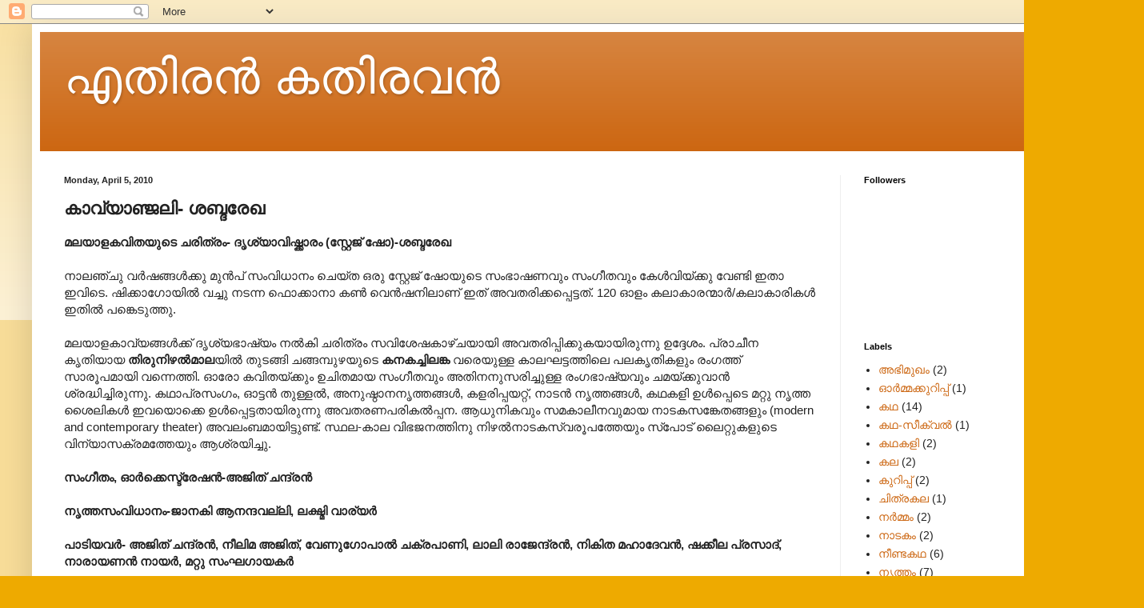

--- FILE ---
content_type: text/html; charset=UTF-8
request_url: http://www.xn--3vco8bbsc6cd9b3fe9ng.com/2010/02/kavyanjali.html
body_size: 27484
content:
<!DOCTYPE html>
<html class='v2' dir='ltr' lang='en'>
<head>
<link href='https://www.blogger.com/static/v1/widgets/335934321-css_bundle_v2.css' rel='stylesheet' type='text/css'/>
<meta content='width=1100' name='viewport'/>
<meta content='text/html; charset=UTF-8' http-equiv='Content-Type'/>
<meta content='blogger' name='generator'/>
<link href='http://www.xn--3vco8bbsc6cd9b3fe9ng.com/favicon.ico' rel='icon' type='image/x-icon'/>
<link href='http://www.xn--3vco8bbsc6cd9b3fe9ng.com/2010/02/kavyanjali.html' rel='canonical'/>
<link rel="alternate" type="application/atom+xml" title="എത&#3391;രന&#3405;&#8205; കത&#3391;രവന&#3405;&#8205; - Atom" href="http://www.xn--3vco8bbsc6cd9b3fe9ng.com/feeds/posts/default" />
<link rel="alternate" type="application/rss+xml" title="എത&#3391;രന&#3405;&#8205; കത&#3391;രവന&#3405;&#8205; - RSS" href="http://www.xn--3vco8bbsc6cd9b3fe9ng.com/feeds/posts/default?alt=rss" />
<link rel="service.post" type="application/atom+xml" title="എത&#3391;രന&#3405;&#8205; കത&#3391;രവന&#3405;&#8205; - Atom" href="https://www.blogger.com/feeds/8950518327615910997/posts/default" />

<link rel="alternate" type="application/atom+xml" title="എത&#3391;രന&#3405;&#8205; കത&#3391;രവന&#3405;&#8205; - Atom" href="http://www.xn--3vco8bbsc6cd9b3fe9ng.com/feeds/8995669967558972659/comments/default" />
<!--Can't find substitution for tag [blog.ieCssRetrofitLinks]-->
<meta content='http://www.xn--3vco8bbsc6cd9b3fe9ng.com/2010/02/kavyanjali.html' property='og:url'/>
<meta content='കാവ്യാഞ്ജലി- ശബ്ദരേഖ' property='og:title'/>
<meta content='മലയാളകവിതയുടെ ചരിത്രം- ദൃശ്യാവിഷ്ക്കാരം (സ്റ്റേജ് ഷോ)-ശബ്ദരേഖ നാലഞ്ചു വർഷങ്ങൾക്കു മുൻപ് സംവിധാനം ചെയ്ത ഒരു സ്റ്റേജ് ഷോയുടെ സംഭാഷണവും സംഗീതവു...' property='og:description'/>
<title>എത&#3391;രന&#3405;&#8205; കത&#3391;രവന&#3405;&#8205;: ക&#3390;വ&#3405;യ&#3390;ഞ&#3405;ജല&#3391;- ശബ&#3405;ദര&#3399;ഖ</title>
<style id='page-skin-1' type='text/css'><!--
/*
-----------------------------------------------
Blogger Template Style
Name:     Simple
Designer: Blogger
URL:      www.blogger.com
----------------------------------------------- */
/* Content
----------------------------------------------- */
body {
font: normal normal 14px Arial, Tahoma, Helvetica, FreeSans, sans-serif;
color: #222222;
background: #eeaa00 none repeat scroll top left;
padding: 0 40px 40px 40px;
}
html body .region-inner {
min-width: 0;
max-width: 100%;
width: auto;
}
h2 {
font-size: 22px;
}
a:link {
text-decoration:none;
color: #cc6611;
}
a:visited {
text-decoration:none;
color: #888888;
}
a:hover {
text-decoration:underline;
color: #ff9900;
}
.body-fauxcolumn-outer .fauxcolumn-inner {
background: transparent url(https://resources.blogblog.com/blogblog/data/1kt/simple/body_gradient_tile_light.png) repeat scroll top left;
_background-image: none;
}
.body-fauxcolumn-outer .cap-top {
position: absolute;
z-index: 1;
height: 400px;
width: 100%;
}
.body-fauxcolumn-outer .cap-top .cap-left {
width: 100%;
background: transparent url(https://resources.blogblog.com/blogblog/data/1kt/simple/gradients_light.png) repeat-x scroll top left;
_background-image: none;
}
.content-outer {
-moz-box-shadow: 0 0 40px rgba(0, 0, 0, .15);
-webkit-box-shadow: 0 0 5px rgba(0, 0, 0, .15);
-goog-ms-box-shadow: 0 0 10px #333333;
box-shadow: 0 0 40px rgba(0, 0, 0, .15);
margin-bottom: 1px;
}
.content-inner {
padding: 10px 10px;
}
.content-inner {
background-color: #ffffff;
}
/* Header
----------------------------------------------- */
.header-outer {
background: #cc6611 url(http://www.blogblog.com/1kt/simple/gradients_light.png) repeat-x scroll 0 -400px;
_background-image: none;
}
.Header h1 {
font: normal normal 60px Arial, Tahoma, Helvetica, FreeSans, sans-serif;
color: #ffffff;
text-shadow: 1px 2px 3px rgba(0, 0, 0, .2);
}
.Header h1 a {
color: #ffffff;
}
.Header .description {
font-size: 140%;
color: #ffffff;
}
.header-inner .Header .titlewrapper {
padding: 22px 30px;
}
.header-inner .Header .descriptionwrapper {
padding: 0 30px;
}
/* Tabs
----------------------------------------------- */
.tabs-inner .section:first-child {
border-top: 0 solid #eeeeee;
}
.tabs-inner .section:first-child ul {
margin-top: -0;
border-top: 0 solid #eeeeee;
border-left: 0 solid #eeeeee;
border-right: 0 solid #eeeeee;
}
.tabs-inner .widget ul {
background: #f5f5f5 url(https://resources.blogblog.com/blogblog/data/1kt/simple/gradients_light.png) repeat-x scroll 0 -800px;
_background-image: none;
border-bottom: 1px solid #eeeeee;
margin-top: 0;
margin-left: -30px;
margin-right: -30px;
}
.tabs-inner .widget li a {
display: inline-block;
padding: .6em 1em;
font: normal normal 14px Arial, Tahoma, Helvetica, FreeSans, sans-serif;
color: #999999;
border-left: 1px solid #ffffff;
border-right: 1px solid #eeeeee;
}
.tabs-inner .widget li:first-child a {
border-left: none;
}
.tabs-inner .widget li.selected a, .tabs-inner .widget li a:hover {
color: #000000;
background-color: #eeeeee;
text-decoration: none;
}
/* Columns
----------------------------------------------- */
.main-outer {
border-top: 0 solid #eeeeee;
}
.fauxcolumn-left-outer .fauxcolumn-inner {
border-right: 1px solid #eeeeee;
}
.fauxcolumn-right-outer .fauxcolumn-inner {
border-left: 1px solid #eeeeee;
}
/* Headings
----------------------------------------------- */
div.widget > h2,
div.widget h2.title {
margin: 0 0 1em 0;
font: normal bold 11px Arial, Tahoma, Helvetica, FreeSans, sans-serif;
color: #000000;
}
/* Widgets
----------------------------------------------- */
.widget .zippy {
color: #999999;
text-shadow: 2px 2px 1px rgba(0, 0, 0, .1);
}
.widget .popular-posts ul {
list-style: none;
}
/* Posts
----------------------------------------------- */
h2.date-header {
font: normal bold 11px Arial, Tahoma, Helvetica, FreeSans, sans-serif;
}
.date-header span {
background-color: transparent;
color: #222222;
padding: inherit;
letter-spacing: inherit;
margin: inherit;
}
.main-inner {
padding-top: 30px;
padding-bottom: 30px;
}
.main-inner .column-center-inner {
padding: 0 15px;
}
.main-inner .column-center-inner .section {
margin: 0 15px;
}
.post {
margin: 0 0 25px 0;
}
h3.post-title, .comments h4 {
font: normal bold 22px Arial, Tahoma, Helvetica, FreeSans, sans-serif;
margin: .75em 0 0;
}
.post-body {
font-size: 110%;
line-height: 1.4;
position: relative;
}
.post-body img, .post-body .tr-caption-container, .Profile img, .Image img,
.BlogList .item-thumbnail img {
padding: 2px;
background: #ffffff;
border: 1px solid #eeeeee;
-moz-box-shadow: 1px 1px 5px rgba(0, 0, 0, .1);
-webkit-box-shadow: 1px 1px 5px rgba(0, 0, 0, .1);
box-shadow: 1px 1px 5px rgba(0, 0, 0, .1);
}
.post-body img, .post-body .tr-caption-container {
padding: 5px;
}
.post-body .tr-caption-container {
color: #222222;
}
.post-body .tr-caption-container img {
padding: 0;
background: transparent;
border: none;
-moz-box-shadow: 0 0 0 rgba(0, 0, 0, .1);
-webkit-box-shadow: 0 0 0 rgba(0, 0, 0, .1);
box-shadow: 0 0 0 rgba(0, 0, 0, .1);
}
.post-header {
margin: 0 0 1.5em;
line-height: 1.6;
font-size: 90%;
}
.post-footer {
margin: 20px -2px 0;
padding: 5px 10px;
color: #666666;
background-color: #f9f9f9;
border-bottom: 1px solid #eeeeee;
line-height: 1.6;
font-size: 90%;
}
#comments .comment-author {
padding-top: 1.5em;
border-top: 1px solid #eeeeee;
background-position: 0 1.5em;
}
#comments .comment-author:first-child {
padding-top: 0;
border-top: none;
}
.avatar-image-container {
margin: .2em 0 0;
}
#comments .avatar-image-container img {
border: 1px solid #eeeeee;
}
/* Comments
----------------------------------------------- */
.comments .comments-content .icon.blog-author {
background-repeat: no-repeat;
background-image: url([data-uri]);
}
.comments .comments-content .loadmore a {
border-top: 1px solid #999999;
border-bottom: 1px solid #999999;
}
.comments .comment-thread.inline-thread {
background-color: #f9f9f9;
}
.comments .continue {
border-top: 2px solid #999999;
}
/* Accents
---------------------------------------------- */
.section-columns td.columns-cell {
border-left: 1px solid #eeeeee;
}
.blog-pager {
background: transparent none no-repeat scroll top center;
}
.blog-pager-older-link, .home-link,
.blog-pager-newer-link {
background-color: #ffffff;
padding: 5px;
}
.footer-outer {
border-top: 0 dashed #bbbbbb;
}
/* Mobile
----------------------------------------------- */
body.mobile  {
background-size: auto;
}
.mobile .body-fauxcolumn-outer {
background: transparent none repeat scroll top left;
}
.mobile .body-fauxcolumn-outer .cap-top {
background-size: 100% auto;
}
.mobile .content-outer {
-webkit-box-shadow: 0 0 3px rgba(0, 0, 0, .15);
box-shadow: 0 0 3px rgba(0, 0, 0, .15);
}
.mobile .tabs-inner .widget ul {
margin-left: 0;
margin-right: 0;
}
.mobile .post {
margin: 0;
}
.mobile .main-inner .column-center-inner .section {
margin: 0;
}
.mobile .date-header span {
padding: 0.1em 10px;
margin: 0 -10px;
}
.mobile h3.post-title {
margin: 0;
}
.mobile .blog-pager {
background: transparent none no-repeat scroll top center;
}
.mobile .footer-outer {
border-top: none;
}
.mobile .main-inner, .mobile .footer-inner {
background-color: #ffffff;
}
.mobile-index-contents {
color: #222222;
}
.mobile-link-button {
background-color: #cc6611;
}
.mobile-link-button a:link, .mobile-link-button a:visited {
color: #222222;
}
.mobile .tabs-inner .section:first-child {
border-top: none;
}
.mobile .tabs-inner .PageList .widget-content {
background-color: #eeeeee;
color: #000000;
border-top: 1px solid #eeeeee;
border-bottom: 1px solid #eeeeee;
}
.mobile .tabs-inner .PageList .widget-content .pagelist-arrow {
border-left: 1px solid #eeeeee;
}

--></style>
<style id='template-skin-1' type='text/css'><!--
body {
min-width: 1350px;
}
.content-outer, .content-fauxcolumn-outer, .region-inner {
min-width: 1350px;
max-width: 1350px;
_width: 1350px;
}
.main-inner .columns {
padding-left: 0;
padding-right: 330px;
}
.main-inner .fauxcolumn-center-outer {
left: 0;
right: 330px;
/* IE6 does not respect left and right together */
_width: expression(this.parentNode.offsetWidth -
parseInt("0") -
parseInt("330px") + 'px');
}
.main-inner .fauxcolumn-left-outer {
width: 0;
}
.main-inner .fauxcolumn-right-outer {
width: 330px;
}
.main-inner .column-left-outer {
width: 0;
right: 100%;
margin-left: -0;
}
.main-inner .column-right-outer {
width: 330px;
margin-right: -330px;
}
#layout {
min-width: 0;
}
#layout .content-outer {
min-width: 0;
width: 800px;
}
#layout .region-inner {
min-width: 0;
width: auto;
}
body#layout div.add_widget {
padding: 8px;
}
body#layout div.add_widget a {
margin-left: 32px;
}
--></style>
<link href='https://www.blogger.com/dyn-css/authorization.css?targetBlogID=8950518327615910997&amp;zx=12284431-3df8-4182-937b-bb8d4936f7c2' media='none' onload='if(media!=&#39;all&#39;)media=&#39;all&#39;' rel='stylesheet'/><noscript><link href='https://www.blogger.com/dyn-css/authorization.css?targetBlogID=8950518327615910997&amp;zx=12284431-3df8-4182-937b-bb8d4936f7c2' rel='stylesheet'/></noscript>
<meta name='google-adsense-platform-account' content='ca-host-pub-1556223355139109'/>
<meta name='google-adsense-platform-domain' content='blogspot.com'/>

<link rel="stylesheet" href="https://fonts.googleapis.com/css2?display=swap&family=Manjari"></head>
<body class='loading variant-bold'>
<div class='navbar section' id='navbar' name='Navbar'><div class='widget Navbar' data-version='1' id='Navbar1'><script type="text/javascript">
    function setAttributeOnload(object, attribute, val) {
      if(window.addEventListener) {
        window.addEventListener('load',
          function(){ object[attribute] = val; }, false);
      } else {
        window.attachEvent('onload', function(){ object[attribute] = val; });
      }
    }
  </script>
<div id="navbar-iframe-container"></div>
<script type="text/javascript" src="https://apis.google.com/js/platform.js"></script>
<script type="text/javascript">
      gapi.load("gapi.iframes:gapi.iframes.style.bubble", function() {
        if (gapi.iframes && gapi.iframes.getContext) {
          gapi.iframes.getContext().openChild({
              url: 'https://www.blogger.com/navbar/8950518327615910997?po\x3d8995669967558972659\x26origin\x3dhttp://www.xn--3vco8bbsc6cd9b3fe9ng.com',
              where: document.getElementById("navbar-iframe-container"),
              id: "navbar-iframe"
          });
        }
      });
    </script><script type="text/javascript">
(function() {
var script = document.createElement('script');
script.type = 'text/javascript';
script.src = '//pagead2.googlesyndication.com/pagead/js/google_top_exp.js';
var head = document.getElementsByTagName('head')[0];
if (head) {
head.appendChild(script);
}})();
</script>
</div></div>
<div class='body-fauxcolumns'>
<div class='fauxcolumn-outer body-fauxcolumn-outer'>
<div class='cap-top'>
<div class='cap-left'></div>
<div class='cap-right'></div>
</div>
<div class='fauxborder-left'>
<div class='fauxborder-right'></div>
<div class='fauxcolumn-inner'>
</div>
</div>
<div class='cap-bottom'>
<div class='cap-left'></div>
<div class='cap-right'></div>
</div>
</div>
</div>
<div class='content'>
<div class='content-fauxcolumns'>
<div class='fauxcolumn-outer content-fauxcolumn-outer'>
<div class='cap-top'>
<div class='cap-left'></div>
<div class='cap-right'></div>
</div>
<div class='fauxborder-left'>
<div class='fauxborder-right'></div>
<div class='fauxcolumn-inner'>
</div>
</div>
<div class='cap-bottom'>
<div class='cap-left'></div>
<div class='cap-right'></div>
</div>
</div>
</div>
<div class='content-outer'>
<div class='content-cap-top cap-top'>
<div class='cap-left'></div>
<div class='cap-right'></div>
</div>
<div class='fauxborder-left content-fauxborder-left'>
<div class='fauxborder-right content-fauxborder-right'></div>
<div class='content-inner'>
<header>
<div class='header-outer'>
<div class='header-cap-top cap-top'>
<div class='cap-left'></div>
<div class='cap-right'></div>
</div>
<div class='fauxborder-left header-fauxborder-left'>
<div class='fauxborder-right header-fauxborder-right'></div>
<div class='region-inner header-inner'>
<div class='header section' id='header' name='Header'><div class='widget Header' data-version='1' id='Header1'>
<div id='header-inner'>
<div class='titlewrapper'>
<h1 class='title'>
<a href='http://www.xn--3vco8bbsc6cd9b3fe9ng.com/'>
എത&#3391;രന&#3405;&#8205; കത&#3391;രവന&#3405;&#8205;
</a>
</h1>
</div>
<div class='descriptionwrapper'>
<p class='description'><span>
</span></p>
</div>
</div>
</div></div>
</div>
</div>
<div class='header-cap-bottom cap-bottom'>
<div class='cap-left'></div>
<div class='cap-right'></div>
</div>
</div>
</header>
<div class='tabs-outer'>
<div class='tabs-cap-top cap-top'>
<div class='cap-left'></div>
<div class='cap-right'></div>
</div>
<div class='fauxborder-left tabs-fauxborder-left'>
<div class='fauxborder-right tabs-fauxborder-right'></div>
<div class='region-inner tabs-inner'>
<div class='tabs no-items section' id='crosscol' name='Cross-Column'></div>
<div class='tabs no-items section' id='crosscol-overflow' name='Cross-Column 2'></div>
</div>
</div>
<div class='tabs-cap-bottom cap-bottom'>
<div class='cap-left'></div>
<div class='cap-right'></div>
</div>
</div>
<div class='main-outer'>
<div class='main-cap-top cap-top'>
<div class='cap-left'></div>
<div class='cap-right'></div>
</div>
<div class='fauxborder-left main-fauxborder-left'>
<div class='fauxborder-right main-fauxborder-right'></div>
<div class='region-inner main-inner'>
<div class='columns fauxcolumns'>
<div class='fauxcolumn-outer fauxcolumn-center-outer'>
<div class='cap-top'>
<div class='cap-left'></div>
<div class='cap-right'></div>
</div>
<div class='fauxborder-left'>
<div class='fauxborder-right'></div>
<div class='fauxcolumn-inner'>
</div>
</div>
<div class='cap-bottom'>
<div class='cap-left'></div>
<div class='cap-right'></div>
</div>
</div>
<div class='fauxcolumn-outer fauxcolumn-left-outer'>
<div class='cap-top'>
<div class='cap-left'></div>
<div class='cap-right'></div>
</div>
<div class='fauxborder-left'>
<div class='fauxborder-right'></div>
<div class='fauxcolumn-inner'>
</div>
</div>
<div class='cap-bottom'>
<div class='cap-left'></div>
<div class='cap-right'></div>
</div>
</div>
<div class='fauxcolumn-outer fauxcolumn-right-outer'>
<div class='cap-top'>
<div class='cap-left'></div>
<div class='cap-right'></div>
</div>
<div class='fauxborder-left'>
<div class='fauxborder-right'></div>
<div class='fauxcolumn-inner'>
</div>
</div>
<div class='cap-bottom'>
<div class='cap-left'></div>
<div class='cap-right'></div>
</div>
</div>
<!-- corrects IE6 width calculation -->
<div class='columns-inner'>
<div class='column-center-outer'>
<div class='column-center-inner'>
<div class='main section' id='main' name='Main'><div class='widget Blog' data-version='1' id='Blog1'>
<div class='blog-posts hfeed'>

          <div class="date-outer">
        
<h2 class='date-header'><span>Monday, April 5, 2010</span></h2>

          <div class="date-posts">
        
<div class='post-outer'>
<div class='post hentry uncustomized-post-template' itemprop='blogPost' itemscope='itemscope' itemtype='http://schema.org/BlogPosting'>
<meta content='8950518327615910997' itemprop='blogId'/>
<meta content='8995669967558972659' itemprop='postId'/>
<a name='8995669967558972659'></a>
<h3 class='post-title entry-title' itemprop='name'>
ക&#3390;വ&#3405;യ&#3390;ഞ&#3405;ജല&#3391;- ശബ&#3405;ദര&#3399;ഖ
</h3>
<div class='post-header'>
<div class='post-header-line-1'></div>
</div>
<div class='post-body entry-content' id='post-body-8995669967558972659' itemprop='description articleBody'>
<span style="FONT-WEIGHT: bold">മലയ&#3390;ളകവ&#3391;തയ&#3393;ട&#3398; ചര&#3391;ത&#3405;ര&#3330;- ദ&#3395;ശ&#3405;യ&#3390;വ&#3391;ഷ&#3405;ക&#3405;ക&#3390;ര&#3330; (സ&#3405;റ&#3405;റ&#3399;ജ&#3405; ഷ&#3403;)-ശബ&#3405;ദര&#3399;ഖ<br /></span><br />ന&#3390;ലഞ&#3405;ച&#3393; വർഷങ&#3405;ങൾക&#3405;ക&#3393; മ&#3393;ൻപ&#3405; സ&#3330;വ&#3391;ധ&#3390;ന&#3330; ച&#3398;യ&#3405;ത ഒര&#3393; സ&#3405;റ&#3405;റ&#3399;ജ&#3405; ഷ&#3403;യ&#3393;ട&#3398; സ&#3330;ഭ&#3390;ഷണവ&#3393;&#3330; സ&#3330;ഗ&#3392;തവ&#3393;&#3330; ക&#3399;ൾവ&#3391;യ&#3405;ക&#3405;ക&#3393; വ&#3399;ണ&#3405;ട&#3391; ഇത&#3390; ഇവ&#3391;ട&#3398;. ഷ&#3391;ക&#3405;ക&#3390;ഗ&#3403;യ&#3391;ൽ വച&#3405;ച&#3393; നടന&#3405;ന ഫ&#3402;ക&#3405;ക&#3390;ന&#3390; കൺ വ&#3398;ൻഷന&#3391;ല&#3390;ണ&#3405; ഇത&#3405; അവതര&#3391;ക&#3405;കപ&#3405;പ&#3398;ട&#3405;ടത&#3405;. 120 ഓള&#3330; കല&#3390;ക&#3390;രന&#3405;മ&#3390;ർ/കല&#3390;ക&#3390;ര&#3391;കൾ ഇത&#3391;ൽ പങ&#3405;ക&#3398;ട&#3393;ത&#3405;ത&#3393;.<br /><br />മലയ&#3390;ളക&#3390;വ&#3405;യങ&#3405;ങൾക&#3405;ക&#3405; ദ&#3395;ശ&#3405;യഭ&#3390;ഷ&#3405;യ&#3330; നൽക&#3391; ചര&#3391;ത&#3405;ര&#3330; സവ&#3391;ശ&#3399;ഷക&#3390;ഴ&#3405;ചയ&#3390;യ&#3391; അവതര&#3391;പ&#3405;പ&#3391;ക&#3405;ക&#3393;കയ&#3390;യ&#3391;ര&#3393;ന&#3405;ന&#3393; ഉദ&#3405;ദ&#3399;ശ&#3330;. പ&#3405;ര&#3390;ച&#3392;ന ക&#3395;ത&#3391;യ&#3390;യ <span style="FONT-WEIGHT: bold">ത&#3391;ര&#3393;ന&#3391;ഴൽമ&#3390;ല</span>യ&#3391;ൽ ത&#3393;ടങ&#3405;ങ&#3391; ചങ&#3405;ങമ&#3405;പ&#3393;ഴയ&#3393;ട&#3398;<span style="FONT-WEIGHT: bold"> കനകച&#3405;ച&#3391;ലങ&#3405;ക</span> വര&#3398;യ&#3393;ള&#3405;ള ക&#3390;ലഘട&#3405;ടത&#3405;ത&#3391;ല&#3398; പലക&#3395;ത&#3391;കള&#3393;&#3330; ര&#3330;ഗത&#3405;ത&#3405; സ&#3390;ര&#3394;പമ&#3390;യ&#3391; വന&#3405;ന&#3398;ത&#3405;ത&#3391;. ഓര&#3403; കവ&#3391;തയ&#3405;ക&#3405;ക&#3393;&#3330; ഉച&#3391;തമ&#3390;യ സ&#3330;ഗ&#3392;തവ&#3393;&#3330; അത&#3391;നന&#3393;സര&#3391;ച&#3405;ച&#3393;ള&#3405;ള ര&#3330;ഗഭ&#3390;ഷ&#3405;യവ&#3393;&#3330; ചമയ&#3405;ക&#3405;ക&#3393;വ&#3390;ൻ ശ&#3405;രദ&#3405;ധ&#3391;ച&#3405;ച&#3391;ര&#3393;ന&#3405;ന&#3393;. കഥ&#3390;പ&#3405;രസ&#3330;ഗ&#3330;, ഓട&#3405;ടൻ ത&#3393;ള&#3405;ളൽ, അന&#3393;ഷ&#3405;ഠ&#3390;നന&#3395;ത&#3405;തങ&#3405;ങൾ, കളര&#3391;പ&#3405;പയറ&#3405;റ&#3405;, ന&#3390;ടൻ ന&#3395;ത&#3405;തങ&#3405;ങൾ, കഥകള&#3391; ഉൾപ&#3405;പ&#3398;ട&#3398; മറ&#3405;റ&#3393; ന&#3395;ത&#3405;ത ശ&#3400;ല&#3391;കൾ ഇവയ&#3402;ക&#3405;ക&#3398; ഉൾപ&#3405;പ&#3398;ട&#3405;ടത&#3390;യ&#3391;ര&#3393;ന&#3405;ന&#3393; അവതരണപര&#3391;കൽ&#8204;പ&#3405;പന. ആധ&#3393;ന&#3391;കവ&#3393;&#3330; സമക&#3390;ല&#3392;നവ&#3393;മ&#3390;യ ന&#3390;ടകസങ&#3405;ക&#3399;തങ&#3405;ങള&#3393;&#3330; (modern and contemporary theater) അവല&#3330;ബമ&#3390;യ&#3391;ട&#3405;ട&#3393;ണ&#3405;ട&#3405;. സ&#3405;ഥല-ക&#3390;ല വ&#3391;ഭജനത&#3405;ത&#3391;ന&#3393; ന&#3391;ഴൽന&#3390;ടകസ&#3405;വര&#3394;പത&#3405;ത&#3399;യ&#3393;&#3330; സ&#3405;പ&#3403;ട&#3405; ല&#3400;റ&#3405;റ&#3393;കള&#3393;ട&#3398; വ&#3391;ന&#3405;യ&#3390;സക&#3405;രമത&#3405;ത&#3399;യ&#3393;&#3330; ആശ&#3405;രയ&#3391;ച&#3405;ച&#3393;.<br /><br /><span style="FONT-WEIGHT: bold">സ&#3330;ഗ&#3392;ത&#3330;, ഓർക&#3405;ക&#3398;സ&#3405;ട&#3405;ര&#3399;ഷൻ-അജ&#3391;ത&#3405; ചന&#3405;ദ&#3405;രൻ<br /><br />ന&#3395;ത&#3405;തസ&#3330;വ&#3391;ധ&#3390;ന&#3330;-ജ&#3390;നക&#3391; ആനന&#3405;ദവല&#3405;ല&#3391;, ലക&#3405;ഷ&#3405;മ&#3391; വ&#3390;ര&#3405;യർ<br /><br />പ&#3390;ട&#3391;യവർ- അജ&#3391;ത&#3405; ചന&#3405;ദ&#3405;രൻ, ന&#3392;ല&#3391;മ അജ&#3391;ത&#3405;, വ&#3399;ണ&#3393;ഗ&#3403;പ&#3390;ൽ ചക&#3405;രപ&#3390;ണ&#3391;, ല&#3390;ല&#3391; ര&#3390;ജ&#3399;ന&#3405;ദ&#3405;രൻ, ന&#3391;ക&#3391;ത മഹ&#3390;ദ&#3399;വൻ, ഷക&#3405;ക&#3392;ല പ&#3405;രസ&#3390;ദ&#3405;, ന&#3390;ര&#3390;യണൻ ന&#3390;യർ, മറ&#3405;റ&#3393; സ&#3330;ഘഗ&#3390;യകർ<br /><br />ശബ&#3405;ദ&#3330; നൽക&#3391;യവർ-ക&#3403;ട&#3405;ടയ&#3330; ജ&#3403;സഫ&#3405;, ച&#3391;ന&#3405;ന&#3393;, ഉണ&#3405;ണ&#3391;, അപ&#3405;പ&#3393;, ന&#3390;ര&#3390;യണൻ ന&#3390;യർ, സ&#3393;മ വ&#3399;ണ&#3393;ഗ&#3403;പ&#3390;ൽ, ല&#3390;ല&#3391; ര&#3390;ജ&#3399;ന&#3405;ദ&#3405;രൻ, അന&#3391;ല&#3390;ൽ ശ&#3405;ര&#3392;ന&#3391;വ&#3390;സൻ, ജ&#3390;നക&#3391;<br /><br />വ&#3390;ദ&#3405;യങ&#3405;ങൾ-നട&#3399;ശൻ പണ&#3391;യ&#3405;ക&#3405;കർ, പ&#3405;രസ&#3390;ദ&#3405; ര&#3390;മചന&#3405;ദ&#3405;രൻ, അജ&#3391;ത&#3405; ചന&#3405;ദ&#3405;രൻ<br />വസ&#3405;ത&#3405;ര&#3390;ലങ&#3405;ക&#3390;ര&#3330;-ജ&#3390;നക&#3391; ആനന&#3405;ദവല&#3405;ല&#3391;<br /><br />റ&#3398;ക&#3405;ക&#3403;ർഡ&#3391;ങ&#3405;, എഡ&#3391;റ&#3405;റ&#3391;ങ&#3405;-അജ&#3391;ത&#3405; ചന&#3405;ദ&#3405;രൻ<br /><br />ര&#3330;ഗസ&#3330;വ&#3391;ധ&#3390;ന&#3330;,പ&#3405;ര&#3403;പ&#3405;സ&#3405;-ന&#3390;ര&#3390;യണൻ ക&#3393;ട&#3405;ടപ&#3405;പൻ<br /><br />ശബ&#3405;ദ&#3330;, വ&#3398;ള&#3391;ച&#3405;ച&#3330;-ബ&#3390;ലചന&#3405;ദ&#3405;രൻ<br />പ&#3405;ര&#3402;ഡക&#3405;ഷൻ- ലക&#3405;ഷ&#3405;മ&#3391; വ&#3399;ണ&#3393;ഗ&#3403;പ&#3390;ൽ, ഫ&#3391;ല&#3403;മ&#3391;ന ഫ&#3391;ല&#3391;പ&#3405;, ഗ&#3405;ര&#3399;സ&#3391; വ&#3390;ച&#3390;ച&#3405;ച&#3391;റ<br /><br />ആശയ&#3330;, രചന, സ&#3330;ഭ&#3390;ഷണ&#3330;, സ&#3330;വ&#3391;ധ&#3390;ന&#3330;- വ&#3391;ന&#3392;ത വ&#3391;ധ&#3399;യൻ എത&#3391;രൻ കത&#3391;രവൻ<br /></span><br /><span style="FONT-WEIGHT: bold; COLOR: rgb(0,0,153)">അവതരണ&#3330;</span><br /><span style="COLOR: rgb(0,0,153)">മ&#3394;ന&#3405;ന&#3393; ക&#3393;ട&#3405;ട&#3391;കൾക&#3405;ക&#3405; ഒര&#3393; പഴയ പ&#3393;സ&#3405;തക&#3330; ക&#3391;ട&#3405;ട&#3393;ന&#3405;നത&#3393;&#3330; ഈ മ&#3390;ന&#3405;ത&#3405;ര&#3391;കപ&#3405;പ&#3393;സ&#3405;തക&#3330; പ&#3398;ട&#3405;ട&#3398;ന&#3405;ന&#3405; വല&#3391;പ&#3405;പ&#3330; വച&#3405;ച&#3405; അവര&#3403;ട&#3393; സ&#3330;സ&#3390;ര&#3391;ച&#3405;ച&#3393; ത&#3393;ടങ&#3405;ങ&#3393;ന&#3405;നത&#3393;മ&#3390;ണ&#3405; അവതരണ സങ&#3405;ക&#3399;ത&#3330;. മലയ&#3390;ളകവ&#3391;ത&#3390;ചര&#3391;ത&#3405;ര&#3330; എന&#3405;ന ഈ പ&#3393;സ&#3405;തകത&#3405;ത&#3391;ല&#3398; ഓര&#3403; ത&#3390;ള&#3393;കള&#3391;ൽ ന&#3391;ന&#3405;ന&#3393;&#3330; അതത&#3393; പദ&#3405;യങ&#3405;ങൾ ദ&#3395;ശ&#3405;യര&#3394;പ&#3330; ക&#3400;വര&#3391;ച&#3405;ച&#3405; ര&#3330;ഗത&#3405;ത&#3405; പ&#3405;രത&#3405;യക&#3405;ഷപ&#3405;പ&#3398;ട&#3393;കയ&#3393;&#3330; ആ കവ&#3391;തയ&#3405;ക&#3405;ക&#3405; ദ&#3395;ശ&#3405;യഭ&#3390;ഷ&#3405;യ&#3330; ചമയ&#3405;ക&#3405;കപ&#3405;പ&#3398;ട&#3393;കയ&#3393;&#3330; ച&#3398;യ&#3405;യ&#3393;ന&#3405;ന&#3393;. വളര&#3398; വല&#3391;പ&#3405;പത&#3405;ത&#3391;ൽ ന&#3391;ർമ&#3405;മ&#3391;ച&#3405;ച&#3398;ട&#3393;ത&#3405;ത പ&#3393;സ&#3405;തകത&#3405;ത&#3391;ന&#3405;റ&#3398; ത&#3390;ള&#3393;കൾ മറ&#3391;യ&#3405;ക&#3405;ക&#3393;മ&#3405;പ&#3403;ൾ അവയ&#3405;ക&#3405;ക&#3391;ടയ&#3391;ൽ ന&#3391;ന&#3405;ന&#3393;&#3330; നർത&#3405;തകർക&#3405;ക&#3393;&#3330; അഭ&#3391;ന&#3399;ത&#3390;ക&#3405;കൾക&#3405;ക&#3393;&#3330; ഇറങ&#3405;ങ&#3391; വര&#3390;മ&#3398;ന&#3405;ന വ&#3391;ധത&#3405;ത&#3391;ല&#3390;ണ&#3405; ര&#3394;പകൽ&#8204;പ&#3405;പന ച&#3398;യ&#3405;തത&#3405;.</span><br /><br /><span style="FONT-WEIGHT: bold; FONT-STYLE: italic">സമർപ&#3405;പണ&#3330;</span><br />ഇത&#3405; സ&#3405;റ&#3405;റ&#3399;ജ&#3391;ൽ അവതര&#3391;പ&#3405;പ&#3391;ച&#3405;ച&#3405; അധ&#3391;കന&#3390;ൾ കഴ&#3391;യ&#3393;ന&#3405;നത&#3391;ന&#3393; മ&#3393;ൻപ&#3393;തന&#3405;ന&#3398; എന&#3405;ന&#3398;ന&#3405;ന&#3399;യ&#3405;ക&#3405;ക&#3393;മ&#3390;യ&#3391; ഞങ&#3405;ങള&#3391;ൽ ന&#3391;ന&#3405;ന&#3393;&#3330; വ&#3399;ർപ&#3398;ട&#3405;ട&#3393; പ&#3403;യ ക&#3403;ട&#3405;ടയ&#3330; ജ&#3403;സഫ&#3391;ന&#3393;&#3330; ഈയ&#3391;ട&#3398; ഒര&#3393; ക&#3390;റപകടത&#3405;ത&#3391;ൽ ന&#3391;ര&#3405;യ&#3390;തന&#3390;യ നട&#3399;ശൻ പണ&#3391;ക&#3405;കർക&#3405;ക&#3393;&#3330;. ഇത&#3391;ല&#3398; പല ശബ&#3405;ദങ&#3405;ങള&#3393;&#3330; അന&#3393;ഗ&#3405;രഹ&#3392;ത കല&#3390;ക&#3390;രന&#3390;യ ക&#3403;ട&#3405;ടയ&#3330; ജ&#3403;സഫ&#3391;ന&#3405;റ&#3399;ത&#3390;ണ&#3405;. തബലയ&#3391;ൽ ഉസ&#3405;ത&#3390;ദ&#3390;യ&#3391;ര&#3393;ന&#3405;ന നട&#3399;ശൻ പല വ&#3390;ദ&#3405;യങ&#3405;ങള&#3393;&#3330; വ&#3391;ദഗ&#3405;ധമ&#3390;യ&#3391; ക&#3400;ക&#3390;ര&#3405;യ&#3330; ച&#3398;യ&#3405;ത&#3391;ര&#3393;ന&#3405;ന&#3393;.<br /><br />1 മ&#3393;തൽ 6 വര&#3398;യ&#3393;ള&#3405;ള ട&#3405;ര&#3390;ക&#3405;ക&#3393;കള&#3391;ൽ ശബ&#3405;ദര&#3399;ഖ ക&#3399;ൾക&#3405;ക&#3390;&#3330;.<br /><br /><span style="font-size:130%;"><span style="FONT-WEIGHT: bold">ട&#3405;ര&#3390;ക&#3405; 1</span></span><br />ആമ&#3393;ഖ&#3330;:നർത&#3405;തനപര&#3391;പ&#3405;ര&#3399;ക&#3405;ഷ&#3405;യ&#3330;<br />അരങ&#3405;ങ&#3402;ര&#3393;ങ&#3405;ങൽ<br /><br />ഈ ട&#3405;ര&#3390;ക&#3405;ക&#3391;ൽ സ&#3330;ഗ&#3392;ത&#3330; ക&#3399;ൾക&#3405;ക&#3393;ക:<br /><br /><a href="http://www.4shared.com/file/227119132/32445c22/01_Track_1.html" target="_blank">02 Track 1.mp3</a><br />ഈ ട&#3405;ര&#3390;ക&#3405;ക&#3393;കള&#3391;ൽ സ&#3330;ഭ&#3390;ഷണവ&#3393;&#3330; സ&#3330;ഗ&#3392;തവ&#3393;&#3330; ക&#3399;ൾക&#3405;ക&#3390;&#3330;<br /><br /><a href="http://www.4shared.com/file/227120879/f4834e7b/02_Track_2.html" target="_blank">02 Track 2.mp3</a><br /><br /><a href="http://www.4shared.com/file/227127919/3eccbb73/03_Track_3.html" target="_blank">03 Track 3.mp3</a><br /><br /><br /><a href="http://www.4shared.com/file/227132266/e7d90646/04_Track_4.html" target="_blank">04 Track 4.mp3</a><br /><br /><a href="http://www.4shared.com/file/227136636/12c5cd88/05_Track_5.html" target="_blank">05 Track 5.mp3</a><br /><br /><a href="http://www.4shared.com/file/227141616/f044ba3/06_Track_6.html" target="_blank">06 Track 6.mp3</a><br /><br /><br /><span style="font-size:130%;"><span style="FONT-WEIGHT: bold">സ&#3330;ഭ&#3390;ഷണ&#3330;, കവ&#3391;തകൾ, അവതരണ&#3330;</span></span><br /><br /><span style="FONT-WEIGHT: bold">ട&#3405;ര&#3390;ക&#3405; 2:</span><br />ത&#3393;ടക&#3405;ക&#3330;-ത&#3393;റക&#3405;കര&#3393;ത&#3390;ത&#3405;ത പ&#3398;ട&#3405;ട&#3391; ക&#3393;ട&#3405;ട&#3391;കൾ ത&#3393;റക&#3405;ക&#3393;ന&#3405;ന&#3393;. കണ&#3405;ട&#3398;ട&#3393;ത&#3405;ത മ&#3390;ന&#3405;ത&#3405;ര&#3391;കപ&#3405;പ&#3393;സ&#3405;തക&#3330; വല&#3391;പ&#3405;പ&#3330; വച&#3405;ച&#3405; സ&#3330;സ&#3390;ര&#3391;ച&#3405;ച&#3393; ത&#3393;ടങ&#3405;ങ&#3393;ന&#3405;ന&#3393;.<br />ക&#3393;ട&#3405;ട&#3391; 1: Where are you going? What are you up to?<br />ക&#3393;ട&#3405;ട&#3391; 2:Shh..... Let us see what is in here.<br />ക&#3393;ട&#3405;ട&#3391; 3: Hurry up! Mom and dad will be here any second.<br /><br />ക&#3393;ട&#3405;ട&#3391; 1: No.....no..... Don't even think about it!<br /><br />ക&#3393;ട&#3405;ട&#3391;2: Dad said not to go even near it.<br /><br />ക&#3393;ട&#3405;ട&#3391;3: That is it? An old book?<br /><br />ക&#3393;ട&#3405;ട&#3391;1: Hey, there is something weird about this book.<br /><br /><br />ക&#3393;ട&#3405;ട&#3391; 2: What?<br /><br />ക&#3393;ട&#3405;ട&#3391; 1: Touch it.<br /><br />ക&#3393;ട&#3405;ട&#3391; 3: It moved! It moved!<br /><br />ക&#3405;ക&#3393;ട&#3405;ട&#3391;1: It moved! It moved! It moved!<br /><br /><br />( ക&#3393;ട&#3405;ട&#3391;കൾ പ&#3393;സ&#3405;തക&#3330; കയ&#3405;യ&#3391;ല&#3398;ട&#3393;ക&#3405;ക&#3390;ൻ ശ&#3405;രമ&#3391;യ&#3405;ക&#3405;ക&#3393;ന&#3405;ന&#3393;. ഭ&#3392;മ&#3390;ക&#3390;ര&#3330; പ&#3394;ണ&#3405;ട പ&#3393;സ&#3405;തക&#3330; ന&#3391;വർത&#3405;ത&#3391;ന&#3390;ട&#3405;ട&#3391;യമ&#3390;ത&#3391;ര&#3391; ന&#3391;ന&#3405;ന&#3405; സ&#3330;സ&#3390;ര&#3391;ച&#3405;ച&#3393; ത&#3393;ടങ&#3405;ങ&#3393;ന&#3405;ന&#3393;)<br /><br />പ&#3393;സ&#3405;തക&#3330;: ഹ&#3403;! എത&#3405;രന&#3390;ള&#3390;യ&#3391; വ&#3398;ള&#3391;ച&#3405;ച&#3330; കണ&#3405;ട&#3391;ട&#3405;ട&#3405;! ക&#3393;ഞ&#3405;ഞ&#3393;ങ&#3405;ങള&#3399; വര&#3391;ക, വര&#3391;ക. പ&#3399;ട&#3391;യ&#3405;ക&#3405;ക&#3399;ണ&#3405;ട. പ&#3399;ട&#3391;യ&#3405;ക&#3405;ക&#3399;ണ&#3405;ട. മലയ&#3390;ള&#3330; മനസ&#3405;സ&#3391;ല&#3390;ക&#3393;മല&#3405;ല&#3402; ന&#3391;ങ&#3405;ങൾക&#3405;ക&#3405;? മലയ&#3390;ള&#3330; മനസ&#3405;സ&#3391;ല&#3390;ക&#3393;മല&#3405;ല&#3402;?<br /><br />ക&#3393;ട&#3405;ട&#3391;കൾ: We can understand it. But cannot speak very well.<br />പ&#3393;സ&#3405;തക&#3330;: നന&#3405;ന&#3390;യ&#3391;! ന&#3391;ങ&#3405;ങള&#3398;ന&#3405;ന&#3398; പ&#3398;ട&#3405;ട&#3391;യ&#3391;ൽ ന&#3391;ന&#3405;ന&#3393;&#3330; പ&#3393;റത&#3405;ത&#3390;ക&#3405;ക&#3391;യല&#3405;ല&#3402;. എത&#3405;രന&#3390;ള&#3390;യ&#3391; ക&#3390;റ&#3405;റ&#3393;&#3330; വ&#3398;ള&#3391;ച&#3405;ചവ&#3393;&#3330; ക&#3402;ണ&#3405;ട&#3391;ട&#3405;ട&#3405;. ഇങ&#3405;ങന&#3398; ഒരവസര&#3330; ക&#3391;ട&#3405;ട&#3393;മ&#3398;ന&#3405;ന&#3405; ഓർത&#3405;തത&#3399; ഇല&#3405;ല.<br />ക&#3393;ട&#3405;ട&#3391;കൾ 1,2:What are you? Who are you?<br />ക&#3393;ട&#3405;ട&#3391; 3: You can talk?<br /><br />പ&#3393;സ&#3405;തക&#3330;: ഹ&#3402; ഹ&#3402; ഹ&#3402;... എന&#3391;യ&#3405;ക&#3405;ക&#3405; സ&#3330;സ&#3390;ര&#3391;ക&#3405;ക&#3390;മ&#3403; എന&#3405;ന&#3405;! മലയ&#3390;ളഭ&#3390;ഷ പ&#3393;സ&#3405;തകമ&#3390;യ&#3391; മ&#3390;റ&#3391;യതല&#3405;ല&#3399; ഞ&#3390;ൻ! ഭ&#3390;ഷ അക&#3405;ഷരങ&#3405;ങള&#3390;യ&#3391; കടല&#3390;സ&#3391;ല&#3390;യത&#3390;ണ&#3393; ഞ&#3390;ൻ. ഇത&#3390; എന&#3405;റ&#3398; പ&#3399;ര&#3393; കണ&#3405;ട&#3391;ല&#3405;ല&#3399;-മലയ&#3390;ളകവ&#3391;ത&#3390;ചര&#3391;ത&#3405;ര&#3330;. മലയ&#3390;ളത&#3405;ത&#3391;ല&#3398; എല&#3405;ല&#3390; കവ&#3391;തകള&#3393;&#3330; എന&#3405;ന&#3391;ല&#3393;ണ&#3405;ട&#3405;. എന&#3405;റ&#3398; ത&#3390;ള&#3393;കള&#3391;ൽ പത&#3391;ഞ&#3405;ഞ&#3393; ക&#3391;ടക&#3405;ക&#3393;കയ&#3390;ണ&#3405;. ന&#3391;ങ&#3405;ങൾ ഈ ത&#3390;ള&#3393;കൾ മറ&#3391;ച&#3405;ച&#3393; ന&#3403;ക&#3405;ക&#3393;ക. അട&#3393;ത&#3405;ത&#3393; വര&#3391;ക ക&#3393;ഞ&#3405;ഞ&#3393;ങ&#3405;ങള&#3399;. ഞ&#3390;ന&#3402;ര&#3393; പ&#3390;ട&#3405;ട&#3393;പ&#3398;ട&#3405;ട&#3391; പ&#3403;ല&#3398;യ&#3390;ണ&#3405;. ഓര&#3403; ത&#3390;ള&#3393;കള&#3391;ല&#3393;&#3330; പ&#3390;ട&#3405;ട&#3393;കൾ ന&#3391;റഞ&#3405;ഞ&#3391;ര&#3391;ക&#3405;കയ&#3390;ണ&#3405;. മട&#3391;യ&#3405;ക&#3405;ക&#3399;ണ&#3405;ട. ത&#3393;റന&#3405;ന&#3393; ന&#3403;ക&#3405;ക&#3393;ക.<br /><br />ക&#3393;ട&#3405;ട&#3391;കൾ: Let us try. This may be fun.<br /><br /><span style="COLOR: rgb(0,0,153)">ക&#3393;ട&#3405;ട&#3391;കൾ ആദ&#3405;യത&#3405;ത&#3398; ത&#3390;ൾ മറ&#3391;യ&#3405;ക&#3405;ക&#3393;ന&#3405;ന&#3393;. അക&#3405;ഷരങ&#3405;ങൾ ഇറങ&#3405;ങ&#3391; വര&#3393;ന&#3405;ന&#3393;. അക&#3405;ഷരങ&#3405;ങള&#3393;ട&#3398; ന&#3395;ത&#3405;ത&#3330;.</span><br /><br /><span style="COLOR: rgb(0,0,153)">(അവതരണ&#3330;: വ&#3398;ള&#3393;ത&#3405;ത ക&#3390;ർഡ&#3405; ബ&#3403;ർഡ&#3391;ൽ വ&#3398;ട&#3405;ട&#3391;യ&#3398;ട&#3393;ത&#3405;ത അക&#3405;ഷരങ&#3405;ങൾ കറ&#3393;ത&#3405;ത വട&#3391;യ&#3391;ൽ പ&#3391;ട&#3391;പ&#3405;പ&#3391;ച&#3405;ചത&#3405; കറ&#3393;ത&#3405;ത ഉട&#3393;പ&#3405;പ&#3393;കൾ ഇട&#3405;ട ക&#3393;ട&#3405;ട&#3391;കൾ ചല&#3391;പ&#3405;പ&#3391;ച&#3405;ച&#3405; ത&#3393;ള&#3405;ള&#3391;ക&#3405;കള&#3391;യ&#3405;ക&#3405;ക&#3393;ന&#3405;ന&#3393;. Black light എന&#3405;ന പ&#3405;രത&#3405;യ&#3399;ക ല&#3400;റ&#3405;റ&#3391;ൽ വ&#3398;ള&#3393;ത&#3405;ത അക&#3405;ഷരങ&#3405;ങൾ മ&#3390;ത&#3405;രമ&#3399; ക&#3390;ണ&#3394;.അക&#3405;ഷരങ&#3405;ങൾ തന&#3391;യ&#3398; വ&#3390;യ&#3393;വ&#3391;ൽ ത&#3393;ള&#3405;ള&#3391; ന&#3395;ത&#3405;ത&#3330; ച&#3398;യ&#3405;യ&#3393;ന&#3405;നത&#3390;യ&#3391; പ&#3405;ര&#3399;ക&#3405;ഷകർക&#3405;ക&#3393; ത&#3403;ന&#3405;ന&#3393;&#3330;)</span><br /><br /><span style="font-size:130%;"><span style="FONT-WEIGHT: bold">ട&#3405;ര&#3390;ക&#3405;ക&#3405; 3</span></span><br /><br />പ&#3393;സ&#3405;തക&#3330;: ഹ&#3390;വ&#3394;! എന&#3405;ത&#3402;ര&#3390;ശ&#3405;വ&#3390;സ&#3330;!. ഈ അക&#3405;ഷരങ&#3405;ങൾ ഇത&#3391;നകത&#3405;ത&#3405; ശ&#3405;വ&#3390;സ&#3330; മ&#3393;ട&#3405;ട&#3393;കയ&#3390;യ&#3391;ര&#3393;ന&#3405;ന&#3393;. കണ&#3405;ട&#3391;ല&#3405;ല&#3399; എത&#3405;ര മന&#3403;ഹരമ&#3390;ണ&#3405; മലയ&#3390;ള അക&#3405;ഷരങ&#3405;ങൾ! മ&#3390;ലക&#3403;ർക&#3405;ക&#3390;ൻ പറ&#3405;റ&#3391;യ അക&#3405;ഷരപ&#3405;പ&#3394;വ&#3393;കൾ. അക&#3405;ഷരമ&#3390;ലകൾ. ഇത&#3393; ക&#3403;ർത&#3405;ത&#3391;ണക&#3405;ക&#3391; പണ&#3405;ട&#3393;ണ&#3405;ട&#3390;ക&#3405;ക&#3391;യ പ&#3390;ട&#3405;ട&#3393;കൾ ക&#3399;ൾക&#3405;ക&#3399;ണ&#3405;ട&#3399;? അട&#3393;ത&#3405;ത ത&#3390;ൾ മറ&#3391;യ&#3405;ക&#3405;ക&#3394;.<br /><span style="COLOR: rgb(0,0,153)">14-)0 ന&#3394;റ&#3405;റ&#3390;ണ&#3405;ട&#3391;ന&#3393;&#3330; മ&#3393;ൻപ&#3393; എഴ&#3393;തപ&#3405;പ&#3398;ട&#3405;ട പ&#3390;ട&#3405;ട&#3393;സ&#3390;ഹ&#3391;ത&#3405;യത&#3405;ത&#3391;ല&#3398; ത&#3391;ര&#3393;ന&#3391;ഴൽമ&#3390;ലയ&#3391;ല&#3398; അർദ&#3405;ധന&#3390;ര&#3392;ശ&#3405;വരസ&#3405;ത&#3393;ത&#3391; ര&#3330;ഗത&#3405;ത&#3405;. ത&#3391;ര&#3393;ന&#3391;ഴൽമ&#3390;ലയ&#3391;ല&#3398; പ&#3405;രത&#3391;പ&#3390;ദ&#3405;യ&#3330; മലയർ ആറന&#3405;മ&#3393;ള ക&#3405;ഷ&#3399;ത&#3405;രത&#3405;ത&#3391;ല&#3398; ശ&#3405;ര&#3392;ക&#3395;ഷ&#3405;ണന&#3393; നൽക&#3393;ന&#3405;ന ബല&#3391;യ&#3390;ണ&#3405;.</span><br /><br /><span style="FONT-WEIGHT: bold">അവതരണ&#3330;: അന&#3393;ഷ&#3405;ഠ&#3390;നപരമ&#3390;യ സ&#3330;ഗ&#3392;തവ&#3393;&#3330; ന&#3395;ത&#3405;തചലനങ&#3405;ങള&#3393;&#3330;.</span><br /><span style="COLOR: rgb(255,0,0); FONT-STYLE: italic">ച&#3393;രന&#3405;ത ത&#3398;ള&#3391;മലർ ച&#3402;ര&#3391;ന&#3405;ത പ&#3393;ര&#3391;ക&#3393;ഴൽ</span> <span style="COLOR: rgb(255,0,0); FONT-STYLE: italic"><br />ത&#3393;ള&#3393;&#3330;ക&#3393;&#3330; മത&#3391;യ&#3402;ള&#3391; വ&#3391;ള&#3330;ക&#3393;&#3330; വളർച&#3398;ട</span> <span style="COLOR: rgb(255,0,0); FONT-STYLE: italic"><br />ക&#3393;ള&#3391;ർന&#3405;ത&#3393; വ&#3398;ള&#3393;വ&#3398;ള വളർന&#3405;ത ച&#3391;രന&#3391;ര</span> <span style="COLOR: rgb(255,0,0); FONT-STYLE: italic"><br />ക&#3393;ര&#3393;ന&#3405;ത&#3393; മ&#3393;ര&#3391;ക&#3398;ന&#3405;ന ന&#3391;രന&#3405;ത ക&#3393;ര&#3393;ൾ ന&#3391;ര</span> <span style="COLOR: rgb(255,0,0); FONT-STYLE: italic"><br />പ&#3402;ര&#3393;ന&#3405;ത&#3391;യ&#3393;മയ&#3393;ട&#3398; ന&#3391;ര&#3393;ന&#3405;ത ക&#3393;യ&#3391;ൽമ&#3402;ഴ&#3391;</span> <span style="COLOR: rgb(255,0,0); FONT-STYLE: italic"><br />മറ&#3391;ന&#3405;ത&#3393; കടല&#3398;ന&#3405;ന ന&#3391;രന&#3405;ത ത&#3391;ര&#3391;ക&#3405;ക&#3393;ര&#3398;ൽ</span> <span style="COLOR: rgb(255,0,0); FONT-STYLE: italic"><br />ത&#3393;ടർന&#3405;ത&#3393; വരപ&#3402;ര&#3393;ൾ ത&#3398;ര&#3391;ന&#3405;ത കവ&#3391;മഴ</span> <span style="COLOR: rgb(255,0,0); FONT-STYLE: italic"><br />ച&#3393;രന&#3405;ത&#3393; തര&#3393;&#3330; വര&#3330; വ&#3391;രന&#3405;ത&#3393;തര&#3391;കവ&#3399;</span><br /><br />ഇത&#3405; മലയ&#3390;ള കവ&#3391;ത പ&#3391;ച&#3405;ചവച&#3405;ചക&#3390;ലത&#3405;ത&#3398; പ&#3390;ട&#3405;ട&#3390;ണ&#3405;.ഈ ക&#3393;ഞ&#3405;ഞ&#3405; ഓട&#3391; നടന&#3405;നപ&#3405;പ&#3403;ൾ മ&#3393;ഴങ&#3405;ങ&#3391;യ മണ&#3391;ക&#3405;ക&#3391;ല&#3393;ക&#3405;ക&#3330; ക&#3399;ൾക&#3405;ക&#3399;ണ&#3405;ട&#3399;? മറ&#3391;യ&#3405;ക&#3405;ക&#3394; ത&#3390;ള&#3393;കൾ.<br /><br /><span style="COLOR: rgb(0,0,153)">ന&#3390;ടൻ ന&#3395;ത&#3405;തചലനങ&#3405;ങള&#3393;മ&#3390;&#8205;&#3390;യ&#3391; ച&#3398;റ&#3393;മ&#3391;-ച&#3398;റ&#3393;മസ&#3330;ഘ&#3330; പ&#3393;സ&#3405;തകത&#3405;ത&#3391;ല&#3398; ത&#3390;ള&#3393;കള&#3391;ൽ ന&#3391;ന&#3405;ന&#3393;&#3330; പ&#3405;രത&#3405;യക&#3405;ഷമ&#3390;വ&#3393;ന&#3405;ന&#3393;. അവർ പ&#3390;ട&#3391;ക&#3405;കള&#3391;യ&#3405;ക&#3405;ക&#3393;ന&#3405;ന&#3393;</span><br /><br /><span style="COLOR: rgb(255,0,0); FONT-STYLE: italic">മ&#3390;ര&#3391;മഴകൽ ച&#3402;ര&#3391;ഞ&#3405;ച&#3399; ച&#3398;റ&#3393; </span><span style="COLOR: rgb(255,0,0); FONT-STYLE: italic"><br />വയല&#3393;കൾ ഒക&#3405;ക&#3398; ന&#3391;റഞ&#3405;ച&#3399;</span> <span style="COLOR: rgb(255,0,0); FONT-STYLE: italic"><br />ക&#3394;ട&#3405;ട&#3391;യ&#3402;ര&#3393;ക&#3405;ക&#3391;പ&#3405;പറഞ&#3405;ച&#3399; ച&#3398;റ&#3393;</span> <span style="COLOR: rgb(255,0,0); FONT-STYLE: italic"><br />ഞ&#3390;റ&#3393;കൾ ക&#3398;ട&#3405;ട&#3391;യ&#3398;റ&#3391;ഞ&#3405;ച&#3399;</span> <span style="COLOR: rgb(255,0,0); FONT-STYLE: italic"><br />ഓമല ച&#3398;ന&#3405;ത&#3391;ല മ&#3390;ല ച&#3398;റ&#3393;</span> <span style="COLOR: rgb(255,0,0); FONT-STYLE: italic"><br />കണ&#3405;ണമ&#3405;മ ക&#3390;ള&#3391; കറ&#3393;മ&#3405;പ&#3391;</span> <span style="COLOR: rgb(255,0,0); FONT-STYLE: italic"><br />ച&#3390;ത&#3405;തച&#3405;ചടയന&#3405;മ&#3390;ര&#3390;യ ച&#3398;റ&#3393;</span> <span style="COLOR: rgb(255,0,0); FONT-STYLE: italic"><br />മച&#3405;ച&#3391;കള&#3398;ല&#3405;ല&#3390;ര&#3393;&#3330; വന&#3405;ന&#3399;</span><br /><br />ക&#3393;ട&#3405;ട&#3391;കൾ: This is fun. Let us try another page.<br /><span style="COLOR: rgb(0,0,153)">ത&#3390;ള&#3393;കൾ മറ&#3391;യ&#3405;ക&#3405;ക&#3393;ന&#3405;ന&#3393;. വടക&#3405;കൻ പ&#3390;ട&#3405;ട&#3391;ന&#3405;റ&#3398; ദ&#3395;ശ&#3405;യ&#3390;വ&#3391;ഷ&#3405;ക&#3390;ര&#3330;.</span><br /><br /><span style="FONT-WEIGHT: bold">അവതരണ&#3330;: വ&#3390;ള&#3393;&#3330; പര&#3391;ചയ&#3393;&#3330; അന&#3393;സ&#3395;തമ&#3390;യ വ&#3399;ഷവ&#3391;ധ&#3390;നങ&#3405;ങള&#3393;മണ&#3391;ഞ&#3405;ഞ നർത&#3405;തകർ പ&#3393;സ&#3405;തകത&#3405;ത&#3390;ള&#3391;ൽ ന&#3391;ന&#3405;ന&#3393;&#3330; ഇറങ&#3405;ങ&#3391; വര&#3393;ന&#3405;ന&#3393;. കളര&#3391;യ&#3393;ട&#3398; ചലനങ&#3405;ങൾ. </span><br /><br /><span style="COLOR: rgb(255,0,0); FONT-STYLE: italic">ഈവകപ&#3405;പ&#3398;ണ&#3405;ണ&#3393;ങ&#3405;ങൾ പ&#3394;മ&#3392;ല&#3393;ണ&#3405;ട&#3403;</span> <span style="COLOR: rgb(255,0,0); FONT-STYLE: italic"><br />മ&#3390;നത&#3405;ത&#3393;ന&#3405;ന&#3398;ങ&#3405;ങ&#3390;ന&#3393;&#3330; പ&#3402;ട&#3405;ട&#3391;വ&#3392;ണ&#3403;</span> <span style="COLOR: rgb(255,0,0); FONT-STYLE: italic"><br />പ&#3394;മ&#3392;ന&#3405;ന&#3393; തന&#3391;യ&#3399; മ&#3393;ളച&#3405;ചത&#3390;ണ&#3403; </span><span style="COLOR: rgb(255,0,0); FONT-STYLE: italic"><br />എന&#3405;ത&#3393; ന&#3391;റമ&#3398;ന&#3405;ന&#3393; ച&#3402;ല&#3405;ല&#3399;ണ&#3405;ട&#3393; ഞ&#3390;ൻ</span> <span style="COLOR: rgb(255,0,0); FONT-STYLE: italic"><br />ക&#3393;ന&#3405;നത&#3405;ത&#3393; ക&#3402;ന&#3405;നയ&#3393;&#3330; പ&#3394;ത&#3405;തപ&#3403;ല&#3398;</span> <span style="COLOR: rgb(255,0,0); FONT-STYLE: italic"><br />ഇളമ&#3390;വ&#3391;ൻ തയ&#3405;യ&#3393; തള&#3391;ർത&#3405;ത പ&#3403;ല&#3398;</span><br /><br /><span style="COLOR: rgb(0,0,153)">ക&#3393;ട&#3405;ട&#3391;കൾ പ&#3399;ജ&#3393;കൾ മറ&#3391;യ&#3405;ക&#3405;ക&#3393;ന&#3405;ന&#3393;.</span><br /><span style="COLOR: rgb(0,0,153)">എഴ&#3393;ത&#3405;തച&#3405;ഛന&#3405;റ&#3398; ക&#3390;വ&#3405;യസപര&#3405;യ. പ&#3393;റക&#3391;ല&#3398; വ&#3398;ള&#3393;ത&#3405;ത ത&#3391;രശ&#3392;ലയ&#3391;ൽ ന&#3391;ഴൽ ര&#3394;പ&#3330;. ക&#3391;ള&#3391;കൾക&#3405;ക&#3405; ന&#3398;ന&#3405;മണ&#3391; എറ&#3391;യ&#3393;ന&#3405;ന എഴ&#3393;ത&#3405;തച&#3405;ഛൻ. മരത&#3405;ത&#3391;ൽ ക&#3391;ള&#3391;കൾ വന&#3405;നണയ&#3393;ന&#3405;ന&#3393;.</span><br />ക&#3393;ട&#3405;ട&#3391;കൾ: Hey! who is that?<br />പ&#3393;സ&#3405;തക&#3330;:<br />ശ&#3405;ശ&#3405;ശ&#3405;ശ&#3405;ശ&#3405;ശ&#3405;...അത&#3390;ണ&#3405; എഴ&#3393;ത&#3405;തച&#3405;ചൻ. മലയ&#3390;ളഭ&#3390;ഷയ&#3393;ട&#3398; പ&#3391;ത&#3390;വ&#3405;. ക&#3391;ള&#3391;കള&#3398; വ&#3391;ള&#3391;ച&#3405;ച&#3393; വര&#3393;ത&#3405;ത&#3391; പ&#3390;ട&#3405;ട&#3393;പ&#3390;ട&#3391;യ&#3405;ക&#3405;ക&#3390;ൻ ശ&#3405;രമ&#3391;ക&#3405;ക&#3393;കയ&#3390;ണ&#3405;. മലയ&#3390;ളത&#3405;ത&#3398; സ&#3390;ധ&#3390;രണ ജനങ&#3405;ങള&#3391;ല&#3399;ക&#3405;ക&#3405; പകർന&#3405;ന&#3393; ക&#3402;ട&#3393;ത&#3405;തത&#3405; ഇദ&#3405;ദ&#3399;ഹമ&#3390;ണ&#3405;, എഴ&#3393;ത&#3405;തച&#3405;ഛൻ.<br /><br /><span style="COLOR: rgb(0,0,153)">എഴ&#3393;ത&#3405;തച&#3405;ഛൻ ച&#3402;ല&#3405;ല&#3393;ന&#3405;ന&#3393;. ക&#3391;ള&#3391;കൾ ഏറ&#3405;റ&#3393; പ&#3390;ട&#3393;ന&#3405;ന&#3393;.</span><br /><br /><span style="COLOR: rgb(255,0,0); FONT-STYLE: italic">ശ&#3390;ര&#3391;കപ&#3405;പ&#3400;തല&#3399; ച&#3390;ര&#3393;ശ&#3392;ല&#3399; വര&#3391;-</span> <span style="COLOR: rgb(255,0,0); FONT-STYLE: italic"><br />ക&#3390;ര&#3403;മല&#3399; കഥ&#3390; ശ&#3399;ഷവ&#3393;&#3330; ച&#3402;ല&#3405;ല&#3393; ന&#3392;</span><br /><span style="COLOR: rgb(0,0,153)">ന&#3391;ഴൽ ര&#3394;പങ&#3405;ങൾ മറയ&#3393;ന&#3405;ന&#3393;. ര&#3330;ഗത&#3405;ത&#3405; വ&#3398;ള&#3391;ച&#3405;ച&#3330;. ഓലക&#3405;ക&#3398;ട&#3405;ട&#3393;കള&#3393;മ&#3390;യ&#3391; ര&#3390;മ&#3390;യണ&#3330; വ&#3390;യ&#3391;ച&#3405;ച&#3398;ത&#3405;ത&#3393;ന&#3405;ന ആഢ&#3405;യവന&#3391;തകള&#3393;ട&#3398; ന&#3395;ത&#3405;തചലനങ&#3405;ങൾ.</span><br /><br /><span style="COLOR: rgb(255,0,0); FONT-STYLE: italic">അനലശ&#3391;ഖള&#3393;മന&#3391;ലസ&#3393;തഹ&#3395;ദയവ&#3393;&#3330; ത&#3398;ള&#3391;-</span> <span style="COLOR: rgb(255,0,0); FONT-STYLE: italic"><br />ഞ&#3405;ഞ&#3390;ഹന&#3405;ത വ&#3391;ഷ&#3405;ണ&#3393; പദ&#3330; ഗമ&#3391;ച&#3405;ച&#3394; തദ&#3390;</span> <span style="COLOR: rgb(255,0,0); FONT-STYLE: italic"><br />ഭ&#3393;വനതലഗതവ&#3391;മലദ&#3391;വ&#3405;യരത&#3405;നങ&#3405;ങള&#3390;ൽ</span> <span style="COLOR: rgb(255,0,0); FONT-STYLE: italic"><br />ഭ&#3394;ത&#3391;പര&#3391;പ&#3394;ർണ&#3405;ണമ&#3390;യ&#3393;ള&#3405;ളലങ&#3405;കയ&#3393;&#3330;</span><br /><span style="COLOR: rgb(255,0,0); FONT-STYLE: italic">പ&#3393;നരന&#3391;ലസ&#3393;തന&#3391;ത&#3391; ദഹ&#3391;പ&#3405;പ&#3391;ച&#3405;ചത&#3398;ങ&#3405;ക&#3391;ല&#3393;&#3330;</span> <span style="COLOR: rgb(255,0,0); FONT-STYLE: italic"><br />ഭ&#3394;ത&#3391;പര&#3391;പ&#3394;ർണ&#3405;ണമ&#3390;യ&#3405; വന&#3405;ന&#3391;തദ&#3405;ഭ&#3393;ത&#3330;!</span><br /><br /><br /><br /><span style="COLOR: rgb(0,0,153)">ഓലക&#3405;ക&#3398;ട&#3405;ട&#3393;കൾ ക&#3392;ഴ&#3390;ളസ&#3405;ത&#3405;ര&#3392;കള&#3391;ല&#3399;ക&#3405;ക&#3405; ക&#3400;മ&#3390;റ&#3405;റ&#3330; ച&#3398;യ&#3405;യപ&#3405;പ&#3398;ട&#3393;ന&#3405;ന&#3393;. അവർ അവ ത&#3393;റന&#3405;ന&#3405; പ&#3390;ട&#3391;ത&#3405;ത&#3393;ടങ&#3405;ങ&#3393;ന&#3405;ന&#3393;. ന&#3390;ടൻ ന&#3395;ത&#3405;ത ചലനങ&#3405;ങൾ.</span><br /><br /><span style="COLOR: rgb(255,0,0); FONT-STYLE: italic">കണ&#3405;ണ&#3390;ട&#3391; ക&#3390;ണ&#3405;മ&#3403;ളവ&#3393;&#3330; തന&#3405;ന&#3393;ട&#3398; മ&#3393;ഖമ&#3399;റ&#3405;റ&#3330;</span> <span style="COLOR: rgb(255,0,0); FONT-STYLE: italic"><br />നന&#3405;ന&#3398;ന&#3405;ന&#3393; ന&#3391;ര&#3394;പ&#3391;ക&#3405;ക&#3393;&#3330; എത&#3405;രയ&#3393;&#3330; വ&#3391;ര&#3394;പന&#3405;മ&#3390;ർ</span> <span style="COLOR: rgb(255,0,0); FONT-STYLE: italic"><br />മത&#3405;ത&#3399;ഭ&#3330; പ&#3390;&#3330;സ&#3393;സ&#3405;ന&#3390;ന&#3330; ക&#3402;ണ&#3405;ടല&#3405;ല&#3403; സന&#3405;ത&#3403;ഷ&#3391;പ&#3405;പ&#3394;</span> <span style="COLOR: rgb(255,0,0); FONT-STYLE: italic"><br />ന&#3391;ത&#3405;യവ&#3393;&#3330; സ&#3405;വച&#3405;ഛജല&#3330; തന&#3405;ന&#3391;ല&#3399; ക&#3393;ള&#3391;ച&#3405;ച&#3390;ല&#3393;&#3330;</span> <span style="COLOR: rgb(255,0,0); FONT-STYLE: italic"><br />ആപത&#3405;ത&#3393;വര&#3393;&#3330;ക&#3390;ല&#3330; പ&#3390;പത&#3405;ത&#3391;ൽ മ&#3393;ഴ&#3393;ക&#3390;യ&#3405;ക</span> <span style="COLOR: rgb(255,0,0); FONT-STYLE: italic"><br />പ&#3390;പത&#3405;ത&#3398;ക&#3405;കളവ&#3390;ന&#3390;യ&#3405; ഈശ&#3405;വരസ&#3399;വച&#3398;യ&#3405;ക</span> <span style="COLOR: rgb(255,0,0); FONT-STYLE: italic"><br />സമ&#3405;പത&#3405;ത&#3393;വര&#3393;&#3330; ന&#3399;ര&#3330; സന&#3405;ത&#3403;ഷ&#3391;ക&#3405;കയ&#3393;&#3330; വ&#3399;ണ&#3405;ട</span> <span style="COLOR: rgb(255,0,0); FONT-STYLE: italic"><br />തമ&#3405;പ&#3393;ര&#3390;ൻ തന&#3405;റ&#3398;യ&#3403;ര&#3403; ല&#3392;ലകളത&#3405;ര&#3399; ഇത&#3405;</span><br /><br /><span style="COLOR: rgb(0,0,153)">ര&#3330;ഗത&#3405;ത&#3405; വ&#3398;ള&#3391;ച&#3405;ച&#3330; മങ&#3405;ങ&#3393;ന&#3405;ന&#3393;.</span><br /><br />ക&#3393;ട&#3405;ട&#3391;കൾ: Hey Book, what are they passing on?<br /><br />പ&#3393;സ&#3405;തക&#3330;: ഓലക&#3405;ക&#3398;ട&#3405;ട&#3405;. അക&#3405;ക&#3390;ലത&#3405;ത&#3405; ഓലയ&#3391;ല&#3390;ണ&#3393; എഴ&#3393;ത&#3391;യ&#3391;ര&#3393;ന&#3405;നത&#3405;.<br /><br /><span style="COLOR: rgb(0,0,153)">ര&#3330;ഗത&#3405;ത&#3405; രണ&#3405;ട&#3393;ഭ&#3390;ഗത&#3405;ത&#3390;യ&#3391; വ&#3398;ള&#3391;ച&#3405;ച&#3330;. ഒര&#3393; നദ&#3391;യ&#3393;ട&#3398; കരയ&#3391;ൽ ക&#3393;ള&#3391;ച&#3405;ച&#3393; കയറ&#3393;ന&#3405;ന എഴ&#3393;ത&#3405;തച&#3405;ഛൻ. മറ&#3393;ഭ&#3390;ഗത&#3405;ത&#3405; ഒര&#3393; നമ&#3405;പ&#3394;ത&#3391;ര&#3391;യ&#3393;&#3330; ക&#3390;ര&#3405;യസ&#3405;ഥന&#3393;&#3330;.</span><br /><br />നമ&#3405;പ&#3394;ത&#3391;ര&#3391;: ഹ&#3399; ത&#3390;&#8205;ന&#3390;ണ&#3403; ഈ എഴ&#3393;ത&#3405;തച&#3405;ഛൻ എന&#3405;ന&#3405; എല&#3405;ല&#3390;വര&#3393;&#3330; വ&#3391;ള&#3391;യ&#3405;ക&#3405;ക&#3393;ന&#3405;ന ആള&#3405;?<br />എഴ&#3393;ത&#3405;തച&#3405;ഛൻ: അത&#3399; ത&#3391;ര&#3393;മ&#3399;ന&#3392;.<br />നമ&#3405;പ&#3394;ത&#3391;ര&#3391;:ര&#3390;മ&#3390;<br />ക&#3390;ര&#3405;യസ&#3405;ഥൻ: റ&#3390;ൻ<br />നമ&#3405;പ&#3394;ത&#3391;ര&#3391;: ഇയ&#3390;ൾ ഒര&#3393; പണ&#3405;ഡ&#3391;തന&#3390;ണ&#3398;ന&#3405;നല&#3405;ല&#3398; ന&#3390;ട&#3405;ട&#3393;ക&#3390;ർ പറയ&#3393;ന&#3405;നത&#3405;?<br />ക&#3390;ര&#3405;യസ&#3405;ഥൻ: ആർക&#3405;കറ&#3391;യ&#3390;&#3330; ത&#3391;ര&#3393;മ&#3399;ന&#3392;. ചക&#3405;ക&#3390;ലന&#3390;യര&#3390;ണ&#3405;. ചക&#3405;ക&#3390;ട&#3405;ട&#3393;ന&#3405;ന ജ&#3403;ല&#3391;. ല&#3399;ശ&#3330; എഴ&#3393;ത&#3405;ത&#3393;&#3330; വ&#3390;യനയ&#3393;&#3330; ന&#3399;രമ&#3405;പ&#3403;ക&#3405;ക&#3393;മ&#3402;ക&#3405;ക&#3398; ഉണ&#3405;ടത&#3405;ര&#3399;.<br />നമ&#3405;പ&#3394;ത&#3391;ര&#3391;: ഹ&#3399; തന&#3405;റ&#3398; ചക&#3405;ക&#3391;ൽ എത&#3405;ര ആട&#3393;&#3330;?<br />എഴ&#3393;ത&#3405;തച&#3405;ഛൻ: എന&#3405;റ&#3398; ചക&#3405;ക&#3391;ല&#3403;? ന&#3390;ല&#3393;&#3330; ആറ&#3393;&#3330; ആട&#3393;&#3330;<br />ക&#3390;ര&#3405;യസ&#3405;ഥൻ: ഹ ഹ പ&#3391;ന&#3405;ന&#3399;&#3330; തമ&#3390;ശ. ത&#3391;ര&#3393;മ&#3399;ന&#3392; ഞ&#3390;ൻ പറഞ&#3405;ഞ&#3391;ല&#3405;ല&#3398; ഇയ&#3390;ൾ ചക&#3405;ക&#3391;ൽ ക&#3402;പ&#3405;ര&#3390; ആട&#3405;ട&#3393;ന&#3405;ന ക&#3390;ര&#3405;യമ&#3399; പറയ&#3394; എന&#3405;ന&#3405;.<br />നമ&#3405;പ&#3394;ത&#3391;ര&#3391;: ഏഭ&#3405;യ&#3390;, മനസ&#3405;സ&#3391;ല&#3390;യ&#3391;ല&#3405;ല&#3399; തന&#3391;ക&#3405;ക&#3405;? ക&#3399;മൻ. ബഹ&#3393;ക&#3399;മന&#3390;ണ&#3405; ഇയ&#3390;ൾ. ന&#3403;&#3330; ന&#3391;ര&#3392;ച&#3405;ചപ&#3403;ല&#3398;യ&#3402;ന&#3405;ന&#3393;മല&#3405;ല.<br />ക&#3390;ര&#3405;യസ&#3405;ഥൻ: ക&#3399;മന&#3403;? ഇയ&#3390;ള&#3403;? ചക&#3405;ക&#3391;ൽ ന&#3390;ല&#3393;&#3330; ആറ&#3393;&#3330; ആട&#3393;ന&#3405;ന കണക&#3405;ക&#3393; പറയ&#3393;ന&#3405;നവന&#3403;?<br />നമ&#3405;പ&#3394;ത&#3391;ര&#3391;: ഭ&#3403;ഷ&#3405;ക&#3390;, മനസ&#3405;സ&#3391;ല&#3390;യ&#3391;ല&#3405;ല&#3399; തന&#3391;യ&#3405;ക&#3405;ക&#3405;? ന&#3390;ല&#3393;&#3330; ആറ&#3393;&#3330; എന&#3405;ന&#3393; വച&#3405;ച&#3390;ൽ ന&#3390;ല&#3393; വ&#3399;ദങ&#3405;ങള&#3393;&#3330; ആറ&#3393;ശ&#3390;സ&#3405;ത&#3405;രങ&#3405;ങള&#3393;&#3330; ആണ&#3405;. അത&#3402;ക&#3405;ക&#3398; ഇയ&#3390;ൾക&#3405;ക&#3405; ന&#3391;ശ&#3405;ചയമ&#3390;ണത&#3405;ര&#3399;. അത&#3403; അത&#3393; പറയ&#3393;ന&#3405;നത&#3391;ൽ എന&#3405;ത&#3402;ര&#3393; ച&#3390;ത&#3393;ര&#3405;യ&#3330;!<br /><br /><span style="COLOR: rgb(0,0,153)">ക&#3393;ട&#3405;ട&#3391;കൾ അട&#3393;ത&#3405;ത ത&#3390;ൾ മറ&#3391;ക&#3405;ക&#3393;മ&#3405;പ&#3403;ൾ ഓട&#3405;ടൻ ത&#3393;ള&#3405;ളൽക&#3405;ക&#3390;രൻ പ&#3405;രവ&#3399;ശ&#3391;ക&#3405;ക&#3393;ന&#3405;ന&#3393;.</span><br /><br /><span style="FONT-WEIGHT: bold">ഓട&#3405;ടൻ ത&#3393;ള&#3405;ളൽ</span><br /><br /><span style="FONT-WEIGHT: bold; COLOR: rgb(255,0,0)">ന&#3403;ക&#3405;കട&#3390; നമ&#3405;മ&#3393;ട&#3398; മ&#3390;ർഗ&#3405;ഗ&#3399; ക&#3391;ടക&#3405;ക&#3393;ന&#3405;ന</span> <span style="FONT-WEIGHT: bold; COLOR: rgb(255,0,0)"><br />മർക&#3405;കട&#3390; ന&#3392;യങ&#3405;ങ&#3393; മ&#3390;റ&#3391;ക&#3405;ക&#3391;ട&#3390; ശഠ&#3390;</span> <span style="FONT-WEIGHT: bold; COLOR: rgb(255,0,0)"><br />ദ&#3393;ർഘടസ&#3405;ഥ&#3390;നത&#3405;ത&#3393; വന&#3405;ന&#3393; ശയ&#3391;പ&#3405;പ&#3390;ൻ</span> <span style="FONT-WEIGHT: bold; COLOR: rgb(255,0,0)"><br />ന&#3391;നക&#3405;ക&#3398;ട&#3390; ത&#3403;ന&#3405;ന&#3393;വ&#3390;ൻ എന&#3405;ത&#3398;ട&#3403; സ&#3330;ഗത&#3391;</span> <span style="FONT-WEIGHT: bold; COLOR: rgb(255,0,0)"><br />ന&#3390;ട&#3405;ട&#3391;ൽപ&#3405;രഭ&#3393;ക&#3405;കള&#3398;ക&#3405;കണ&#3405;ട&#3390;ലറ&#3391;യ&#3390;ത&#3405;ത</span> <span style="FONT-WEIGHT: bold; COLOR: rgb(255,0,0)"><br />ക&#3390;ട&#3405;ട&#3391;ൽക&#3405;ക&#3391;ടക&#3405;ക&#3393;ന&#3405;ന മ&#3394;ള&#3391;ക&#3405;ക&#3393;രങ&#3405;ങ&#3393; ന&#3392;</span><br /><br />പ&#3393;സ&#3405;തക&#3330;: ഇദ&#3405;ദ&#3399;ഹമ&#3390;ണ&#3405; ക&#3393;ഞ&#3405;ചൻ നമ&#3405;പ&#3405;യ&#3390;ർ.മലയ&#3390;ളത&#3405;ത&#3391;ല&#3398; ആദ&#3405;യ സ&#3390;മ&#3394;ഹ&#3405;യവ&#3391;മർശകൻ. ന&#3390;ടൻ ന&#3395;ത&#3405;തങ&#3405;ങൾ തന&#3405;റ&#3398; ക&#3390;&#8205;&#3390;വ&#3405;യങ&#3405;ങള&#3391;ൽ ഇണക&#3405;ക&#3391;ച&#3405;ച&#3399;ർത&#3405;ത പ&#3405;രത&#3391;ഭയ&#3390;ണ&#3391;ദ&#3405;ദ&#3399;ഹ&#3330;.<br /><br />ക&#3393;ട&#3405;ട&#3391;കൾ: He seems to be funny. What is next?<br /><br />പ&#3393;സ&#3405;തക&#3330;: ഇങ&#3405;ങന&#3398; എത&#3405;രയ&#3403; മഹ&#3390;ന&#3393;ഭ&#3390;വന&#3405;മ&#3390;ർ. മലയ&#3390;ള&#3330; ച&#3391;ലങ&#3405;ക ക&#3398;ട&#3405;ട&#3391; ആട&#3391;യ ക&#3390;ല&#3330;. ആ ത&#3390;ള&#3393;കള&#3391;ൽ അത&#3391;ന&#3405;റ&#3398; മണ&#3391;ക&#3405;ക&#3391;ല&#3393;ക&#3405;ക&#3330; സ&#3390;ന&#3405;ദ&#3405;രമ&#3390;യ&#3391;ര&#3391;ക&#3405;ക&#3393;ന&#3405;ന&#3393;.ഉണ&#3405;ണ&#3390;യ&#3391; വ&#3390;ര&#3405;യർ, സ&#3405;വ&#3390;ത&#3391; ത&#3391;ര&#3393;ന&#3390;ൾ, ഇരയ&#3391;മ&#3405;മൻ തമ&#3405;പ&#3391;....<br /><br /><span style="COLOR: rgb(0,0,153)">ര&#3330;ഗ&#3330; ഇര&#3393;ട&#3405;ട&#3391;ല&#3390;ക&#3393;ന&#3405;ന&#3393;. പ&#3391;ന&#3405;ന&#3392;ട&#3405; ര&#3330;ഗത&#3405;ത&#3405; രണ&#3405;ട&#3393; ഭ&#3390;ഗങ&#3405;ങള&#3391;ൽ വ&#3398;ള&#3391;ച&#3405;ച&#3330;. ഒന&#3405;ന&#3391;ൽ ഒര&#3393; യ&#3393;വത&#3391;യ&#3393;&#3330; ക&#3393;ഞ&#3405;ഞ&#3393;&#3330; യ&#3393;വത&#3391;യ&#3393;ട&#3398; അമ&#3405;മയ&#3393;&#3330;. അമ&#3405;മ ത&#3402;ട&#3405;ട&#3391;ല&#3390;ട&#3405;ട&#3391; ഓമനത&#3405;ത&#3391;ങ&#3405;കൾക&#3405;ക&#3391;ട&#3390;വ&#3403; പ&#3390;ട&#3393;ന&#3405;ന&#3393;. മറ&#3405;റ&#3393; സ&#3405;പ&#3403;ട&#3405; ല&#3400;റ&#3405;റ&#3391;ൽ ഇത&#3391;ന&#3393; ന&#3395;ത&#3405;ത&#3330; ചമയ&#3405;ക&#3405;ക&#3393;ന&#3405;ന സ&#3330;ഘവ&#3393;&#3330;.</span><br /><br /><span style="COLOR: rgb(204,0,0)">ഓമനത&#3405;ത&#3391;ങ&#3405;കൾക&#3405;ക&#3391;ട&#3390;വ&#3403; നല&#3405;ല</span><br /><span style="COLOR: rgb(204,0,0)">ക&#3403;മളത&#3405;ത&#3390;രമപ&#3405;പ&#3394;വ&#3403;</span><br /><span style="COLOR: rgb(204,0,0)">പ&#3394;വ&#3391;ൽ ന&#3391;റഞ&#3405;ഞ മധ&#3393;വ&#3403; പര&#3391;-</span><br /><span style="COLOR: rgb(204,0,0)">പ&#3394;ർണ&#3405;ണ&#3399;ന&#3405;ദ&#3393; തന&#3405;റ&#3398; ന&#3391;ല&#3390;വ&#3403;</span><br /><span style="COLOR: rgb(204,0,0)">പ&#3393;ത&#3405;തൻ പവ&#3391;ഴക&#3405;ക&#3402;ട&#3391;യ&#3403; ച&#3398;റ&#3393;</span><br /><span style="COLOR: rgb(204,0,0)">തത&#3405;തകൾ ക&#3402;ഞ&#3405;ച&#3393;&#3330; മ&#3402;ഴ&#3391;യ&#3403;</span><br /><span style="COLOR: rgb(204,0,0)">ച&#3390;ഞ&#3405;ച&#3390;ട&#3391;യ&#3390;ട&#3393;&#3330; മയ&#3391;ല&#3403; മ&#3395;ദ&#3393;</span><br /><span style="COLOR: rgb(204,0,0)">പഞ&#3405;ചമ&#3330; പ&#3390;ട&#3393;&#3330; ക&#3391;ള&#3391;യ&#3403;</span><br /><br /><span style="COLOR: rgb(0,0,153)">ര&#3330;ഗത&#3405;ത&#3405; വ&#3398;ള&#3391;ച&#3405;ച&#3330; മങ&#3405;ങ&#3393;ന&#3405;ന&#3393;. പ&#3393;റക&#3391;ല&#3398; ത&#3391;രശ&#3392;ലയ&#3391;ൽ ചല&#3391;ക&#3405;ക&#3393;ന&#3405;ന ന&#3391;ഴൽ ര&#3394;പങ&#3405;ങൾ. ഉള&#3405;ള&#3394;ര&#3391;ന&#3405;റ&#3398; പ&#3405;ര&#3399;മസ&#3330;ഗ&#3392;ത&#3330; ഉയർന&#3405;ന&#3393; ക&#3399;ൾക&#3405;ക&#3393;ന&#3405;ന&#3393;. പലക&#3393;ടകൾ ചല&#3391;പ&#3405;പ&#3391;ക&#3405;ക&#3393;ന&#3405;ന ര&#3394;പങ&#3405;ങൾ ഒര&#3393; വല&#3391;യക&#3393;ടക&#3405;ക&#3392;ഴ&#3391;ൽ ഒന&#3405;ന&#3391;യ&#3405;ക&#3405;ക&#3393;ന&#3405;ന&#3393;.</span><br /><br /><span style="COLOR: rgb(153,0,0)">ഒര&#3402;റ&#3405;റ മതമ&#3393;ണ&#3405;ട&#3393;ലക&#3391;ന&#3405;ന&#3393;യ&#3391;ര&#3390;&#3330;പ&#3405;ര&#3399;മമത&#3402;ന&#3405;നല&#3405;ല&#3403;</span><br /><span style="COLOR: rgb(153,0,0)">പരക&#3405;ക&#3398; നമ&#3405;മ&#3398; പ&#3390;ലമ&#3395;ത&#3394;ട&#3405;ട&#3393;&#3330; പ&#3390;ർവ&#3405;വണശശ&#3391;ബ&#3391;&#3330;ബ&#3330;</span><br /><span style="COLOR: rgb(153,0,0)">വ&#3391;ളക&#3405;ക&#3393;ക&#3400;വശമ&#3393;ള&#3405;ളവന&#3398;ങ&#3405;ങ&#3393;&#3330; വ&#3391;ശ&#3405;വ&#3330; ദ&#3392;പമയ&#3330;</span><br /><span style="COLOR: rgb(153,0,0)">വ&#3398;ണ&#3405;മമനസ&#3405;സ&#3391;ൽ വ&#3391;ളങ&#3405;ങ&#3391;ന ഭദ&#3405;രന&#3393; മ&#3399;ന&#3405;മ&#3399;ലമ&#3395;തമയ&#3330;</span><br /><span style="COLOR: rgb(153,0,0)">നമ&#3391;ക&#3405;ക&#3391;ല&#3393;യര&#3390;&#3330; നട&#3393;ക&#3391;ൽത&#3405;ത&#3391;ന&#3405;ന&#3390;&#3330; നൽക&#3393;ക&#3391;ൽ ന&#3399;ട&#3392;ട&#3390;&#3330;</span><br /><span style="COLOR: rgb(153,0,0)">നമ&#3393;ക&#3405;ക&#3393; ന&#3390;മ&#3399; പണ&#3391;വത&#3393; ന&#3390;ക&#3330; നരകവ&#3393;മത&#3393;പ&#3403;ല&#3398;</span><br /><br /><span style="COLOR: rgb(0,0,153)">ര&#3330;ഗത&#3405;ത&#3405; വ&#3398;ള&#3391;ച&#3405;ച&#3330;. ഉള&#3405;ള&#3394;ർ പ&#3405;രവ&#3398;ശ&#3391;ക&#3405;ക&#3393;ന&#3405;ന&#3393;</span>.<br /><br />ക&#3393;ട&#3405;ട&#3391;കൾ: Hey, someone is coming! Everybody hide!<br /><br />പ&#3393;സ&#3405;തക&#3330;: അയ&#3405;യ&#3403;! ഇത&#3390;ര&#3405;? നമസ&#3405;ക&#3390;ര&#3330;. നമസ&#3405;ക&#3390;ര&#3330; ഗ&#3393;ര&#3403;.<br />ക&#3393;ട&#3405;ട&#3391;കൾ: Who is this?<br />പ&#3393;സ&#3405;തക&#3330;: ഇദ&#3405;ദ&#3399;ഹമ&#3390;ണ&#3405; സ&#3390;ക&#3405;ഷ&#3390;ൽ ഉള&#3405;ള&#3394;ർ പരമ&#3399;ശ&#3405;വരയ&#3405;യർ. ഭ&#3390;ഷയ&#3405;ക&#3405;ക&#3405; ഗ&#3390;&#3330;ഭ&#3392;ര&#3405;യ&#3330; നൽക&#3391;യ ആൾ. സ&#3390;ഹ&#3391;ത&#3405;യചര&#3391;ത&#3405;രത&#3405;ത&#3398; പ&#3393;സ&#3405;തകത&#3405;ത&#3391;ന&#3405;റ&#3398; ത&#3390;ള&#3393;കള&#3391;ല&#3390;ക&#3405;ക&#3391;യ മഹ&#3390;ന&#3390;ണ&#3405;. എന&#3405;ന&#3398;പ&#3405;പ&#3403;ലത&#3405;ത&#3398; ചര&#3391;ത&#3405;രപ&#3393;സ&#3405;തകങ&#3405;ങൾ. എന&#3405;റ&#3398; പ&#3391;ത&#3395;സ&#3405;ഥ&#3390;ന&#3392;യന&#3390;ണ&#3405;. ഒര&#3393; പ&#3393;സ&#3405;തകമ&#3390;ണ&#3398;ങ&#3405;ക&#3391;ല&#3393;&#3330; എന&#3391;യ&#3405;ക&#3405;ക&#3405; ര&#3403;മ&#3390;ഞ&#3405;ച&#3330; ക&#3402;ള&#3405;ള&#3393;ന&#3405;ന&#3393;.<br /><br />ഉള&#3405;ള&#3394;ർ: എന&#3405;ത&#3390; സന&#3405;ത&#3403;ഷമ&#3390;യ&#3403;, ഈ ക&#3393;ട&#3405;ട&#3391;കള&#3398;ങ&#3405;ക&#3391;ല&#3393;&#3330; ന&#3391;ന&#3405;ന&#3398; ത&#3393;റന&#3405;ന&#3393; ന&#3403;ക&#3405;ക&#3391;യത&#3391;ൽ? ഈ ത&#3390;ള&#3393;കള&#3391;ല&#3398; അക&#3405;ഷരങ&#3405;ങൾ ഉണർന&#3405;ന&#3393; വന&#3405;ന&#3405; പ&#3390;ട&#3393;ന&#3405;നത&#3393; ഞ&#3390;ൻ ക&#3399;ട&#3405;ട&#3393;. എന&#3391;യ&#3405;ക&#3405;ക&#3405; ഓട&#3391; വര&#3390;ൻ ത&#3403;ന&#3405;ന&#3391;യത&#3390;ണ&#3405;.<br /><br />പ&#3393;സ&#3405;തക&#3330;: എന&#3391;യ&#3405;ക&#3405;ക&#3405; ഒര&#3393; പ&#3390;ട&#3405;ട&#3405; ക&#3399;ട&#3405;ട&#3399; മത&#3391; വര&#3390;ത&#3390;യ&#3391;ട&#3405;ട&#3393;ള&#3405;ള&#3393;. എല&#3405;ല&#3390;വര&#3393;&#3330; മ&#3391;ണ&#3405;ട&#3391;ത&#3405;ത&#3393;ടങ&#3405;ങ&#3393;മ&#3405;പ&#3403;ൾ ത&#3390;ന&#3399; ച&#3393;ണ&#3405;ട&#3391;ൽ വന&#3405;നണയ&#3393;ന&#3405;ന ആ ക&#3402;ഞ&#3405;ചൽ. അത&#3405; അങ&#3405;ങയ&#3393;ട&#3399;ത&#3390;ണ&#3398;ന&#3405;ന&#3405; അധ&#3391;കമ&#3390;ർക&#3405;ക&#3393;&#3330; അറ&#3391;യ&#3390;ൻ വയ&#3405;യ&#3390;ത&#3405;ത ആ പ&#3390;ട&#3405;ട&#3405;?<br /><br />ഉള&#3405;ള&#3394;ർ: അത&#3405; ഏത&#3390;ണ&#3405;? ഓർക&#3405;ക&#3393;ന&#3405;ന&#3391;ല&#3405;ലല&#3405;ല&#3403;<br />പ&#3393;സ&#3405;തക&#3330;: ആയ&#3405;...ഞ&#3390;ൻ ആ പ&#3390;ട&#3405;ട&#3405; ക&#3399;ൾ&#8204;പ&#3405;പ&#3391;ക&#3405;ക&#3390;&#3330;<br /><br /><span style="COLOR: rgb(0,0,153)">ഒര&#3393;ക&#3394;ട&#3405;ട&#3330; ക&#3393;ട&#3405;ട&#3391;കൾ പ&#3393;സ&#3405;തകത&#3405;ത&#3390;ള&#3393;കള&#3391;ൽ ന&#3391;ന&#3405;ന&#3393;&#3330; ഇറങ&#3405;ങ&#3391; വന&#3405;ന&#3405; ന&#3391;ലത&#3405;ത&#3391;ര&#3393;ന&#3405;ന&#3405; പ&#3390;ട&#3393;ന&#3405;ന&#3393;</span>.<br /><br /><span style="COLOR: rgb(204,0,0)">ക&#3390;ക&#3405;ക&#3399; ക&#3390;ക&#3405;ക&#3399; ക&#3394;ട&#3398;വ&#3391;ട&#3399;</span><br /><span style="COLOR: rgb(204,0,0)">ക&#3394;ട&#3405;ട&#3391;നകത&#3405;ത&#3402;ര&#3393; ക&#3393;ഞ&#3405;ഞ&#3393;ണ&#3405;ട&#3403;</span><br /><span style="COLOR: rgb(204,0,0)">ക&#3393;ഞ&#3405;ഞ&#3399; ക&#3393;ഞ&#3405;ഞ&#3399; ന&#3392; തര&#3393;മ&#3403;</span><br /><span style="COLOR: rgb(204,0,0)">ന&#3391;ന&#3405;ന&#3393;ട&#3398; കയ&#3405;യ&#3391;ല&#3398; ന&#3398;യ&#3405;യപ&#3405;പ&#3330;</span><br /><span style="COLOR: rgb(204,0,0)">ക&#3393;ഞ&#3405;ഞ&#3391;ന&#3393; ത&#3392;റ&#3405;റ&#3391;ക&#3402;ട&#3393;ക&#3405;ക&#3390;ന&#3390;യ&#3405;</span><br /><span style="COLOR: rgb(204,0,0)">ന&#3391;ന&#3405;ന&#3393;ട കയ&#3405;യ&#3391;ല&#3398; ന&#3398;യ&#3405;യപ&#3405;പ&#3330;</span><br /><span style="COLOR: rgb(204,0,0)">ഇല&#3405;ലതര&#3391;ല&#3405;ല&#3392; ന&#3398;യ&#3405;യപ&#3405;പ&#3330;</span><br /><span style="COLOR: rgb(204,0,0)">അയ&#3405;യ&#3403; ക&#3390;ക&#3405;ക&#3399; പറ&#3405;റ&#3391;ച&#3405;ച&#3403;</span><br /><br /><span style="COLOR: rgb(204,0,0)">അയ&#3405;യ&#3403; ക&#3390;ക&#3405;ക&#3399; പറ&#3405;റ&#3391;ച&#3405;ച&#3403;</span><br /><br />ഉള&#3405;ള&#3394;ർ:<br />സന&#3405;ത&#3403;ഷമ&#3390;യ&#3391;. ഇത&#3403;ർക&#3405;ക&#3393;ന&#3405;ന ക&#3393;ഞ&#3405;ഞ&#3393;ങ&#3405;ങൾ ഇപ&#3405;പ&#3403;ഴ&#3393;മ&#3393;ണ&#3405;ടല&#3405;ല&#3402;. പ&#3403;കട&#3405;ട&#3398;. അട&#3393;ത&#3405;ത അമ&#3405;പലത&#3405;ത&#3391;ൽ ഒര&#3393; കഥ&#3390;പ&#3405;രസ&#3330;ഗമ&#3393;ണ&#3405;ട&#3398;ന&#3405;ന&#3393; ക&#3399;ട&#3405;ട&#3393;. എന&#3405;റ&#3398; സ&#3405;ന&#3399;ഹ&#3391;തൻ ക&#3393;മ&#3390;രന&#3390;ശ&#3390;ന&#3405;റ&#3398; കര&#3393;ണ.<br /><br /><span style="font-size:130%;"><span style="FONT-WEIGHT: bold">ട&#3405;ര&#3390;ക&#3405; 4</span></span><br /><br />വ&#3398;ള&#3391;ച&#3405;ച&#3330; മങ&#3405;ങ&#3391;ത&#3405;ത&#3398;ള&#3391;യ&#3393;മ&#3405;പ&#3403;ൾ സ&#3405;റ&#3405;റ&#3399;ജ&#3391;ന&#3393; ഒര&#3393; ക&#3403;ണ&#3391;ൽ കഥ&#3390;പ&#3405;ര&#3390;സ&#3330;ഗ&#3391;കന&#3393;&#3330; വ&#3390;ദ&#3405;യവ&#3395;ന&#3405;ദവ&#3393;&#3330;. കഥ&#3390;പ&#3405;ര&#3390;സ&#3330;ഗ&#3391;കൻ കരചരണങ&#3405;ങളറ&#3405;റ&#3405; ച&#3393;ട&#3393;ക&#3390;ട&#3405;ട&#3391;ൽ ക&#3391;ടക&#3405;ക&#3393;ന&#3405;ന വ&#3390;സവദത&#3405;തയ&#3393;ട&#3398; ര&#3330;ഗ&#3330; വ&#3391;ക&#3390;രത&#3392;വ&#3405;രതയ&#3403;ട&#3398; അവതര&#3391;പ&#3405;പ&#3391;ക&#3405;ക&#3393;ന&#3405;ന&#3393;. &#8220;അത&#3390; അവ&#3391;ട&#3398; ന&#3403;ക&#3405;ക&#3394;...അത&#3399; അവ&#3391;ട&#3398;.. വ&#3390;സവദത&#3405;ത...കരചരണങ&#3405;ങളറ&#3405;റ&#3405;...രക&#3405;ത&#3390;ഭ&#3391;ഷ&#3391;ക&#3405;തയ&#3390;യ&#3391;...മരണവക&#3405;ത&#3405;രത&#3405;ത&#3391;ൽ..അത&#3390; അവ&#3391;ടത&#3405;തന&#3405;ന&#3398;...&#8221; ക&#3402;ട&#3393;മ&#3405;പ&#3391;ര&#3391;ക&#3405;ക&#3402;ണ&#3405;ട വ&#3391;ക&#3390;ര&#3390;വ&#3399;ശത&#3405;ത&#3390;ൽ കഥ&#3390;പ&#3405;ര&#3390;സ&#3330;ഗ&#3391;കൻ വ&#3390;സവദത&#3405;തയ&#3398; ന&#3399;ര&#3391;ൽ ക&#3390;ണ&#3393;ന&#3405;ന ഫ&#3390;ന&#3405;റസ&#3391; വര&#3398; എത&#3405;ത&#3393;ന&#3405;ന&#3393;. ര&#3330;ഗത&#3405;ത&#3405; ഒര&#3393; ക&#3403;ണ&#3391;ൽ വ&#3390;സവദത&#3405;ത പ&#3405;രത&#3405;യക&#3405;ഷപ&#3405;പ&#3398;ട&#3393;ന&#3405;നത&#3403;ട&#3398; ബ&#3403;ധ&#3330; ക&#3398;ട&#3405;ട&#3405; കഥ&#3390;പ&#3405;ര&#3390;സ&#3330;ഗ&#3391;കൻ വ&#3392;ഴ&#3393;ന&#3405;ന&#3393;. ആ ഭ&#3390;ഗത&#3405;ത&#3398; സ&#3405;പ&#3403;ട&#3405; ല&#3400;റ&#3405;റ&#3405; അണയ&#3393;ന&#3405;ന&#3393;. മറ&#3393;ഭ&#3390;ഗത&#3405;ത&#3405; സ&#3405;പ&#3403;ട&#3405; ല&#3400;റ&#3405;റ&#3405; പ&#3405;രക&#3390;ശത&#3405;ത&#3391;ൽ ച&#3403;രയ&#3391;ൽ ക&#3393;ള&#3391;ച&#3405;ച വ&#3390;സവദത&#3405;തയ&#3393;&#3330; ത&#3403;ഴ&#3391;യ&#3393;&#3330;.<br /><br />വ&#3390;സവദത&#3405;ത: ത&#3403;ഴ&#3392;... അദ&#3405;ദ&#3399;ഹ&#3330; വന&#3405;ന&#3391;ല&#3405;ല. ഒര&#3391;യ&#3405;ക&#3405;കല&#3393;&#3330;..... ഇന&#3391; വന&#3405;ന&#3391;ട&#3405;ട&#3405; എന&#3405;ത&#3390;....<br />ത&#3403;ഴ&#3391;: സ&#3405;വ&#3390;മ&#3391;ന&#3392;, ഇവ&#3391;ട&#3398; ആര&#3393; വര&#3390;ൻ? ഇത&#3405; ച&#3393;ടലക&#3405;കളമല&#3405;ല&#3399;.<br />വ&#3390;സവദത&#3405;ത: ഹ&#3390;വ&#3394;.. എന&#3405;ത&#3402;ര&#3393; വ&#3399;ദന...എന&#3405;ത&#3402;ര&#3393; വ&#3399;ദന..<br />ഉപഗ&#3393;പ&#3405;തൻ പ&#3405;രത&#3405;യക&#3405;ഷപ&#3405;പ&#3398;ട&#3393;ന&#3405;ന&#3393;<br />ഉപഗ&#3393;പ&#3405;തൻ: വ&#3390;സവദത&#3405;ത&#3390;...വ&#3390;സവദത&#3405;ത&#3390;...<br />വ&#3390;സവദത&#3405;ത: സ&#3405;വമ&#3392; അങ&#3405;ങ&#3393; വന&#3405;ന&#3403;? അങ&#3405;ങ&#3393; വന&#3405;ന&#3403;? ഈ സമയത&#3405;ത&#3405;?<br />ഉപഗ&#3393;പ&#3405;തൻ: സമയമ&#3390;യ&#3391;. ഇപ&#3405;പ&#3403;ഴ&#3390;ണ&#3405; സമയമ&#3390;യത&#3405;.<br />വ&#3390;സവദത&#3405;ത: സ&#3405;വ&#3390;മ&#3392; ഇന&#3391; എന&#3405;ത&#3390;ണ&#3393; നൽക&#3393;വ&#3390;ന&#3393;ള&#3405;ളത&#3405;? എന&#3405;ന&#3398; ന&#3403;ക&#3405;ക&#3394;.....ച&#3403;രയ&#3391;ല&#3393;&#3330; അഴ&#3393;ക&#3405;ക&#3391;ല&#3393;&#3330;....<br />ഉപഗ&#3393;പ&#3405;തൻ: സഹ&#3403;ദര&#3392; ഞ&#3390;ൻ വന&#3405;നത&#3405; ന&#3391;നക&#3405;ക&#3393; നഷ&#3405;ടപ&#3405;പ&#3398;ട&#3405;ട&#3393;പ&#3403;യത&#3391;ന&#3399;ക&#3405;ക&#3390;ൾ ഉൽക&#3395;ഷ&#3405;ടതരമ&#3390;യ സ&#3404;ഭ&#3390;ഗയ&#3405;ത&#3405;ത&#3398; നൽക&#3393;വ&#3390;ന&#3390;ണ&#3405;. ശര&#3392;രസ&#3404;ന&#3405;ദര&#3405;യ&#3330; വ&#3391;ശ&#3405;വസന&#3392;യമല&#3405;ല. എന&#3405;ന&#3390;ൽ അനശ&#3405;വരമ&#3390;യ വ&#3399;റ&#3402;ര&#3393; സ&#3404;ന&#3405;ദര&#3405;യമ&#3393;ണ&#3405;ട&#3405;. ഭഗവ&#3390;ൻ ബ&#3393;ദ&#3405;ധന&#3405;റ&#3398; ധർമ&#3405;മശ&#3390;സനത&#3405;ത&#3398; ന&#3392; ക&#3399;ൾക&#3405;ക&#3393;മ&#3398;ങ&#3405;ക&#3391;ൽ അന&#3390;ദ&#3395;ശമ&#3390;യ ആശ&#3405;വ&#3390;സ&#3330; ന&#3391;നക&#3405;ക&#3405; അന&#3393;ഭവമ&#3390;ക&#3393;&#3330;.<br />വ&#3390;സവദത&#3405;ത: സ&#3405;വ&#3390;മ&#3392; ഇപ&#3405;പ&#3403;ൾ മ&#3390;ത&#3405;രമ&#3390;ണ&#3405; എന&#3391;യ&#3405;ക&#3405;ക&#3405; പരമശ&#3390;ന&#3405;ത&#3391; ക&#3391;ട&#3405;ട&#3391;യത&#3405;. അങ&#3405;ങയ&#3393;ട&#3398; തല&#3403;ടല&#3391;ൽ ഞ&#3390;ൻ ദ&#3400;വ&#3392;കസ&#3405;പർശ&#3330; അന&#3393;ഭവ&#3391;ക&#3405;ക&#3393;ന&#3405;ന&#3393;. പരമശ&#3390;ന&#3405;ത&#3391;....ശ&#3390;ന&#3405;ത&#3391; മ&#3390;ത&#3405;ര&#3330;...<br />ഇത&#3390; സമയമ&#3390;യ&#3391;...<br /><br /><span style="COLOR: rgb(0,0,153)">ത&#3403;ഴ&#3391;യ&#3393;ട&#3398; മട&#3391;യ&#3391;ല&#3399;ക&#3405;ക&#3405; ച&#3398;ര&#3391;ഞ&#3405;ഞ&#3393; വ&#3392;ഴ&#3393;ന&#3405;ന&#3393;. വ&#3398;ള&#3391;ച&#3405;ച&#3330; അണയ&#3393;ന&#3405;ന&#3393;.</span><br /><span style="COLOR: rgb(0,0,153)">കഥ&#3390;പ&#3405;ര&#3390;സ&#3330;ഗ&#3391;കൻ ബ&#3403;ധ&#3330; ത&#3398;ള&#3391;ഞ&#3405;ഞ&#3405; ച&#3393;റ&#3405;റ&#3391;ല&#3393;&#3330; ന&#3403;ക&#3405;ക&#3393;ന&#3405;ന&#3393;. തബല-ഹ&#3390;ർമ&#3403;ണ&#3391;യക&#3405;ക&#3390;ർ ത&#3390;ങ&#3405;ങ&#3391;പ&#3405;പ&#3391;ട&#3391;ച&#3405;ച&#3405; ക&#3402;ണ&#3405;ട&#3393; പ&#3403;ക&#3393;ന&#3405;ന&#3393;</span><br /><br /><span style="font-size:130%;"><span style="FONT-WEIGHT: bold">ട&#3405;ര&#3390;ക&#3405; 5</span></span><br /><span style="COLOR: rgb(102,0,204)">സമയ&#3330;-1921 ല&#3398; ഒര&#3393; ര&#3390;ത&#3405;ര&#3391;<br /><br /></span><span style="COLOR: rgb(102,0,204)">സ&#3405;ഥല&#3330;&#8204;-ത&#3391;ര&#3393;വ&#3391;ത&#3390;&#3330;ക&#3394;റ&#3391;ല&#3398; ഒര&#3393; ഗ&#3405;ര&#3390;മ&#3330;<br /><br /></span><span style="COLOR: rgb(102,0,204)">വള&#3405;ളത&#3405;ത&#3403;ള&#3391;ന&#3405;റ&#3398; മഗ&#3405;ദലന മറ&#3391;യ&#3330; വ&#3390;ങ&#3405;ങ&#3391; ര&#3390;ത&#3405;ര&#3391;യ&#3391;ൽ വ&#3390;യ&#3391;ക&#3405;ക&#3390;ൻ ത&#3393;ടങ&#3405;ങ&#3393;ന&#3405;ന അപ&#3405;പച&#3405;ചന&#3393;&#3330; അമ&#3405;മച&#3405;ച&#3391;യ&#3393;&#3330;. മകൾ മറ&#3391;യയ&#3405;ക&#3405;ക&#3405; പ&#3390;പത&#3405;ത&#3391;ൽ വഴ&#3393;ത&#3391;യ&#3398;ന&#3405;ന ത&#3403;ന&#3405;നല&#3391;ന&#3390;ൽ അവർ വ&#3390;യ&#3391;യ&#3405;ക&#3405;ക&#3393;ന&#3405;ന പദ&#3405;യസ&#3390;രവ&#3393;മ&#3390;യ&#3391; ബന&#3405;ധമ&#3393;ണ&#3405;ട&#3398;ന&#3405;ന&#3405; സ&#3405;വപ&#3405;നസദ&#3395;ശ&#3330; ത&#3403;ന&#3405;ന&#3393;ന&#3405;ന&#3393;. കവ&#3391;തയ&#3393;ട&#3398; അവസ&#3390;നമ&#3398;ത&#3405;ത&#3393;മ&#3405;പ&#3403;ൾ അവള&#3393;ട&#3398; മ&#3393;റ&#3391;യ&#3391;ല&#3398; പ&#3398;ട&#3405;ട&#3391;പ&#3405;പ&#3393;റത&#3405;ത&#3405; വ&#3391;ളക&#3405;ക&#3393; വച&#3405;ച&#3391;ര&#3393;ന&#3405;ന&#3391;ടത&#3405;ത&#3405; യ&#3399;ശ&#3393;ദ&#3399;വൻ പ&#3405;രത&#3405;യക&#3405;ഷന&#3390;യ&#3398;ന&#3405;ന&#3393;&#3330; പശ&#3405;ച&#3390;ത&#3405;ത&#3390;പ&#3330; പ&#3405;ര&#3390;യശ&#3405;ച&#3391;ത&#3405;ത&#3330; എന&#3405;ന&#3405; അര&#3393;ള&#3391;യ&#3398;ന&#3405;ന&#3393;&#3330; പ&#3390;പവ&#3391;മ&#3393;ക&#3405;തയ&#3390;യ&#3398;ന&#3405;ന&#3393;&#3330; ദ&#3395;ഢമ&#3390;യ&#3391; അന&#3393;ഭവഭ&#3399;ദ&#3405;യമ&#3390;ക&#3393;ന&#3405;ന&#3393;.</span><br /><br /><span style="COLOR: rgb(0,0,153)">അവതരണ&#3330;:</span> <span style="COLOR: rgb(0,0,153)">ര&#3330;ഗത&#3405;ത&#3391;ന&#3393; പ&#3393;റക&#3391;ല&#3398; ത&#3391;രശ&#3392;ലയ&#3391;ൽ ന&#3391;ഴൽ ര&#3394;പങ&#3405;ങള&#3390;യ&#3391; അപ&#3405;പച&#3405;ചന&#3393;&#3330; അമ&#3405;മച&#3405;ച&#3391;യ&#3393;&#3330;. മറ&#3391;യയ&#3393;ട&#3398; വ&#3391;ച&#3390;രധ&#3390;രകൾ പലത&#3393;&#3330; ര&#3330;ഗത&#3405;ത&#3405; വ&#3398;ള&#3391;ച&#3405;ചത&#3405;ത&#3391;ൽ. പ&#3398;ട&#3405;ട&#3391;പ&#3405;പ&#3393;റത&#3405;ത&#3405; പ&#3405;രത&#3405;യക&#3405;ഷപ&#3405;പ&#3398;ട&#3393;ന&#3405;ന യ&#3399;ശ&#3393;വ&#3393;&#3330; മറ&#3391;യയ&#3393;&#3330; ന&#3391;ഴല&#3393;കൾ. </span><br /><br />അപ&#3405;പച&#3405;ചൻ: ര&#3390;ത&#3405;ര&#3391; ഇത&#3405;ര&#3399;&#3330; ആയല&#3405;ല&#3403;. ക&#3403;ഴ&#3391;യ&#3399; പ&#3391;ട&#3391;ച&#3405;ച&#3391;ട&#3405;ട&#3403;ട&#3392;?<br />അമ&#3405;മച&#3405;ച&#3391;: ഓ അത&#3402;ക&#3405;ക&#3398; സന&#3405;ധ&#3405;യക&#3405;ക&#3393; മ&#3393;ൻപ&#3399; ച&#3398;യ&#3405;തതല&#3405;ല&#3399; മന&#3393;ഷ&#3399;ന&#3399;.<br />അപ&#3405;പച&#3405;ചൻ: ന&#3392;യ&#3390; പ&#3393;സ&#3405;തക&#3330; ഇങ&#3405;ങ&#3403;ട&#3405;ട&#3398;ട&#3393;ത&#3405;ത&#3399;. ഇന&#3405;നല&#3398; ഞ&#3390;ൻ വ&#3390;ങ&#3405;ങ&#3391;ച&#3405;ചത&#3405;. ചന&#3405;ത&#3399;ല&#3398;ല&#3405;ല&#3390;ര&#3393;&#3330; വ&#3390;ങ&#3405;ങ&#3391;ച&#3405;ച&#3403;ണ&#3405;ട&#3393; പ&#3403;ക&#3393;ക&#3390;ര&#3393;ന&#3405;ന&#3393;. മഗ&#3405;ദലന മറ&#3391;യ&#3330;.<br />അമ&#3405;മച&#3405;ച&#3391;: എവ&#3391;ട&#3398;യ&#3390;ണ&#3403;. പ&#3398;ങ&#3405;ക&#3402;ച&#3405;ച&#3405; എട&#3393;ത&#3405;ത&#3393; വ&#3390;യ&#3391;ക&#3405;ക&#3393;ന&#3405;ന&#3399; കണ&#3405;ട&#3393;. പ&#3398;ണ&#3405;ണ&#3399; മറ&#3391;യ&#3399; ആ പ&#3393;ത&#3405;തക&#3330; എവ&#3391;ട&#3399;ട&#3392;?<br />മറ&#3391;യ: ആ പ&#3398;ട&#3405;ട&#3391;യ&#3393;ട&#3398; പ&#3393;റത&#3405;ത&#3393; തന&#3405;ന&#3398; ഉണ&#3405;ട&#3405; അമ&#3405;മച&#3405;ച&#3392;.<br />അമ&#3405;മച&#3405;ച&#3391;: എന&#3405;നത&#3390; ഇത&#3391;ല&#3405;? ബ&#3400;ബ&#3391;ള&#3391;ല&#3398; കഥ തന&#3405;ന&#3398;യ&#3390;ണ&#3403;?<br />അപ&#3405;പച&#3405;ചൻ: ആ. അത&#3399;ന&#3405;ന&#3390; ക&#3399;ട&#3405;ടത&#3405;. മഗ&#3405;ദലന മറ&#3391;യത&#3405;ത&#3391;ന&#3405;റ&#3398; കഥ.<br />വല&#3405;ല&#3405;യമ&#3405;മച&#3405;ച&#3391; (അകത&#3405;ത&#3393; ന&#3391;ന&#3405;ന&#3405;): ന&#3391;ങ&#3405;ങട&#3398; ഒര&#3393; പ&#3393;ത&#3405;തക&#3330; വ&#3390;യന. പ&#3398;ണ&#3405;ണ&#3405; പ&#3399;ര&#3393;ദ&#3402;ഷ&#3330; വര&#3393;ത&#3405;ത&#3391;വച&#3405;ച&#3398;ന&#3405;നറ&#3391;ഞ&#3405;ഞ&#3391;ട&#3405;ട&#3393;&#3330;.ഞ&#3390;ൻ പറഞ&#3405;ഞത&#3390; ക&#3390;ണ&#3390;ൻ ക&#3402;ള&#3405;ള&#3390;വ&#3393;ന&#3405;ന പ&#3398;ണ&#3405;ണ&#3391;ന&#3398; ന&#3399;ര&#3390;&#3330;വണ&#3405;ണ&#3330; ന&#3403;ക&#3405;ക&#3391;യ&#3391;ല&#3405;ല&#3398;ങ&#3405;ക&#3391;ൽ ഇങ&#3405;ങന&#3398;യ&#3402;ക&#3405;ക&#3398; ആക&#3393;മ&#3398;ന&#3405;ന&#3405;&#8204;. പ&#3398;ണ&#3405;ണ&#3405; വല&#3405;ല&#3390;ത&#3398;യ&#3390;യ&#3391;. എന&#3405;ന&#3390; പറയ&#3390;ന&#3390;.<br />അപ&#3405;പച&#3405;ചൻ: അമ&#3405;മച&#3405;ച&#3391; ഒറങ&#3405;ങ&#3391;യ&#3391;ല&#3405;ല&#3399;? വ&#3399;ണ&#3405;ട&#3390;ത&#3392;ന&#3330; ഒന&#3405;ന&#3393;&#3330; പറയ&#3390;ത&#3398; അമ&#3405;മച&#3405;ച&#3392;.<br />അമ&#3405;മച&#3405;ച&#3391;: ആ....മറ&#3391;യപ&#3405;പ&#3398;ണ&#3405;ണ&#3391;ന&#3405;റ&#3398; ക&#3390;ര&#3405;യ&#3330; ഓർത&#3405;ത&#3390; എന&#3405;റ&#3398; ചങ&#3405;ക&#3391;ൽ ത&#3392;. അവള&#3393; ച&#3391;ലപ&#3405;പ&#3330; ഏങ&#3405;ങലട&#3391;ച&#3405;ച&#3393; കര&#3399;ന&#3405;നത&#3393; ക&#3390;ണ&#3390;&#3330;. എന&#3405;റ&#3398; ക&#3393;ഞ&#3405;ഞ&#3391;ന&#3398; അയ&#3390;ള&#3393; നശ&#3391;പ&#3405;പ&#3391;ച&#3405;ചതല&#3405;ല&#3399;.<br />അപ&#3405;പച&#3405;ചൻ: എല&#3405;ല&#3390;&#3330; ശര&#3391;യ&#3390;ക&#3393;വ&#3398;ട&#3392;. ന&#3392;യ&#3390; പ&#3393;ത&#3405;തക&#3330; ഇങ&#3405;ങ&#3398;ട&#3393;ത&#3405;ത&#3399;.<br />അമ&#3405;മച&#3405;ച&#3391;: മ&#3403;ള&#3399; മറ&#3391;യ&#3399; ഒറങ&#3405;ങ&#3391;യ&#3403;ട&#3392;?<br />മറ&#3391;യ: ഇല&#3405;ലമ&#3405;മച&#3405;ച&#3392;. ഒറങ&#3405;ങ&#3390;ൻ ത&#3402;ടങ&#3405;ങ&#3393;വ&#3390;ര&#3393;ന&#3405;ന&#3393;.<br />അമ&#3405;മച&#3405;ച&#3391;: ക&#3393;ര&#3391;ശ&#3393;വരച&#3405;ച&#3391;ട&#3405;ട&#3393; ക&#3398;ടന&#3405;ന&#3403;.<br /><br /><span style="COLOR: rgb(0,0,153)">അമ&#3405;മച&#3405;ച&#3391; വ&#3391;ളക&#3405;ക&#3391;നട&#3393;ത&#3405;ത&#3405; പ&#3393;സ&#3405;തക&#3330; വ&#3390;യ&#3391;ച&#3405;ച&#3393; ത&#3393;ടങ&#3405;ങ&#3393;ന&#3405;ന&#3393;. ന&#3390;ലഞ&#3405;ച&#3393;വര&#3391;കൾ കഴ&#3391;യ&#3393;മ&#3405;പ&#3403;ൾ ന&#3391;ഴല&#3393;കൾ മറഞ&#3405;ഞ&#3405; ര&#3330;ഗത&#3405;ത&#3405; വ&#3398;ള&#3391;ച&#3405;ച&#3330;. മറ&#3391;യയ&#3393;ട&#3398; സ&#3405;വപ&#3405;നസമ&#3390;നഭ&#3390;വനകൾ.</span><br /><br /><span style="COLOR: rgb(204,0,0)">വ&#3390;ർത&#3391;ങ&#3405;കൾ ത&#3390;ലമ&#3398;ട&#3393;ത&#3405;ത വസന&#3405;തര&#3390;-</span><br /><span style="COLOR: rgb(204,0,0)">വ&#3399;ത&#3402; വ&#3398;ൺ ച&#3390;റ&#3402;ന&#3405;ന&#3393; പ&#3394;ശ&#3391;ക&#3405;കയ&#3390;ൽ</span><br /><span style="COLOR: rgb(204,0,0)">ശ&#3405;ര&#3392;ലഗല&#3399;ലജ&#3391;ല&#3405;ലയ&#3405;ക&#3405;ക&#3402;ര&#3393;ത&#3394;മ&#3393;ത&#3405;ത&#3393;</span><br /><span style="COLOR: rgb(204,0,0)">മ&#3390;ലയ&#3390;യ&#3405; മ&#3391;ന&#3405;ന&#3392; ന&#3398;യ&#3391;ൻ പട&#3405;ടണ&#3330;</span><br /><span style="COLOR: rgb(204,0,0)">ശ&#3392;മ&#3403;ന&#3405;റ&#3398; പ&#3394;മ&#3399;ട തന&#3405;ന&#3391;ല&#3398; ന&#3399;ത&#3405;ര&#3390;ഭ&#3391;-</span><br /><span style="COLOR: rgb(204,0,0)">ര&#3390;മവ&#3391;ശ&#3390;ലമ&#3390;&#3330; ശ&#3390;ലയ&#3391;ങ&#3405;കൽ....</span><br /><br /><span style="COLOR: rgb(0,0,153)">ര&#3330;ഗത&#3405;ത&#3405; വ&#3398;ള&#3391;ച&#3405;ച&#3330;. മറ&#3391;യയ&#3393;&#3330; ത&#3403;ഴ&#3391;കള&#3393;&#3330;. വ&#3391;ല&#3390;സന&#3395;ത&#3405;ത&#3330;.</span><br /><br />ത&#3390;ഴത&#3405;ത&#3399;യ&#3405;ക&#3405;ക&#3398;ന&#3405;ത&#3391;ത&#3405;ര സ&#3394;ക&#3405;ഷ&#3391;ച&#3405;ച&#3393; ന&#3403;ക&#3405;ക&#3393;ന&#3405;ന&#3393;<br />ത&#3390;രകള&#3399; ന&#3391;ങ&#3405;ങൽ ന&#3391;ശ&#3405;ചലര&#3390;യ&#3405;<br />ന&#3391;ങ&#3405;ങൾ തൻ ക&#3394;ട&#3405;ടത&#3405;ത&#3391;ൽ ന&#3391;ന&#3405;ന&#3391;പ&#3405;പ&#3403;ഴ&#3390;ര&#3390;ന&#3403;<br />ഭ&#3330;ഗമ&#3390;ർന&#3405;ന&#3394;ഴ&#3391;യ&#3391;ൽ വ&#3392;ണ&#3393;പ&#3403;യ&#3403;<br />ദ&#3390;ര&#3391;ദ&#3405;രശ&#3393;ഷ&#3405;കമ&#3390;&#3330; പ&#3390;ഴ&#3405;ക&#3405;ക&#3393;ട&#3391;ല&#3402;ന&#3405;ന&#3391;ല&#3390;-<br />ണ&#3392;ര&#3393;ച&#3391;ര&#3390;&#3330;ഗ&#3391; ജന&#3391;ച&#3405;ചതത&#3405;ര&#3399;<br />പ&#3390;റപ&#3405;പ&#3393;റത&#3405;ത&#3402;ര&#3393; ഭ&#3330;ഗ&#3391;യ&#3399;റ&#3393;&#3330; പന&#3391;-<br />ന&#3392;രലര&#3393;ണ&#3405;ട&#3390;യത&#3398;ങ&#3405;ങ&#3391;ന&#3398;യ&#3403;<br />ക&#3402;റ&#3405;റ&#3391;ന&#3405;ന&#3393;ഴക&#3405;കര&#3391; ക&#3390;ണ&#3390;ത&#3391;ര&#3393;ന&#3405;നവൾ<br />ക&#3402;റ&#3405;റക&#3405;ക&#3393;ട ച&#3394;ട&#3393;&#3330; റ&#3390;ണ&#3391;യ&#3390;യ&#3391;<br />ഹന&#3405;ത സന&#3405;ദര&#3405;യമ&#3399; ന&#3390;ര&#3391;തൻ മ&#3398;യ&#3405; ച&#3399;ർന&#3405;ന&#3390;ൽ<br />എന&#3405;ത&#3398;ന&#3405;ത&#3393; സ&#3404;ഭ&#3390;ഗ&#3405;യ&#3330; സ&#3390;ധ&#3391;യ&#3405;ക&#3405;ക&#3390; ന&#3392;<br />വ&#3390;ര&#3393;റ&#3405;റ ത&#3394;മണ&#3330; വ&#3405;യ&#3390;പ&#3391;ക&#3405;ക&#3393;മ&#3390;റത&#3390;<br />ത&#3390;ര&#3393;ണ&#3405;യലക&#3405;ഷ&#3405;മ&#3391; ച&#3399;ർന&#3405;ന&#3393;ല&#3405;ലസ&#3391;ക&#3405;ക&#3399;<br />ആര&#3393;&#3330; ത&#3391;ര&#3391;ഞ&#3405;ഞ&#3393;ന&#3403;ക&#3405;ക&#3390;ത&#3391;ര&#3393;ന&#3405;ന&#3390;ക&#3405;ക&#3393;ട&#3391;ൽ<br />പ&#3394;ര&#3393;ഷൻമ&#3390;ർക&#3405;ക&#3402;ക&#3405;ക&#3398; പ&#3394;മ&#3399;ടയ&#3390;യ&#3405;<br /><br /><span style="COLOR: rgb(0,0,153)">മറ&#3391;യയ&#3398; കല&#3405;ല&#3398;റ&#3391;യ&#3390;ൻ വര&#3393;ന&#3405;ന ന&#3390;ട&#3405;ട&#3393;ക&#3390;ർ. ഭയചക&#3391;തയ&#3390;യ&#3391; ഓട&#3393;ന&#3405;ന അവൾ ത&#3391;രശ&#3392;ല&#3405;യ&#3405;ക&#3405;ക&#3393; പ&#3391;റക&#3391;ൽ മറയ&#3393;ന&#3405;ന&#3393;.</span><br /><br /><span style="COLOR: rgb(0,0,153)">ര&#3330;ഗ&#3330; ഇര&#3393;ള&#3391;ല&#3390;ക&#3393;ന&#3405;ന&#3393;. പ&#3393;റക&#3391;ല&#3398; ത&#3391;രശ&#3392;ലയ&#3391;ൽ ന&#3391;ഴല&#3390;യ&#3391; പ&#3398;ട&#3405;ട&#3391;പ&#3405;പ&#3393;റത&#3405;ത&#3405; പ&#3405;രത&#3405;യക&#3405;ഷപ&#3405;പ&#3398;ട&#3393;ന&#3405;ന&#3393; യ&#3399;ശ&#3393;.</span><br /><br /><span style="COLOR: rgb(204,0,0)">ശ&#3392;മ&#3403;ന&#3405;റ&#3398; പ&#3394;മ&#3399;ട തന&#3405;ന&#3391;ല&#3398; ന&#3399;ത&#3405;ര&#3390;ഭ&#3391;</span><br /><span style="COLOR: rgb(204,0,0)">ര&#3390;മവ&#3391;ശ&#3390;ലമ&#3390;&#3330; ശ&#3390;ലയ&#3391;ങ&#3405;കൽ</span><br /><span style="COLOR: rgb(204,0,0)">ത&#3394;വ&#3398;ള&#3405;ള&#3391;ച&#3405;ചങ&#3405;ങലത&#3405;ത&#3393;മ&#3405;പത&#3405;തത&#3390;ത&#3391;ട&#3330;</span><br /><span style="COLOR: rgb(204,0,0)">ത&#3394;ക&#3405;ക&#3391;യ ദ&#3392;പത&#3405;ത&#3391;ൻ ദ&#3392;പ&#3405;ത&#3391;പ&#3394;ര&#3330;</span><br /><span style="COLOR: rgb(204,0,0)">ദ&#3394;ര&#3391;തമ&#3390;ക&#3393;മ&#3390;റങ&#3405;ങണഞ&#3405;ഞ&#3392;ട&#3393;മ&#3390;</span><br /><span style="COLOR: rgb(204,0,0)">പ&#3394;ര&#3393;ഷര&#3394;പമ&#3390;&#3330; ത&#3399;ജപ&#3393;ഞ&#3405;ജ&#3330;</span><br /><br /><span style="COLOR: rgb(0,0,153)">യ&#3399;ശ&#3393;വ&#3391;ന&#3405;റ&#3398; പ&#3390;ദങ&#3405;ങള&#3391;ൽ വ&#3392;ണ&#3393; കരയ&#3393;ന&#3405;ന മറ&#3391;യ. തലമ&#3393;ട&#3391;യ&#3390;ൽ പ&#3390;ദങ&#3405;ങൾ തഴ&#3393;ക&#3393;ന&#3405;ന&#3393;.</span><br /><br /><span style="COLOR: rgb(204,0,0)">ന&#3390;ഥ&#3390; തവ&#3390;ജ&#3405;ഞകൾ ക&#3399;ട&#3405;ട&#3393; നടക&#3405;ക&#3390;ത&#3398;</span><br /><span style="COLOR: rgb(204,0,0)">ന&#3390;ന&#3390;പര&#3390;ധങ&#3405;ങൾ ച&#3398;യ&#3405;ത&#3393;പ&#3403;യ&#3405; ഞ&#3390;ൻ</span><br /><span style="COLOR: rgb(204,0,0)">ച&#3398;യ&#3405;യര&#3393;ത&#3390;ത&#3405;തത&#3393; ച&#3398;യ&#3405;തവള&#3398;ങ&#3405;ക&#3391;ല&#3393;&#3330;</span><br /><span style="COLOR: rgb(204,0,0)">ന&#3392;യ&#3398;ന&#3405;ന&#3398;ത&#3405;തള&#3405;ളല&#3405;ല&#3399; തമ&#3405;പ&#3393;ര&#3390;ന&#3399;</span><br /><br />യ&#3399;ശ&#3393;:<br /><br /><span style="COLOR: rgb(204,0,0)">പ&#3402;യ&#3405;ക&#3405;ക&#3402;ൾക പ&#3398;ൺക&#3393;ഞ&#3405;ഞ&#3399; ദ&#3393;&#3331;ഖ&#3330; വ&#3398;ട&#3391;ഞ&#3405;ഞ&#3393; ന&#3392;</span><br /><span style="COLOR: rgb(204,0,0)">ഉൾക&#3405;ക&#3402;ണ&#3405;ട വ&#3391;ശ&#3405;വ&#3390;സ&#3330; ക&#3390;ത&#3405;ത&#3393; ന&#3391;ന&#3405;ന&#3398;</span><br /><span style="COLOR: rgb(204,0,0)">അപ&#3405;പപ&#3405;പ&#3403;ൾ പ&#3390;തക&#3330; ച&#3398;യ&#3405;തത&#3391;ന&#3402;ക&#3405;ക&#3398;യ&#3393;&#3330;</span><br /><span style="COLOR: rgb(204,0,0)">ഇപ&#3405;പശ&#3405;ച&#3390;ത&#3405;ത&#3390;പമ&#3399; പ&#3405;ര&#3390;യശ&#3405;ച&#3391;ത&#3405;ത&#3330;</span><br /><br /><span style="COLOR: rgb(0,0,153)">മറ&#3391;യയ&#3398; പ&#3393;ണർന&#3405;ന&#3405; അന&#3393;ഗ&#3405;രഹ&#3391;ക&#3405;ക&#3393;ന&#3405;ന&#3393;.</span><br /><br /><span style="COLOR: rgb(0,0,153)">ന&#3391;ഴല&#3393;കൾ മ&#3390;യ&#3393;ന&#3405;ന&#3393;. വ&#3392;ണ&#3405;ട&#3393;&#3330; വ&#3398;ള&#3391;ച&#3405;ച&#3330; ത&#3398;ള&#3391;യ&#3393;മ&#3405;പ&#3403;ൾ പ&#3398;ട&#3405;ട&#3391;മ&#3399;ൽ തല ച&#3390;യ&#3405;ച&#3405;ച&#3405; ത&#3399;ങ&#3405;ങ&#3393;ന&#3405;ന മറ&#3391;യ.</span><br /><br />അമ&#3405;മച&#3405;ച&#3391;: മ&#3403;ള&#3399; എന&#3405;ന&#3390; പറ&#3405;റ&#3391;? എന&#3405;ന&#3390; പറ&#3405;റ&#3391; മ&#3403;ള&#3399;?<br />മറ&#3391;യ: അമ&#3405;മച&#3405;ച&#3392;... ഈശ&#3402; മ&#3391;ശ&#3391;ഹ&#3390; എന&#3405;ന&#3403;ട&#3405; ക&#3405;ഷമ&#3391;ച&#3405;ചമ&#3405;മച&#3405;ച&#3392;. ദ&#3399; ഇവ&#3391;ട&#3398;, ഇവ&#3391;ട&#3398;യ&#3393;ണ&#3405;ട&#3390;യ&#3391;ര&#3393;ന&#3405;ന&#3393;. ഞ&#3390;ൻ കണ&#3405;ടത&#3390;. ഞ&#3390;ൻ ക&#3390;ൽക&#3405;കൽ വ&#3392;ണപ&#3405;പ&#3403;ൾ എല&#3405;ല&#3390;&#3330; ക&#3405;ഷമ&#3391;ച&#3405;ച&#3398;ന&#3405;ന&#3393; പറഞ&#3405;ഞ&#3393;. എന&#3405;റ&#3398; തലയ&#3391;ൽ ക&#3400;വച&#3405;ച&#3405; അന&#3393;ഗ&#3405;രഹ&#3391;ച&#3405;ച&#3393; അമ&#3405;മച&#3405;ച&#3392;.<br />അമ&#3405;മച&#3405;ച&#3391;: കർത&#3405;ത&#3390;വ&#3392;ശ&#3403;മ&#3391;ശ&#3391;ഹ&#3390; എല&#3405;ല&#3390;&#3330; പ&#3402;റ&#3393;ക&#3405;ക&#3393;മ&#3398;ന&#3405;ന&#3398;ന&#3391;ക&#3405;കറ&#3391;യ&#3390;&#3330;. എന&#3405;റ&#3398; ക&#3393;ഞ&#3405;ഞ&#3391;ന&#3405; ഒര&#3393; ക&#3393;ഴപ&#3405;പ&#3403;&#3330; പറ&#3405;റ&#3391;യ&#3391;ട&#3405;ട&#3391;ല&#3405;ല. എന&#3405;റ&#3398; മ&#3403;ൾ ഉറങ&#3405;ങ&#3391;ക&#3405;ക&#3403;. ഉറങ&#3405;ങ&#3391;ക&#3405;ക&#3403;.<br /><br /><span style="COLOR: rgb(0,0,153)">ര&#3330;ഗ&#3330; മ&#3391;ന&#3405;ന&#3391;ത&#3405;ത&#3398;ള&#3391;യ&#3393;ന&#3405;ന&#3393;.</span><br /><br />പ&#3393;സ&#3405;തക&#3330;: ക&#3393;ഞ&#3405;ഞ&#3393;ങ&#3405;ങള&#3399; എന&#3391;യ&#3405;ക&#3405;ക&#3393; പ&#3403;ക&#3390;ൻ സമയമ&#3390;യല&#3405;ല&#3402;. ഇന&#3391; ഒര&#3393; പ&#3390;ട&#3405;ട&#3393;മ&#3390;ത&#3405;രമ&#3399; എന&#3391;ക&#3405;ക&#3393; ക&#3399;ൾക&#3405;ക&#3390;ന&#3390;യ&#3391;ട&#3405;ട&#3393;ള&#3405;ള&#3393;. എല&#3405;ല&#3390; ച&#3393;ണ&#3405;ട&#3393;കള&#3391;ല&#3393;&#3330; തത&#3405;ത&#3391;ക&#3405;കള&#3391;യ&#3405;ക&#3405;ക&#3393;ന&#3405;ന ഓമനപ&#3405;പ&#3390;ട&#3405;ട&#3405;. എന&#3405;ന&#3391;ൽ സ&#3405;വർണ&#3405;ണ&#3390;ക&#3405;ഷരങ&#3405;ങള&#3391;ൽ എഴ&#3393;തപ&#3405;പ&#3398;ട&#3405;ട ഒര&#3393; പ&#3390;ട&#3405;ട&#3405;. ചങ&#3405;ങമ&#3405;പ&#3393;ഴയ&#3393;ട&#3398; കനകച&#3405;ച&#3391;ലങ&#3405;ക.<br /><br /><span style="COLOR: rgb(0,0,153)">ക&#3393;ട&#3405;ട&#3391;കൾ അവസ&#3390;നത&#3390;ൾ മറ&#3391;യ&#3405;ക&#3405;ക&#3393;ന&#3405;ന&#3393;. സ&#3405;വർണ&#3405;ണവർണ&#3405;ണ വസ&#3405;ത&#3405;രങ&#3405;ങള&#3391;ൽ നർത&#3405;തക&#3391;കൾ പ&#3393;സ&#3405;തകത&#3405;ത&#3391;ൽ ന&#3391;ന&#3405;ന&#3393;&#3330; പ&#3405;രത&#3405;യക&#3405;ഷപ&#3405;പ&#3398;ട&#3393;ന&#3405;ന&#3393;.</span><br /><br /><span style="COLOR: rgb(204,0,0)">കനകച&#3405;ച&#3391;ലങ&#3405;ക ക&#3391;ല&#3393;ങ&#3405;ങ&#3391;ക&#3405;ക&#3391;ല&#3393;ങ&#3405;ങ&#3391;</span><br /><span style="COLOR: rgb(204,0,0)">ക&#3390;ഞ&#3405;ചനക&#3390;ഞ&#3405;ച&#3391; ക&#3393;ല&#3393;ങ&#3405;ങ&#3391;ക&#3405;ക&#3393;ല&#3393;ങ&#3405;ങ&#3391;</span><br /><span style="COLOR: rgb(204,0,0)">കടമ&#3391;ഴ&#3391;ക&#3405;ക&#3403;ണ&#3393;കള&#3391;ൽ സ&#3405;വപ&#3405;ന&#3330; മയങ&#3405;ങ&#3391;</span><br /><span style="COLOR: rgb(204,0,0)">കത&#3391;ര&#3393;ത&#3391;ർ പ&#3394;പ&#3405;പ&#3393;ഞ&#3405;ച&#3391;ര&#3391; ച&#3398;ഞ&#3405;ച&#3393;ണ&#3405;ട&#3391;ൽത&#3405;തങ&#3405;ങ&#3391;</span><br /><span style="COLOR: rgb(204,0,0)">ഒഴ&#3393;ക&#3393;മ&#3393;ടയ&#3390;ടയ&#3391;ല&#3402;ള&#3391;യലകൾ ച&#3391;ന&#3405;ന&#3391;</span><br /><span style="COLOR: rgb(204,0,0)">അഴക&#3402;ര&#3393;ടല&#3390;ർന&#3405;നപ&#3403;ലങ&#3405;ങന&#3398; മ&#3391;ന&#3405;ന&#3391;</span><br /><span style="COLOR: rgb(204,0,0)">മത&#3391;മ&#3403;ഹനശ&#3393;ഭനർത&#3405;തനമ&#3390;ട&#3393;ന&#3405;നയ&#3391; മഹ&#3391;ത&#3399;</span><br /><span style="COLOR: rgb(204,0,0)">മമ മ&#3393;ന&#3405;ന&#3391;ൽ വന&#3405;ന&#3393; ന&#3392; മലയ&#3390;ളക&#3405;കവ&#3391;ത&#3399;.</span><br /><br /><span style="COLOR: rgb(0,0,153)">ന&#3395;ത&#3405;ത&#3330; ത&#3392;ര&#3393;ന&#3405;നത&#3403;ട&#3398; പ&#3393;സ&#3405;തക&#3330; ത&#3390;ന&#3399; അടയ&#3393;ന&#3405;ന&#3393;.</span><br /><br />ട&#3405;ര&#3390;ക&#3405; 6<br />ര&#3330;ഗ&#3390;ന&#3393;സ&#3405;മരണ&#3330;. പങ&#3405;ക&#3398;ട&#3393;ത&#3405;ത എല&#3405;ല&#3390;വര&#3393;&#3330; ര&#3330;ഗത&#3405;ത&#3405;.
<div style='clear: both;'></div>
</div>
<div class='post-footer'>
<div class='post-footer-line post-footer-line-1'>
<span class='post-author vcard'>
</span>
<span class='post-timestamp'>
</span>
<span class='post-comment-link'>
</span>
<span class='post-icons'>
<span class='item-action'>
<a href='https://www.blogger.com/email-post/8950518327615910997/8995669967558972659' title='Email Post'>
<img alt='' class='icon-action' height='13' src='https://resources.blogblog.com/img/icon18_email.gif' width='18'/>
</a>
</span>
</span>
<div class='post-share-buttons goog-inline-block'>
</div>
</div>
<div class='post-footer-line post-footer-line-2'>
<span class='post-labels'>
Labels:
<a href='http://www.xn--3vco8bbsc6cd9b3fe9ng.com/search/label/%E0%B4%A8%E0%B4%BE%E0%B4%9F%E0%B4%95%E0%B4%82' rel='tag'>ന&#3390;ടക&#3330;</a>,
<a href='http://www.xn--3vco8bbsc6cd9b3fe9ng.com/search/label/%E0%B4%A8%E0%B5%83%E0%B4%A4%E0%B5%8D%E0%B4%A4%E0%B4%82' rel='tag'>ന&#3395;ത&#3405;ത&#3330;</a>,
<a href='http://www.xn--3vco8bbsc6cd9b3fe9ng.com/search/label/%E0%B4%B8%E0%B5%8D%E0%B4%B1%E0%B5%8D%E0%B4%B1%E0%B5%87%E0%B4%9C%E0%B5%8D%20%E0%B4%B7%E0%B5%8B%20%E0%B4%B8%E0%B4%82%E0%B4%97%E0%B5%80%E0%B4%A4%E0%B4%82' rel='tag'>സ&#3405;റ&#3405;റ&#3399;ജ&#3405; ഷ&#3403; സ&#3330;ഗ&#3392;ത&#3330;</a>
</span>
</div>
<div class='post-footer-line post-footer-line-3'>
<span class='post-location'>
</span>
</div>
</div>
</div>
<div class='comments' id='comments'>
<a name='comments'></a>
<h4>14 comments:</h4>
<div id='Blog1_comments-block-wrapper'>
<dl class='' id='comments-block'>
<dt class='comment-author blog-author blogger-comment-icon' id='c7931370190043134633'>
<a name='c7931370190043134633'></a>
<a href='https://www.blogger.com/profile/05331210831009115009' rel='nofollow'>എത&#3391;രന&#3405;&#8205; കത&#3391;രവന&#3405;&#8205;</a>
said...
</dt>
<dd class='comment-body' id='Blog1_cmt-7931370190043134633'>
<p>
ക&#3393;റച&#3405;ച&#3393; വർഷങ&#3405;ങൾക&#3405;ക&#3393; മ&#3393;ൻപ&#3405; സ&#3330;വ&#3391;ധ&#3390;ന&#3330; ച&#3398;യ&#3405;ത ക&#3390;വ&#3405;യ&#3390;ഞ&#3405;ജല&#3391; എന&#3405;ന സ&#3405;റ&#3405;റ&#3399;ജ&#3405; ഷ&#3403;യ&#3393;ട&#3398; ശബ&#3405;ദര&#3399;ഖ. മലയ&#3390;ളകവ&#3391;തകള&#3393;ട&#3398; സ&#3330;ഗ&#3392;ത&#3390;വ&#3391;ഷ&#3405;ക&#3390;രവ&#3393;&#3330; ദ&#3395;ശ&#3405;യ&#3390;വ&#3391;ഷ&#3405;ക&#3390;രവ&#3393;&#3330;. സ&#3330;ഭ&#3390;ഷണവ&#3393;&#3330; പ&#3390;ട&#3405;ട&#3393;കള&#3393;&#3330; ഇത&#3390;.
</p>
</dd>
<dd class='comment-footer'>
<span class='comment-timestamp'>
<a href='http://www.xn--3vco8bbsc6cd9b3fe9ng.com/2010/02/kavyanjali.html?showComment=1270436404006#c7931370190043134633' title='comment permalink'>
Monday, April 5, 2010 at 8:30:00&#8239;AM GMT+5:30
</a>
<span class='item-control blog-admin pid-1128173834'>
<a class='comment-delete' href='https://www.blogger.com/comment/delete/8950518327615910997/7931370190043134633' title='Delete Comment'>
<img src='https://resources.blogblog.com/img/icon_delete13.gif'/>
</a>
</span>
</span>
</dd>
<dt class='comment-author blogger-comment-icon' id='c7276245730277816720'>
<a name='c7276245730277816720'></a>
<a href='https://www.blogger.com/profile/15663190823336670063' rel='nofollow'>Appu Adyakshari</a>
said...
</dt>
<dd class='comment-body' id='Blog1_cmt-7276245730277816720'>
<p>
എത&#3391;രൻ മ&#3390;ഷ&#3399;, പ&#3403;സ&#3405;റ&#3405;റ&#3405; വ&#3390;യ&#3391;ച&#3405;ചത&#3399;യ&#3393;ള&#3405;ള&#3394;. ത&#3391;രക&#3405;കഥവ&#3390;യ&#3391;ക&#3405;ക&#3393;മ&#3405;പ&#3403;ൾ തന&#3405;ന&#3398; മനസ&#3405;സ&#3391;ല&#3390;വ&#3393;ന&#3405;ന&#3393;ണ&#3405;ട&#3405; എങ&#3405;ങന&#3398;യ&#3390;യ&#3391;ര&#3393;ന&#3405;ന&#3391;ര&#3391;ക&#3405;ക&#3393;&#3330; ഒറ&#3391;ജ&#3391;നൽ എന&#3405;ന&#3405;!! മന&#3403;ഹരമ&#3390;യ&#3391;ട&#3405;ട&#3393;ണ&#3405;ട&#3405;. അഭ&#3391;നന&#3405;ദനങ&#3405;ങൾ!<br />ഇന&#3391; ഓഡ&#3391;യ&#3403; ട&#3405;ര&#3390;ക&#3405;ക&#3393;കൾ ക&#3399;ട&#3405;ട&#3394;ന&#3403;ക&#3405;കട&#3405;ട&#3398;.
</p>
</dd>
<dd class='comment-footer'>
<span class='comment-timestamp'>
<a href='http://www.xn--3vco8bbsc6cd9b3fe9ng.com/2010/02/kavyanjali.html?showComment=1270439527046#c7276245730277816720' title='comment permalink'>
Monday, April 5, 2010 at 9:22:00&#8239;AM GMT+5:30
</a>
<span class='item-control blog-admin pid-1540594258'>
<a class='comment-delete' href='https://www.blogger.com/comment/delete/8950518327615910997/7276245730277816720' title='Delete Comment'>
<img src='https://resources.blogblog.com/img/icon_delete13.gif'/>
</a>
</span>
</span>
</dd>
<dt class='comment-author blogger-comment-icon' id='c7172549856782994247'>
<a name='c7172549856782994247'></a>
<a href='https://www.blogger.com/profile/03546010817433761511' rel='nofollow'>Rajeeve Chelanat</a>
said...
</dt>
<dd class='comment-body' id='Blog1_cmt-7172549856782994247'>
<p>
നല&#3405;ല സ&#3330;ര&#3330;ഭ&#3330; എത&#3391;രന&#3405;&#8205;..നന&#3405;ദ&#3391;..
</p>
</dd>
<dd class='comment-footer'>
<span class='comment-timestamp'>
<a href='http://www.xn--3vco8bbsc6cd9b3fe9ng.com/2010/02/kavyanjali.html?showComment=1270448625979#c7172549856782994247' title='comment permalink'>
Monday, April 5, 2010 at 11:53:00&#8239;AM GMT+5:30
</a>
<span class='item-control blog-admin pid-1901301339'>
<a class='comment-delete' href='https://www.blogger.com/comment/delete/8950518327615910997/7172549856782994247' title='Delete Comment'>
<img src='https://resources.blogblog.com/img/icon_delete13.gif'/>
</a>
</span>
</span>
</dd>
<dt class='comment-author blogger-comment-icon' id='c2756000284661585214'>
<a name='c2756000284661585214'></a>
<a href='https://www.blogger.com/profile/16151481006373768496' rel='nofollow'>Kiranz..!!</a>
said...
</dt>
<dd class='comment-body' id='Blog1_cmt-2756000284661585214'>
<p>
വ&#3390;യ&#3391;ച&#3405;ച&#3393; കഴ&#3391;ഞ&#3405;ഞപ&#3405;പ&#3403; ഇത&#3391;ന&#3405;റ&#3398; വ&#3391;ഷ&#3405;വൽ ക&#3390;ണ&#3390;ൻ മ&#3403;ഹ&#3330;.ഉണ&#3405;ട&#3403; സ&#3390;ധന&#3330; ?
</p>
</dd>
<dd class='comment-footer'>
<span class='comment-timestamp'>
<a href='http://www.xn--3vco8bbsc6cd9b3fe9ng.com/2010/02/kavyanjali.html?showComment=1270460112250#c2756000284661585214' title='comment permalink'>
Monday, April 5, 2010 at 3:05:00&#8239;PM GMT+5:30
</a>
<span class='item-control blog-admin pid-316651065'>
<a class='comment-delete' href='https://www.blogger.com/comment/delete/8950518327615910997/2756000284661585214' title='Delete Comment'>
<img src='https://resources.blogblog.com/img/icon_delete13.gif'/>
</a>
</span>
</span>
</dd>
<dt class='comment-author blogger-comment-icon' id='c7530222507101346005'>
<a name='c7530222507101346005'></a>
<a href='https://www.blogger.com/profile/03595158215076434893' rel='nofollow'>പ&#3390;ഞ&#3405;ച&#3390;ല&#3391;</a>
said...
</dt>
<dd class='comment-body' id='Blog1_cmt-7530222507101346005'>
<p>
Good job Mr.Kathiravan!<br />:)<br />Could you please upload the video?
</p>
</dd>
<dd class='comment-footer'>
<span class='comment-timestamp'>
<a href='http://www.xn--3vco8bbsc6cd9b3fe9ng.com/2010/02/kavyanjali.html?showComment=1270499176059#c7530222507101346005' title='comment permalink'>
Tuesday, April 6, 2010 at 1:56:00&#8239;AM GMT+5:30
</a>
<span class='item-control blog-admin pid-1314602091'>
<a class='comment-delete' href='https://www.blogger.com/comment/delete/8950518327615910997/7530222507101346005' title='Delete Comment'>
<img src='https://resources.blogblog.com/img/icon_delete13.gif'/>
</a>
</span>
</span>
</dd>
<dt class='comment-author blog-author blogger-comment-icon' id='c9116341352420587229'>
<a name='c9116341352420587229'></a>
<a href='https://www.blogger.com/profile/05331210831009115009' rel='nofollow'>എത&#3391;രന&#3405;&#8205; കത&#3391;രവന&#3405;&#8205;</a>
said...
</dt>
<dd class='comment-body' id='Blog1_cmt-9116341352420587229'>
<p>
ഈ ഷ&#3403;യ&#3393;ട&#3398; നല&#3405;ല ഒര&#3393; വ&#3392;ഡ&#3391;യ&#3403; ഇല&#3405;ല എന&#3405;നത&#3405; സങ&#3405;കടകര&#3330;. ഒര&#3393; പ&#3405;ര&#3402;ഫ&#3398;ഷണൽ വ&#3392;ഡ&#3391;യ&#3403;ഗ&#3405;ര&#3390;ഫറ&#3391;ന&#3398;ക&#3405;ക&#3402;ണ&#3405;ട&#3405; എട&#3393;പ&#3405;പ&#3391;ക&#3405;ക&#3399;ണ&#3405;ട&#3391;യ&#3391;ര&#3393;ന&#3405;ന&#3393;. ഒര&#3393; സ&#3405;ന&#3399;ഹ&#3391;തൻ എട&#3393;ത&#3405;തത&#3405; അത&#3391;ദയന&#3392;യ&#3330;.(ഒര&#3393; പ&#3405;രധ&#3390;നസ&#3330;ഭവ&#3330; സ&#3405;റ&#3405;റ&#3399;ജ&#3391;ല&#3402;ര&#3391;ടത&#3405;ത&#3393; നടക&#3405;ക&#3393;മ&#3405;പ&#3403;ൾ ഒഴ&#3391;ഞ&#3405;ഞ&#3393;ക&#3391;ടക&#3405;ക&#3393;ന&#3405;ന സ&#3405;റ&#3405;റ&#3399;ജ&#3393;ഭ&#3390;ഗ&#3330; റ&#3398;ക&#3405;ക&#3403;ർഡ&#3405; ച&#3398;യ&#3405;യ&#3393;ക, അദ&#3405;ദ&#3399;ഹത&#3405;ത&#3391;ന&#3405;റ&#3398; മകൾ വര&#3393;മ&#3405;പ&#3403;ൾ അവള&#3398; മ&#3390;ത&#3405;ര&#3330; ഫ&#3403;ക&#3405;കസ&#3405; ച&#3398;യ&#3405;യ&#3393;ക ഇങ&#3405;ങന&#3398; പ&#3403;യ&#3391; പ&#3393;ള&#3405;ള&#3391;ക&#3405;ക&#3390;രന&#3405;റ&#3398; വ&#3391;ദഗ&#3405;ദ&#3405;ധ വ&#3391;ന&#3403;ദങ&#3405;ങൾ) ഫ&#3402;ക&#3405;ക&#3390;ന&#3390;ക&#3405;ക&#3390;ർ ന&#3391;യ&#3403;ഗ&#3391;ച&#3405;ച വ&#3392;ഡ&#3391;യ&#3403;ക&#3405;ക&#3390;രൻ ന&#3390;ല&#3393;ദ&#3391;വസത&#3405;ത&#3398; പ&#3405;ര&#3403;ഗ&#3405;ര&#3390;&#3330; എല&#3405;ല&#3390;&#3330;ക&#3394;ട&#3398; ഒര&#3393; ഡ&#3391;സ&#3405;ക&#3391;ല&#3390;ക&#3405;ക&#3391;യപ&#3405;പ&#3403;ൾ ക&#3390;വ&#3405;യ&#3390;ഞ&#3405;ജല&#3391;യ&#3393;ട&#3398; ച&#3391;ല കഷണങ&#3405;ങൾ മ&#3390;ത&#3405;ര&#3330; അത&#3391;ൽ.
</p>
</dd>
<dd class='comment-footer'>
<span class='comment-timestamp'>
<a href='http://www.xn--3vco8bbsc6cd9b3fe9ng.com/2010/02/kavyanjali.html?showComment=1270513165459#c9116341352420587229' title='comment permalink'>
Tuesday, April 6, 2010 at 5:49:00&#8239;AM GMT+5:30
</a>
<span class='item-control blog-admin pid-1128173834'>
<a class='comment-delete' href='https://www.blogger.com/comment/delete/8950518327615910997/9116341352420587229' title='Delete Comment'>
<img src='https://resources.blogblog.com/img/icon_delete13.gif'/>
</a>
</span>
</span>
</dd>
<dt class='comment-author blogger-comment-icon' id='c6761864350386065898'>
<a name='c6761864350386065898'></a>
<a href='https://www.blogger.com/profile/05431806438170691666' rel='nofollow'>ശ&#3405;ര&#3392;</a>
said...
</dt>
<dd class='comment-body' id='Blog1_cmt-6761864350386065898'>
<p>
ക&#3391;രണ&#3405;&#8205;സ&#3399;ട&#3405;ടന&#3405;&#8205; പറഞ&#3405;ഞത&#3393; പ&#3403;ല&#3398; വ&#3392;ഡ&#3391;യ&#3403; ക&#3394;ട&#3398; കണ&#3405;ട&#3390;ല&#3405;&#8205; ക&#3402;ള&#3405;ള&#3390;മ&#3398;ന&#3405;ന&#3393;ണ&#3405;ട&#3390;യ&#3391;ര&#3393;ന&#3405;ന&#3393;. അത&#3391;ല&#3405;ല&#3390;ത&#3398; പ&#3403;യത&#3405; കഷ&#3405;ട&#3330; തന&#3405;ന&#3398;.
</p>
</dd>
<dd class='comment-footer'>
<span class='comment-timestamp'>
<a href='http://www.xn--3vco8bbsc6cd9b3fe9ng.com/2010/02/kavyanjali.html?showComment=1270523507082#c6761864350386065898' title='comment permalink'>
Tuesday, April 6, 2010 at 8:41:00&#8239;AM GMT+5:30
</a>
<span class='item-control blog-admin pid-557893032'>
<a class='comment-delete' href='https://www.blogger.com/comment/delete/8950518327615910997/6761864350386065898' title='Delete Comment'>
<img src='https://resources.blogblog.com/img/icon_delete13.gif'/>
</a>
</span>
</span>
</dd>
<dt class='comment-author blogger-comment-icon' id='c675432523662827350'>
<a name='c675432523662827350'></a>
<a href='https://www.blogger.com/profile/04152019601194247869' rel='nofollow'>thahseen</a>
said...
</dt>
<dd class='comment-body' id='Blog1_cmt-675432523662827350'>
<p>
ഈ മഹത&#3405;ത&#3390;യ സ&#3330;ര&#3330;ഭത&#3405;ത&#3391;ന&#3405; പ&#3391;ന&#3405;ന&#3391;ല&#3405;&#8205; പ&#3405;രവര&#3405;&#8205;ത&#3405;ത&#3391;ച&#3405;ച എല&#3405;ല&#3390;ര&#3405;&#8205;ക&#3405;ക&#3393;&#3330; സല&#3390;&#3330; ..<br />ക&#3403;ട&#3405;ടയ&#3330; ജ&#3403;സപ&#3405;പ&#3393;&#3330; , നട&#3399;ശന&#3405;&#8205; ച&#3399;ട&#3405;ടന&#3393;&#3330; ... ആദര&#3390;ഞ&#3405;ജല&#3391;കള&#3405;&#8205; !
</p>
</dd>
<dd class='comment-footer'>
<span class='comment-timestamp'>
<a href='http://www.xn--3vco8bbsc6cd9b3fe9ng.com/2010/02/kavyanjali.html?showComment=1270694603649#c675432523662827350' title='comment permalink'>
Thursday, April 8, 2010 at 8:13:00&#8239;AM GMT+5:30
</a>
<span class='item-control blog-admin pid-949216568'>
<a class='comment-delete' href='https://www.blogger.com/comment/delete/8950518327615910997/675432523662827350' title='Delete Comment'>
<img src='https://resources.blogblog.com/img/icon_delete13.gif'/>
</a>
</span>
</span>
</dd>
<dt class='comment-author blogger-comment-icon' id='c6588702169154045314'>
<a name='c6588702169154045314'></a>
<a href='https://www.blogger.com/profile/05876108866308358560' rel='nofollow'>ബ&#3400;ജ&#3393; (Baiju)</a>
said...
</dt>
<dd class='comment-body' id='Blog1_cmt-6588702169154045314'>
<p>
വളര&#3398; നല&#3405;ല ആശയ&#3330;... ഒര&#3393; കവ&#3391;തയ&#3391;ല&#3405;&#8205; ന&#3391;ന&#3405;ന&#3393;&#3330;  മറ&#3405;റ&#3402;ന&#3405;ന&#3391;ല&#3399;യ&#3405;ക&#3405;ക&#3393;ള&#3405;ള ഒഴ&#3393;ക&#3405;ക&#3405; പ&#3405;രശ&#3330;സന&#3392;യ&#3330;... മലയ&#3390;ള കവ&#3391;ത&#3390; ചര&#3391;ത&#3405;രവ&#3393;&#3330;, അത&#3391;ന&#3393; പ&#3391;ന&#3405;ന&#3391;ല&#3398;ക&#3405;ക&#3400;കള&#3399;യ&#3393;&#3330; ലള&#3391;തമ&#3390;യ&#3391; അവതര&#3391;പ&#3405;പ&#3391;ച&#3405;ച&#3391;ര&#3391;ക&#3405;ക&#3393;ന&#3405;ന&#3393;..ഭ&#3390;ഷ&#3390;പ&#3391;ത&#3390;വ&#3391;ന&#3405;&#8205;റ&#3405;റ&#3398; വരവ&#3405;, മഹ&#3390;കവ&#3391; ഉള&#3405;ള&#3394;ര&#3405;&#8205; കര&#3393;ണയ&#3398;പ&#3405;പറ&#3405;റ&#3391;പ&#3405;പറയ&#3393;ന&#3405;നത&#3405;,......... ഈ പ&#3403;സ&#3405;റ&#3405;റ&#3405; വ&#3390;യ&#3391;ക&#3405;ക&#3390;ന&#3391;ടയ&#3390;യത&#3391;ല&#3393;ള&#3405;ള സന&#3405;ത&#3403;ഷ&#3330; അനല&#3405;പ&#3330;...
</p>
</dd>
<dd class='comment-footer'>
<span class='comment-timestamp'>
<a href='http://www.xn--3vco8bbsc6cd9b3fe9ng.com/2010/02/kavyanjali.html?showComment=1270702643067#c6588702169154045314' title='comment permalink'>
Thursday, April 8, 2010 at 10:27:00&#8239;AM GMT+5:30
</a>
<span class='item-control blog-admin pid-1022526360'>
<a class='comment-delete' href='https://www.blogger.com/comment/delete/8950518327615910997/6588702169154045314' title='Delete Comment'>
<img src='https://resources.blogblog.com/img/icon_delete13.gif'/>
</a>
</span>
</span>
</dd>
<dt class='comment-author blog-author blogger-comment-icon' id='c7920873140654150187'>
<a name='c7920873140654150187'></a>
<a href='https://www.blogger.com/profile/05331210831009115009' rel='nofollow'>എത&#3391;രന&#3405;&#8205; കത&#3391;രവന&#3405;&#8205;</a>
said...
</dt>
<dd class='comment-body' id='Blog1_cmt-7920873140654150187'>
<p>
എല&#3405;ല&#3390;വർക&#3405;ക&#3393;&#3330; നന&#3405;ദ&#3391;.<br />ഒര&#3393; വല&#3391;യ സ&#3330;ഘ&#3330; ആള&#3393;കള&#3393;ട&#3398; മ&#3390;സങ&#3405;ങള&#3403;ള&#3330; ഉള&#3405;ള പ&#3405;രയത&#3405;നഫലമ&#3390;ണ&#3405; അരങ&#3405;ങ&#3391;ൽ എത&#3405;ത&#3391;യത&#3405;. 45 മ&#3391;ന&#3393;ട&#3405;ട&#3391;ന&#3393;ള&#3405;ള&#3391;ൽ 120 ഓള&#3330; ആൾക&#3405;ക&#3390;ര&#3398; സ&#3405;റ&#3405;റ&#3399;ജ&#3391;ൽ കയറ&#3405;റ&#3391; ഇറക&#3405;ക&#3393;ക എന&#3405;നത&#3405; എള&#3393;പ&#3405;പമ&#3393;ള&#3405;ള പണ&#3391;യ&#3390;യ&#3391;ര&#3393;ന&#3405;ന&#3391;ല&#3405;ല.<br /><br />അജ&#3391;ത&#3405; ചന&#3405;ദ&#3405;രന&#3405;റ&#3398; സ&#3330;ഗ&#3392;ത&#3330; ഇത&#3391;ന&#3405;റ&#3398; ഒര&#3393; പ&#3405;രത&#3405;യ&#3399;കതയ&#3390;ണ&#3405;. &#8220;കണ&#3405;ണ&#3390;ട&#3391; ക&#3390;ണ&#3405;മ&#3403;ളവ&#3393;&#3330;&#8221; (എഴ&#3393;ത&#3405;തച&#3405;ഛൻ), &#8220;ത&#3390;ഴത&#3405;ത&#3399;യ&#3405;ക&#3405;ക&#3398;ന&#3405;ത&#3391;ത&#3405;ര..&#8221; (വള&#3405;ളത&#3405;ത&#3403;ൾ) ഒക&#3405;ക&#3398; അത&#3391;വ&#3391;ശ&#3399;ഷ&#3330; തന&#3405;ന&#3398;.<br />&#8220;കനകച&#3405;ച&#3391;ലങ&#3405;ക...&#8221; വളര&#3398; വ&#3405;യത&#3405;യസ&#3405;തമ&#3390;യ ഈണത&#3405;ത&#3391;ല&#3390;ണ&#3405;. ന&#3390;ട&#3405;ട ര&#3390;ഗത&#3405;ത&#3391;ൽ. ആദ&#3405;യ&#3330; ഇത&#3393; ച&#3398;യ&#3405;തത&#3405; ഒര&#3393; ഹ&#3391;ന&#3405;ദ&#3393;സ&#3405;ഥ&#3390;ന&#3391; ര&#3390;ഗത&#3405;ത&#3391;ല&#3390;യ&#3391;ര&#3393;ന&#3405;ന&#3393;. പക&#3405;ഷ&#3399; ന&#3395;ത&#3405;തത&#3405;ത&#3391;ന&#3393; ത&#3392;ര&#3398; യ&#3403;ജ&#3391;ക&#3405;ക&#3393;ന&#3405;ന&#3391;ല&#3405;ല&#3398;ന&#3405;ന&#3393; കണ&#3405;ട&#3405; മ&#3390;റ&#3405;റ&#3393;കയ&#3390;യ&#3391;ര&#3393;ന&#3405;ന&#3393;.<br />&#8220;കനകച&#3405;ച&#3391;ലങ&#3405;ക...&#8221;യ&#3393;ട&#3398; ഓർക&#3405;ക&#3398;ഷ&#3405;ട&#3405;ര&#3399;ഷൻ ക&#3400;തപ&#3405;ര&#3330; വ&#3391;ശ&#3405;വന&#3390;ഥ&#3405; ആണ&#3405; ച&#3398;യ&#3405;തത&#3405;.<br /><br />ഫ&#3402;ക&#3405;ക&#3390;നയ&#3391;ല&#3398; ഏറ&#3405;റവ&#3393;&#3330; നല&#3405;ല ഷ&#3403; എന&#3405;ന&#3405; അവസ&#3390;ന സമ&#3405;മ&#3399;ളനത&#3405;ത&#3391;ൽ പ&#3405;രഖ&#3405;യ&#3390;പന&#3330; ഉണ&#3405;ട&#3390;&#8205;&#3390;യ&#3391;. പ&#3391;ന&#3405;ന&#3392;ട&#3393; വന&#3405;ന പ&#3405;രസ&#3405; റ&#3391;പ&#3405;പ&#3403;ർട&#3393;കള&#3391;ല&#3393;&#3330; ഈ പര&#3390;മർശ&#3330; ഉണ&#3405;ട&#3390;യ&#3391;. സ&#3391;ന&#3391;മ&#3390;റ&#3405;റ&#3391;ക&#3405; ഡ&#3390;ൻസ&#3405; അല&#3405;ല&#3390;ത&#3398; എന&#3405;റ&#3398;ർറ&#3405;റ&#3400;ന&#3405;റ&#3405;മ&#3398;ന&#3405;റ&#3405; സ&#3390;ദ&#3405;ധ&#3405;യമ&#3390;ണ&#3398;ന&#3405;ന&#3405; ത&#3398;ള&#3391;യ&#3391;ക&#3405;ക&#3393;കയ&#3390;യ&#3391;ര&#3393;ന&#3405;ന&#3393; ഈ ഷ&#3403;.<br /><br />ഒര&#3393; പ&#3405;രശസ&#3405;ത സ&#3391;ന&#3391;മ&#3390;സ&#3330;വ&#3391;ധ&#3390;യകൻ ഈ ഷ&#3403; ക&#3390;ണ&#3390;ന&#3393;ണ&#3405;ട&#3390;&#8205;യ&#3391;ര&#3393;ന&#3405;ന&#3393;. പ&#3391;റ&#3405;റ&#3399; ദ&#3391;വസ&#3330; എന&#3405;ന&#3398; ദ&#3394;ര&#3398; കണ&#3405;ടപ&#3405;പ&#3403;ൾ ഓട&#3391; വന&#3405;ന&#3405; ക&#3398;ട&#3405;ട&#3391;പ&#3405;പ&#3391;ട&#3391;ച&#3405;ച&#3405; പ&#3405;രശ&#3330;സ&#3390;വചനങ&#3405;ങൾ ച&#3402;ര&#3391;ഞ&#3405;ഞ&#3393;. എന&#3391;യ&#3405;ക&#3405;ക&#3405; ക&#3391;ട&#3405;ട&#3391;യ എറ&#3405;റവ&#3393;&#3330; വ&#3391;ലപ&#3405;പ&#3398;ട&#3405;ട അ&#3330;ഗ&#3392;ക&#3390;ര&#3330;.
</p>
</dd>
<dd class='comment-footer'>
<span class='comment-timestamp'>
<a href='http://www.xn--3vco8bbsc6cd9b3fe9ng.com/2010/02/kavyanjali.html?showComment=1270703915532#c7920873140654150187' title='comment permalink'>
Thursday, April 8, 2010 at 10:48:00&#8239;AM GMT+5:30
</a>
<span class='item-control blog-admin pid-1128173834'>
<a class='comment-delete' href='https://www.blogger.com/comment/delete/8950518327615910997/7920873140654150187' title='Delete Comment'>
<img src='https://resources.blogblog.com/img/icon_delete13.gif'/>
</a>
</span>
</span>
</dd>
<dt class='comment-author blogger-comment-icon' id='c5708085467826182893'>
<a name='c5708085467826182893'></a>
<a href='https://www.blogger.com/profile/04152019601194247869' rel='nofollow'>thahseen</a>
said...
</dt>
<dd class='comment-body' id='Blog1_cmt-5708085467826182893'>
<p>
ശര&#3391;യ&#3390;ണ&#3405; , അജ&#3391;ത&#3405;&#8204; ചന&#3405;ദ&#3405;രന&#3405;റ&#3398; - സ&#3330;ഗ&#3392;ത&#3330; എട&#3393;ത&#3405;ത&#3393; പറയ&#3399;ണ&#3405;ടത&#3405; തന&#3405;ന&#3398; , അദ&#3405;ദ&#3399;ഹ&#3330; പ&#3390;ട&#3391;യ &quot;ത&#3390;മസമ&#3398;ന&#3405;ത&#3399; &quot;.. ഇപ&#3405;പ&#3403;ഴ&#3393;&#3330; ക&#3390;ത&#3391;ല&#3405;&#8205; മ&#3393;ഴങ&#3405;ങ&#3393;ന&#3405;ന&#3393; !
</p>
</dd>
<dd class='comment-footer'>
<span class='comment-timestamp'>
<a href='http://www.xn--3vco8bbsc6cd9b3fe9ng.com/2010/02/kavyanjali.html?showComment=1270759677374#c5708085467826182893' title='comment permalink'>
Friday, April 9, 2010 at 2:17:00&#8239;AM GMT+5:30
</a>
<span class='item-control blog-admin pid-949216568'>
<a class='comment-delete' href='https://www.blogger.com/comment/delete/8950518327615910997/5708085467826182893' title='Delete Comment'>
<img src='https://resources.blogblog.com/img/icon_delete13.gif'/>
</a>
</span>
</span>
</dd>
<dt class='comment-author blogger-comment-icon' id='c477123535604942262'>
<a name='c477123535604942262'></a>
<a href='https://www.blogger.com/profile/14188588010915091842' rel='nofollow'>Ahankari</a>
said...
</dt>
<dd class='comment-body' id='Blog1_cmt-477123535604942262'>
<p>
Engane oru parupadi Americayil avatharipichu ennu vishwasikan pattunilla , gambheeram aayitundu ethil pravarthicha ella kalakaranmarkum kalakarikalkum hridayam niranja abhinadanangal.
</p>
</dd>
<dd class='comment-footer'>
<span class='comment-timestamp'>
<a href='http://www.xn--3vco8bbsc6cd9b3fe9ng.com/2010/02/kavyanjali.html?showComment=1270917619998#c477123535604942262' title='comment permalink'>
Saturday, April 10, 2010 at 10:10:00&#8239;PM GMT+5:30
</a>
<span class='item-control blog-admin pid-2056758458'>
<a class='comment-delete' href='https://www.blogger.com/comment/delete/8950518327615910997/477123535604942262' title='Delete Comment'>
<img src='https://resources.blogblog.com/img/icon_delete13.gif'/>
</a>
</span>
</span>
</dd>
<dt class='comment-author blogger-comment-icon' id='c7460502256001189571'>
<a name='c7460502256001189571'></a>
<a href='https://www.blogger.com/profile/08666272345305282844' rel='nofollow'>samshayalu</a>
said...
</dt>
<dd class='comment-body' id='Blog1_cmt-7460502256001189571'>
<p>
ക&#3399;ട&#3405;ട&#3405; ത&#3393;ടങ&#3405;ങ&#3391;യ&#3391;ട&#3405;ട&#3399; ഉള&#3405;ള&#3394; ..<br />വ&#3390;യ&#3391;ച&#3405;ച&#3393; ന&#3403;ക&#3405;ക&#3391;യപ&#3405;പ&#3403;ള&#3405;&#8205; ക&#3402;ള&#3405;ള&#3390;&#3330; എന&#3405;ന&#3405; ത&#3403;ന&#3405;ന&#3391; ..<br />ക&#3399;ള&#3405;&#8205;ക&#3405;ക&#3393;കയ&#3393;&#3330; ക&#3394;ട&#3391; ച&#3398;യ&#3405;ത&#3391;ട&#3405;ട&#3393; ഈ വഴ&#3391; വര&#3390;&#3330; <br />സന&#3405;ത&#3403;ഷ&#3330;
</p>
</dd>
<dd class='comment-footer'>
<span class='comment-timestamp'>
<a href='http://www.xn--3vco8bbsc6cd9b3fe9ng.com/2010/02/kavyanjali.html?showComment=1272173340495#c7460502256001189571' title='comment permalink'>
Sunday, April 25, 2010 at 10:59:00&#8239;AM GMT+5:30
</a>
<span class='item-control blog-admin pid-221018619'>
<a class='comment-delete' href='https://www.blogger.com/comment/delete/8950518327615910997/7460502256001189571' title='Delete Comment'>
<img src='https://resources.blogblog.com/img/icon_delete13.gif'/>
</a>
</span>
</span>
</dd>
<dt class='comment-author anon-comment-icon' id='c8564382395554889326'>
<a name='c8564382395554889326'></a>
Anonymous
said...
</dt>
<dd class='comment-body' id='Blog1_cmt-8564382395554889326'>
<p>
ഒഴ&#3393;ക&#3393;മ&#3393;ടയ&#3390;ടയ&#3391;ല&#3402;ള&#3391;യലകൾ
</p>
</dd>
<dd class='comment-footer'>
<span class='comment-timestamp'>
<a href='http://www.xn--3vco8bbsc6cd9b3fe9ng.com/2010/02/kavyanjali.html?showComment=1757946504897#c8564382395554889326' title='comment permalink'>
Monday, September 15, 2025 at 7:58:00&#8239;PM GMT+5:30
</a>
<span class='item-control blog-admin pid-1000728559'>
<a class='comment-delete' href='https://www.blogger.com/comment/delete/8950518327615910997/8564382395554889326' title='Delete Comment'>
<img src='https://resources.blogblog.com/img/icon_delete13.gif'/>
</a>
</span>
</span>
</dd>
</dl>
</div>
<p class='comment-footer'>
<a href='https://www.blogger.com/comment/fullpage/post/8950518327615910997/8995669967558972659' onclick=''>Post a Comment</a>
</p>
</div>
</div>

        </div></div>
      
</div>
<div class='blog-pager' id='blog-pager'>
<span id='blog-pager-newer-link'>
<a class='blog-pager-newer-link' href='http://www.xn--3vco8bbsc6cd9b3fe9ng.com/2007/06/blog-post_12.html' id='Blog1_blog-pager-newer-link' title='Newer Post'>Newer Post</a>
</span>
<span id='blog-pager-older-link'>
<a class='blog-pager-older-link' href='http://www.xn--3vco8bbsc6cd9b3fe9ng.com/2010/01/blog-post.html' id='Blog1_blog-pager-older-link' title='Older Post'>Older Post</a>
</span>
<a class='home-link' href='http://www.xn--3vco8bbsc6cd9b3fe9ng.com/'>Home</a>
</div>
<div class='clear'></div>
<div class='post-feeds'>
<div class='feed-links'>
Subscribe to:
<a class='feed-link' href='http://www.xn--3vco8bbsc6cd9b3fe9ng.com/feeds/8995669967558972659/comments/default' target='_blank' type='application/atom+xml'>Post Comments (Atom)</a>
</div>
</div>
</div></div>
</div>
</div>
<div class='column-left-outer'>
<div class='column-left-inner'>
<aside>
</aside>
</div>
</div>
<div class='column-right-outer'>
<div class='column-right-inner'>
<aside>
<div class='sidebar section' id='sidebar-right-1'><div class='widget Followers' data-version='1' id='Followers1'>
<h2 class='title'>Followers</h2>
<div class='widget-content'>
<div id='Followers1-wrapper'>
<div style='margin-right:2px;'>
<div><script type="text/javascript" src="https://apis.google.com/js/platform.js"></script>
<div id="followers-iframe-container"></div>
<script type="text/javascript">
    window.followersIframe = null;
    function followersIframeOpen(url) {
      gapi.load("gapi.iframes", function() {
        if (gapi.iframes && gapi.iframes.getContext) {
          window.followersIframe = gapi.iframes.getContext().openChild({
            url: url,
            where: document.getElementById("followers-iframe-container"),
            messageHandlersFilter: gapi.iframes.CROSS_ORIGIN_IFRAMES_FILTER,
            messageHandlers: {
              '_ready': function(obj) {
                window.followersIframe.getIframeEl().height = obj.height;
              },
              'reset': function() {
                window.followersIframe.close();
                followersIframeOpen("https://www.blogger.com/followers/frame/8950518327615910997?colors\x3dCgt0cmFuc3BhcmVudBILdHJhbnNwYXJlbnQaByMyMjIyMjIiByNjYzY2MTEqByNmZmZmZmYyByMwMDAwMDA6ByMyMjIyMjJCByNjYzY2MTFKByM5OTk5OTlSByNjYzY2MTFaC3RyYW5zcGFyZW50\x26pageSize\x3d21\x26hl\x3den\x26origin\x3dhttp://www.xn--3vco8bbsc6cd9b3fe9ng.com");
              },
              'open': function(url) {
                window.followersIframe.close();
                followersIframeOpen(url);
              }
            }
          });
        }
      });
    }
    followersIframeOpen("https://www.blogger.com/followers/frame/8950518327615910997?colors\x3dCgt0cmFuc3BhcmVudBILdHJhbnNwYXJlbnQaByMyMjIyMjIiByNjYzY2MTEqByNmZmZmZmYyByMwMDAwMDA6ByMyMjIyMjJCByNjYzY2MTFKByM5OTk5OTlSByNjYzY2MTFaC3RyYW5zcGFyZW50\x26pageSize\x3d21\x26hl\x3den\x26origin\x3dhttp://www.xn--3vco8bbsc6cd9b3fe9ng.com");
  </script></div>
</div>
</div>
<div class='clear'></div>
</div>
</div><div class='widget Label' data-version='1' id='Label1'>
<h2>Labels</h2>
<div class='widget-content list-label-widget-content'>
<ul>
<li>
<a dir='ltr' href='http://www.xn--3vco8bbsc6cd9b3fe9ng.com/search/label/%E0%B4%85%E0%B4%AD%E0%B4%BF%E0%B4%AE%E0%B5%81%E0%B4%96%E0%B4%82'>അഭ&#3391;മ&#3393;ഖ&#3330;</a>
<span dir='ltr'>(2)</span>
</li>
<li>
<a dir='ltr' href='http://www.xn--3vco8bbsc6cd9b3fe9ng.com/search/label/%E0%B4%93%E0%B5%BC%E0%B4%AE%E0%B5%8D%E0%B4%AE%E0%B4%95%E0%B5%8D%E0%B4%95%E0%B5%81%E0%B4%B1%E0%B4%BF%E0%B4%AA%E0%B5%8D%E0%B4%AA%E0%B5%8D'>ഓർമ&#3405;മക&#3405;ക&#3393;റ&#3391;പ&#3405;പ&#3405;</a>
<span dir='ltr'>(1)</span>
</li>
<li>
<a dir='ltr' href='http://www.xn--3vco8bbsc6cd9b3fe9ng.com/search/label/%E0%B4%95%E0%B4%A5'>കഥ</a>
<span dir='ltr'>(14)</span>
</li>
<li>
<a dir='ltr' href='http://www.xn--3vco8bbsc6cd9b3fe9ng.com/search/label/%E0%B4%95%E0%B4%A5-%E0%B4%B8%E0%B5%80%E0%B4%95%E0%B5%8D%E0%B4%B5%E0%B4%B2%E0%B5%8D%E2%80%8D'>കഥ-സ&#3392;ക&#3405;വല&#3405;&#8205;</a>
<span dir='ltr'>(1)</span>
</li>
<li>
<a dir='ltr' href='http://www.xn--3vco8bbsc6cd9b3fe9ng.com/search/label/%E0%B4%95%E0%B4%A5%E0%B4%95%E0%B4%B3%E0%B4%BF'>കഥകള&#3391;</a>
<span dir='ltr'>(2)</span>
</li>
<li>
<a dir='ltr' href='http://www.xn--3vco8bbsc6cd9b3fe9ng.com/search/label/%E0%B4%95%E0%B4%B2'>കല</a>
<span dir='ltr'>(2)</span>
</li>
<li>
<a dir='ltr' href='http://www.xn--3vco8bbsc6cd9b3fe9ng.com/search/label/%E0%B4%95%E0%B5%81%E0%B4%B1%E0%B4%BF%E0%B4%AA%E0%B5%8D%E0%B4%AA%E0%B5%8D'>ക&#3393;റ&#3391;പ&#3405;പ&#3405;</a>
<span dir='ltr'>(2)</span>
</li>
<li>
<a dir='ltr' href='http://www.xn--3vco8bbsc6cd9b3fe9ng.com/search/label/%E0%B4%9A%E0%B4%BF%E0%B4%A4%E0%B5%8D%E0%B4%B0%E0%B4%95%E0%B4%B2'>ച&#3391;ത&#3405;രകല</a>
<span dir='ltr'>(1)</span>
</li>
<li>
<a dir='ltr' href='http://www.xn--3vco8bbsc6cd9b3fe9ng.com/search/label/%E0%B4%A8%E0%B5%BC%E0%B4%AE%E0%B5%8D%E0%B4%AE%E0%B4%82'>നർമ&#3405;മ&#3330;</a>
<span dir='ltr'>(2)</span>
</li>
<li>
<a dir='ltr' href='http://www.xn--3vco8bbsc6cd9b3fe9ng.com/search/label/%E0%B4%A8%E0%B4%BE%E0%B4%9F%E0%B4%95%E0%B4%82'>ന&#3390;ടക&#3330;</a>
<span dir='ltr'>(2)</span>
</li>
<li>
<a dir='ltr' href='http://www.xn--3vco8bbsc6cd9b3fe9ng.com/search/label/%E0%B4%A8%E0%B5%80%E0%B4%A3%E0%B5%8D%E0%B4%9F%E0%B4%95%E0%B4%A5'>ന&#3392;ണ&#3405;ടകഥ</a>
<span dir='ltr'>(6)</span>
</li>
<li>
<a dir='ltr' href='http://www.xn--3vco8bbsc6cd9b3fe9ng.com/search/label/%E0%B4%A8%E0%B5%83%E0%B4%A4%E0%B5%8D%E0%B4%A4%E0%B4%82'>ന&#3395;ത&#3405;ത&#3330;</a>
<span dir='ltr'>(7)</span>
</li>
<li>
<a dir='ltr' href='http://www.xn--3vco8bbsc6cd9b3fe9ng.com/search/label/%E0%B4%AA%E0%B4%95%E0%B4%B0%E0%B5%8D%E2%80%8D%E0%B4%AA%E0%B5%8D%E0%B4%AA%E0%B5%8D'>പകര&#3405;&#8205;പ&#3405;പ&#3405;</a>
<span dir='ltr'>(2)</span>
</li>
<li>
<a dir='ltr' href='http://www.xn--3vco8bbsc6cd9b3fe9ng.com/search/label/%E0%B4%AA%E0%B4%BE%E0%B4%9A%E0%B4%95%E0%B4%82'>പ&#3390;ചക&#3330;</a>
<span dir='ltr'>(6)</span>
</li>
<li>
<a dir='ltr' href='http://www.xn--3vco8bbsc6cd9b3fe9ng.com/search/label/%E0%B4%B2%E0%B5%87%E0%B4%96%E0%B4%A8%E0%B4%82'>ല&#3399;ഖന&#3330;</a>
<span dir='ltr'>(29)</span>
</li>
<li>
<a dir='ltr' href='http://www.xn--3vco8bbsc6cd9b3fe9ng.com/search/label/%E0%B4%B6%E0%B4%BE%E0%B4%B8%E0%B5%8D%E0%B4%A4%E0%B5%8D%E0%B4%B0%E0%B4%82'>ശ&#3390;സ&#3405;ത&#3405;ര&#3330;</a>
<span dir='ltr'>(4)</span>
</li>
<li>
<a dir='ltr' href='http://www.xn--3vco8bbsc6cd9b3fe9ng.com/search/label/%E0%B4%B6%E0%B4%BE%E0%B4%B8%E0%B5%8D%E0%B4%A4%E0%B5%8D%E0%B4%B0%E0%B4%B2%E0%B5%87%E0%B4%96%E0%B4%A8%E0%B4%82'>ശ&#3390;സ&#3405;ത&#3405;രല&#3399;ഖന&#3330;</a>
<span dir='ltr'>(5)</span>
</li>
<li>
<a dir='ltr' href='http://www.xn--3vco8bbsc6cd9b3fe9ng.com/search/label/%E0%B4%B8%E0%B4%82%E0%B4%97%E0%B5%80%E0%B4%A4%E0%B4%82'>സ&#3330;ഗ&#3392;ത&#3330;</a>
<span dir='ltr'>(15)</span>
</li>
<li>
<a dir='ltr' href='http://www.xn--3vco8bbsc6cd9b3fe9ng.com/search/label/%E0%B4%B8%E0%B4%BE%E0%B4%B9%E0%B4%BF%E0%B4%A4%E0%B5%8D%E0%B4%AF%E0%B4%82'>സ&#3390;ഹ&#3391;ത&#3405;യ&#3330;</a>
<span dir='ltr'>(4)</span>
</li>
<li>
<a dir='ltr' href='http://www.xn--3vco8bbsc6cd9b3fe9ng.com/search/label/%E0%B4%B8%E0%B4%BF%E0%B4%A8%E0%B4%BF%E0%B4%AE'>സ&#3391;ന&#3391;മ</a>
<span dir='ltr'>(24)</span>
</li>
<li>
<a dir='ltr' href='http://www.xn--3vco8bbsc6cd9b3fe9ng.com/search/label/%E0%B4%B8%E0%B5%8D%E0%B4%B1%E0%B5%8D%E0%B4%B1%E0%B5%87%E0%B4%9C%E0%B5%8D%20%E0%B4%B7%E0%B5%8B%20%E0%B4%B8%E0%B4%82%E0%B4%97%E0%B5%80%E0%B4%A4%E0%B4%82'>സ&#3405;റ&#3405;റ&#3399;ജ&#3405; ഷ&#3403; സ&#3330;ഗ&#3392;ത&#3330;</a>
<span dir='ltr'>(2)</span>
</li>
</ul>
<div class='clear'></div>
</div>
</div><div class='widget LinkList' data-version='1' id='LinkList1'>
<div class='widget-content'>
<ul>
<li><a href='http://chintha.com/'>http://chintha.com</a></li>
</ul>
<div class='clear'></div>
</div>
</div></div>
<table border='0' cellpadding='0' cellspacing='0' class='section-columns columns-2'>
<tbody>
<tr>
<td class='first columns-cell'>
<div class='sidebar section' id='sidebar-right-2-1'><div class='widget HTML' data-version='1' id='HTML1'>
<h2 class='title'>Google Analytics</h2>
<div class='widget-content'>
<script src="http://www.google-analytics.com/urchin.js" type="text/javascript">
</script>
<script type="text/javascript">
_uacct = "UA-2467462-1";
urchinTracker();
</script>
</div>
<div class='clear'></div>
</div></div>
</td>
<td class='columns-cell'>
<div class='sidebar section' id='sidebar-right-2-2'><div class='widget Text' data-version='1' id='Text1'>
<h2 class='title'>Footer</h2>
<div class='widget-content'>
</div>
<div class='clear'></div>
</div></div>
</td>
</tr>
</tbody>
</table>
<div class='sidebar section' id='sidebar-right-3'><div class='widget BlogArchive' data-version='1' id='BlogArchive1'>
<h2>Blog Archive</h2>
<div class='widget-content'>
<div id='ArchiveList'>
<div id='BlogArchive1_ArchiveList'>
<ul class='hierarchy'>
<li class='archivedate collapsed'>
<a class='toggle' href='javascript:void(0)'>
<span class='zippy'>

        &#9658;&#160;
      
</span>
</a>
<a class='post-count-link' href='http://www.xn--3vco8bbsc6cd9b3fe9ng.com/2025/'>
2025
</a>
<span class='post-count' dir='ltr'>(3)</span>
<ul class='hierarchy'>
<li class='archivedate collapsed'>
<a class='toggle' href='javascript:void(0)'>
<span class='zippy'>

        &#9658;&#160;
      
</span>
</a>
<a class='post-count-link' href='http://www.xn--3vco8bbsc6cd9b3fe9ng.com/2025/05/'>
May
</a>
<span class='post-count' dir='ltr'>(1)</span>
</li>
</ul>
<ul class='hierarchy'>
<li class='archivedate collapsed'>
<a class='toggle' href='javascript:void(0)'>
<span class='zippy'>

        &#9658;&#160;
      
</span>
</a>
<a class='post-count-link' href='http://www.xn--3vco8bbsc6cd9b3fe9ng.com/2025/03/'>
March
</a>
<span class='post-count' dir='ltr'>(1)</span>
</li>
</ul>
<ul class='hierarchy'>
<li class='archivedate collapsed'>
<a class='toggle' href='javascript:void(0)'>
<span class='zippy'>

        &#9658;&#160;
      
</span>
</a>
<a class='post-count-link' href='http://www.xn--3vco8bbsc6cd9b3fe9ng.com/2025/02/'>
February
</a>
<span class='post-count' dir='ltr'>(1)</span>
</li>
</ul>
</li>
</ul>
<ul class='hierarchy'>
<li class='archivedate collapsed'>
<a class='toggle' href='javascript:void(0)'>
<span class='zippy'>

        &#9658;&#160;
      
</span>
</a>
<a class='post-count-link' href='http://www.xn--3vco8bbsc6cd9b3fe9ng.com/2024/'>
2024
</a>
<span class='post-count' dir='ltr'>(13)</span>
<ul class='hierarchy'>
<li class='archivedate collapsed'>
<a class='toggle' href='javascript:void(0)'>
<span class='zippy'>

        &#9658;&#160;
      
</span>
</a>
<a class='post-count-link' href='http://www.xn--3vco8bbsc6cd9b3fe9ng.com/2024/08/'>
August
</a>
<span class='post-count' dir='ltr'>(1)</span>
</li>
</ul>
<ul class='hierarchy'>
<li class='archivedate collapsed'>
<a class='toggle' href='javascript:void(0)'>
<span class='zippy'>

        &#9658;&#160;
      
</span>
</a>
<a class='post-count-link' href='http://www.xn--3vco8bbsc6cd9b3fe9ng.com/2024/05/'>
May
</a>
<span class='post-count' dir='ltr'>(2)</span>
</li>
</ul>
<ul class='hierarchy'>
<li class='archivedate collapsed'>
<a class='toggle' href='javascript:void(0)'>
<span class='zippy'>

        &#9658;&#160;
      
</span>
</a>
<a class='post-count-link' href='http://www.xn--3vco8bbsc6cd9b3fe9ng.com/2024/04/'>
April
</a>
<span class='post-count' dir='ltr'>(5)</span>
</li>
</ul>
<ul class='hierarchy'>
<li class='archivedate collapsed'>
<a class='toggle' href='javascript:void(0)'>
<span class='zippy'>

        &#9658;&#160;
      
</span>
</a>
<a class='post-count-link' href='http://www.xn--3vco8bbsc6cd9b3fe9ng.com/2024/03/'>
March
</a>
<span class='post-count' dir='ltr'>(4)</span>
</li>
</ul>
<ul class='hierarchy'>
<li class='archivedate collapsed'>
<a class='toggle' href='javascript:void(0)'>
<span class='zippy'>

        &#9658;&#160;
      
</span>
</a>
<a class='post-count-link' href='http://www.xn--3vco8bbsc6cd9b3fe9ng.com/2024/02/'>
February
</a>
<span class='post-count' dir='ltr'>(1)</span>
</li>
</ul>
</li>
</ul>
<ul class='hierarchy'>
<li class='archivedate collapsed'>
<a class='toggle' href='javascript:void(0)'>
<span class='zippy'>

        &#9658;&#160;
      
</span>
</a>
<a class='post-count-link' href='http://www.xn--3vco8bbsc6cd9b3fe9ng.com/2023/'>
2023
</a>
<span class='post-count' dir='ltr'>(24)</span>
<ul class='hierarchy'>
<li class='archivedate collapsed'>
<a class='toggle' href='javascript:void(0)'>
<span class='zippy'>

        &#9658;&#160;
      
</span>
</a>
<a class='post-count-link' href='http://www.xn--3vco8bbsc6cd9b3fe9ng.com/2023/12/'>
December
</a>
<span class='post-count' dir='ltr'>(2)</span>
</li>
</ul>
<ul class='hierarchy'>
<li class='archivedate collapsed'>
<a class='toggle' href='javascript:void(0)'>
<span class='zippy'>

        &#9658;&#160;
      
</span>
</a>
<a class='post-count-link' href='http://www.xn--3vco8bbsc6cd9b3fe9ng.com/2023/11/'>
November
</a>
<span class='post-count' dir='ltr'>(1)</span>
</li>
</ul>
<ul class='hierarchy'>
<li class='archivedate collapsed'>
<a class='toggle' href='javascript:void(0)'>
<span class='zippy'>

        &#9658;&#160;
      
</span>
</a>
<a class='post-count-link' href='http://www.xn--3vco8bbsc6cd9b3fe9ng.com/2023/10/'>
October
</a>
<span class='post-count' dir='ltr'>(1)</span>
</li>
</ul>
<ul class='hierarchy'>
<li class='archivedate collapsed'>
<a class='toggle' href='javascript:void(0)'>
<span class='zippy'>

        &#9658;&#160;
      
</span>
</a>
<a class='post-count-link' href='http://www.xn--3vco8bbsc6cd9b3fe9ng.com/2023/07/'>
July
</a>
<span class='post-count' dir='ltr'>(6)</span>
</li>
</ul>
<ul class='hierarchy'>
<li class='archivedate collapsed'>
<a class='toggle' href='javascript:void(0)'>
<span class='zippy'>

        &#9658;&#160;
      
</span>
</a>
<a class='post-count-link' href='http://www.xn--3vco8bbsc6cd9b3fe9ng.com/2023/06/'>
June
</a>
<span class='post-count' dir='ltr'>(4)</span>
</li>
</ul>
<ul class='hierarchy'>
<li class='archivedate collapsed'>
<a class='toggle' href='javascript:void(0)'>
<span class='zippy'>

        &#9658;&#160;
      
</span>
</a>
<a class='post-count-link' href='http://www.xn--3vco8bbsc6cd9b3fe9ng.com/2023/05/'>
May
</a>
<span class='post-count' dir='ltr'>(1)</span>
</li>
</ul>
<ul class='hierarchy'>
<li class='archivedate collapsed'>
<a class='toggle' href='javascript:void(0)'>
<span class='zippy'>

        &#9658;&#160;
      
</span>
</a>
<a class='post-count-link' href='http://www.xn--3vco8bbsc6cd9b3fe9ng.com/2023/04/'>
April
</a>
<span class='post-count' dir='ltr'>(2)</span>
</li>
</ul>
<ul class='hierarchy'>
<li class='archivedate collapsed'>
<a class='toggle' href='javascript:void(0)'>
<span class='zippy'>

        &#9658;&#160;
      
</span>
</a>
<a class='post-count-link' href='http://www.xn--3vco8bbsc6cd9b3fe9ng.com/2023/03/'>
March
</a>
<span class='post-count' dir='ltr'>(1)</span>
</li>
</ul>
<ul class='hierarchy'>
<li class='archivedate collapsed'>
<a class='toggle' href='javascript:void(0)'>
<span class='zippy'>

        &#9658;&#160;
      
</span>
</a>
<a class='post-count-link' href='http://www.xn--3vco8bbsc6cd9b3fe9ng.com/2023/02/'>
February
</a>
<span class='post-count' dir='ltr'>(5)</span>
</li>
</ul>
<ul class='hierarchy'>
<li class='archivedate collapsed'>
<a class='toggle' href='javascript:void(0)'>
<span class='zippy'>

        &#9658;&#160;
      
</span>
</a>
<a class='post-count-link' href='http://www.xn--3vco8bbsc6cd9b3fe9ng.com/2023/01/'>
January
</a>
<span class='post-count' dir='ltr'>(1)</span>
</li>
</ul>
</li>
</ul>
<ul class='hierarchy'>
<li class='archivedate collapsed'>
<a class='toggle' href='javascript:void(0)'>
<span class='zippy'>

        &#9658;&#160;
      
</span>
</a>
<a class='post-count-link' href='http://www.xn--3vco8bbsc6cd9b3fe9ng.com/2022/'>
2022
</a>
<span class='post-count' dir='ltr'>(31)</span>
<ul class='hierarchy'>
<li class='archivedate collapsed'>
<a class='toggle' href='javascript:void(0)'>
<span class='zippy'>

        &#9658;&#160;
      
</span>
</a>
<a class='post-count-link' href='http://www.xn--3vco8bbsc6cd9b3fe9ng.com/2022/11/'>
November
</a>
<span class='post-count' dir='ltr'>(3)</span>
</li>
</ul>
<ul class='hierarchy'>
<li class='archivedate collapsed'>
<a class='toggle' href='javascript:void(0)'>
<span class='zippy'>

        &#9658;&#160;
      
</span>
</a>
<a class='post-count-link' href='http://www.xn--3vco8bbsc6cd9b3fe9ng.com/2022/10/'>
October
</a>
<span class='post-count' dir='ltr'>(5)</span>
</li>
</ul>
<ul class='hierarchy'>
<li class='archivedate collapsed'>
<a class='toggle' href='javascript:void(0)'>
<span class='zippy'>

        &#9658;&#160;
      
</span>
</a>
<a class='post-count-link' href='http://www.xn--3vco8bbsc6cd9b3fe9ng.com/2022/09/'>
September
</a>
<span class='post-count' dir='ltr'>(4)</span>
</li>
</ul>
<ul class='hierarchy'>
<li class='archivedate collapsed'>
<a class='toggle' href='javascript:void(0)'>
<span class='zippy'>

        &#9658;&#160;
      
</span>
</a>
<a class='post-count-link' href='http://www.xn--3vco8bbsc6cd9b3fe9ng.com/2022/08/'>
August
</a>
<span class='post-count' dir='ltr'>(5)</span>
</li>
</ul>
<ul class='hierarchy'>
<li class='archivedate collapsed'>
<a class='toggle' href='javascript:void(0)'>
<span class='zippy'>

        &#9658;&#160;
      
</span>
</a>
<a class='post-count-link' href='http://www.xn--3vco8bbsc6cd9b3fe9ng.com/2022/07/'>
July
</a>
<span class='post-count' dir='ltr'>(8)</span>
</li>
</ul>
<ul class='hierarchy'>
<li class='archivedate collapsed'>
<a class='toggle' href='javascript:void(0)'>
<span class='zippy'>

        &#9658;&#160;
      
</span>
</a>
<a class='post-count-link' href='http://www.xn--3vco8bbsc6cd9b3fe9ng.com/2022/05/'>
May
</a>
<span class='post-count' dir='ltr'>(2)</span>
</li>
</ul>
<ul class='hierarchy'>
<li class='archivedate collapsed'>
<a class='toggle' href='javascript:void(0)'>
<span class='zippy'>

        &#9658;&#160;
      
</span>
</a>
<a class='post-count-link' href='http://www.xn--3vco8bbsc6cd9b3fe9ng.com/2022/04/'>
April
</a>
<span class='post-count' dir='ltr'>(1)</span>
</li>
</ul>
<ul class='hierarchy'>
<li class='archivedate collapsed'>
<a class='toggle' href='javascript:void(0)'>
<span class='zippy'>

        &#9658;&#160;
      
</span>
</a>
<a class='post-count-link' href='http://www.xn--3vco8bbsc6cd9b3fe9ng.com/2022/03/'>
March
</a>
<span class='post-count' dir='ltr'>(2)</span>
</li>
</ul>
<ul class='hierarchy'>
<li class='archivedate collapsed'>
<a class='toggle' href='javascript:void(0)'>
<span class='zippy'>

        &#9658;&#160;
      
</span>
</a>
<a class='post-count-link' href='http://www.xn--3vco8bbsc6cd9b3fe9ng.com/2022/02/'>
February
</a>
<span class='post-count' dir='ltr'>(1)</span>
</li>
</ul>
</li>
</ul>
<ul class='hierarchy'>
<li class='archivedate collapsed'>
<a class='toggle' href='javascript:void(0)'>
<span class='zippy'>

        &#9658;&#160;
      
</span>
</a>
<a class='post-count-link' href='http://www.xn--3vco8bbsc6cd9b3fe9ng.com/2021/'>
2021
</a>
<span class='post-count' dir='ltr'>(20)</span>
<ul class='hierarchy'>
<li class='archivedate collapsed'>
<a class='toggle' href='javascript:void(0)'>
<span class='zippy'>

        &#9658;&#160;
      
</span>
</a>
<a class='post-count-link' href='http://www.xn--3vco8bbsc6cd9b3fe9ng.com/2021/12/'>
December
</a>
<span class='post-count' dir='ltr'>(3)</span>
</li>
</ul>
<ul class='hierarchy'>
<li class='archivedate collapsed'>
<a class='toggle' href='javascript:void(0)'>
<span class='zippy'>

        &#9658;&#160;
      
</span>
</a>
<a class='post-count-link' href='http://www.xn--3vco8bbsc6cd9b3fe9ng.com/2021/09/'>
September
</a>
<span class='post-count' dir='ltr'>(3)</span>
</li>
</ul>
<ul class='hierarchy'>
<li class='archivedate collapsed'>
<a class='toggle' href='javascript:void(0)'>
<span class='zippy'>

        &#9658;&#160;
      
</span>
</a>
<a class='post-count-link' href='http://www.xn--3vco8bbsc6cd9b3fe9ng.com/2021/08/'>
August
</a>
<span class='post-count' dir='ltr'>(3)</span>
</li>
</ul>
<ul class='hierarchy'>
<li class='archivedate collapsed'>
<a class='toggle' href='javascript:void(0)'>
<span class='zippy'>

        &#9658;&#160;
      
</span>
</a>
<a class='post-count-link' href='http://www.xn--3vco8bbsc6cd9b3fe9ng.com/2021/07/'>
July
</a>
<span class='post-count' dir='ltr'>(1)</span>
</li>
</ul>
<ul class='hierarchy'>
<li class='archivedate collapsed'>
<a class='toggle' href='javascript:void(0)'>
<span class='zippy'>

        &#9658;&#160;
      
</span>
</a>
<a class='post-count-link' href='http://www.xn--3vco8bbsc6cd9b3fe9ng.com/2021/06/'>
June
</a>
<span class='post-count' dir='ltr'>(1)</span>
</li>
</ul>
<ul class='hierarchy'>
<li class='archivedate collapsed'>
<a class='toggle' href='javascript:void(0)'>
<span class='zippy'>

        &#9658;&#160;
      
</span>
</a>
<a class='post-count-link' href='http://www.xn--3vco8bbsc6cd9b3fe9ng.com/2021/04/'>
April
</a>
<span class='post-count' dir='ltr'>(1)</span>
</li>
</ul>
<ul class='hierarchy'>
<li class='archivedate collapsed'>
<a class='toggle' href='javascript:void(0)'>
<span class='zippy'>

        &#9658;&#160;
      
</span>
</a>
<a class='post-count-link' href='http://www.xn--3vco8bbsc6cd9b3fe9ng.com/2021/03/'>
March
</a>
<span class='post-count' dir='ltr'>(4)</span>
</li>
</ul>
<ul class='hierarchy'>
<li class='archivedate collapsed'>
<a class='toggle' href='javascript:void(0)'>
<span class='zippy'>

        &#9658;&#160;
      
</span>
</a>
<a class='post-count-link' href='http://www.xn--3vco8bbsc6cd9b3fe9ng.com/2021/02/'>
February
</a>
<span class='post-count' dir='ltr'>(1)</span>
</li>
</ul>
<ul class='hierarchy'>
<li class='archivedate collapsed'>
<a class='toggle' href='javascript:void(0)'>
<span class='zippy'>

        &#9658;&#160;
      
</span>
</a>
<a class='post-count-link' href='http://www.xn--3vco8bbsc6cd9b3fe9ng.com/2021/01/'>
January
</a>
<span class='post-count' dir='ltr'>(3)</span>
</li>
</ul>
</li>
</ul>
<ul class='hierarchy'>
<li class='archivedate collapsed'>
<a class='toggle' href='javascript:void(0)'>
<span class='zippy'>

        &#9658;&#160;
      
</span>
</a>
<a class='post-count-link' href='http://www.xn--3vco8bbsc6cd9b3fe9ng.com/2020/'>
2020
</a>
<span class='post-count' dir='ltr'>(5)</span>
<ul class='hierarchy'>
<li class='archivedate collapsed'>
<a class='toggle' href='javascript:void(0)'>
<span class='zippy'>

        &#9658;&#160;
      
</span>
</a>
<a class='post-count-link' href='http://www.xn--3vco8bbsc6cd9b3fe9ng.com/2020/09/'>
September
</a>
<span class='post-count' dir='ltr'>(1)</span>
</li>
</ul>
<ul class='hierarchy'>
<li class='archivedate collapsed'>
<a class='toggle' href='javascript:void(0)'>
<span class='zippy'>

        &#9658;&#160;
      
</span>
</a>
<a class='post-count-link' href='http://www.xn--3vco8bbsc6cd9b3fe9ng.com/2020/06/'>
June
</a>
<span class='post-count' dir='ltr'>(1)</span>
</li>
</ul>
<ul class='hierarchy'>
<li class='archivedate collapsed'>
<a class='toggle' href='javascript:void(0)'>
<span class='zippy'>

        &#9658;&#160;
      
</span>
</a>
<a class='post-count-link' href='http://www.xn--3vco8bbsc6cd9b3fe9ng.com/2020/04/'>
April
</a>
<span class='post-count' dir='ltr'>(2)</span>
</li>
</ul>
<ul class='hierarchy'>
<li class='archivedate collapsed'>
<a class='toggle' href='javascript:void(0)'>
<span class='zippy'>

        &#9658;&#160;
      
</span>
</a>
<a class='post-count-link' href='http://www.xn--3vco8bbsc6cd9b3fe9ng.com/2020/02/'>
February
</a>
<span class='post-count' dir='ltr'>(1)</span>
</li>
</ul>
</li>
</ul>
<ul class='hierarchy'>
<li class='archivedate collapsed'>
<a class='toggle' href='javascript:void(0)'>
<span class='zippy'>

        &#9658;&#160;
      
</span>
</a>
<a class='post-count-link' href='http://www.xn--3vco8bbsc6cd9b3fe9ng.com/2019/'>
2019
</a>
<span class='post-count' dir='ltr'>(10)</span>
<ul class='hierarchy'>
<li class='archivedate collapsed'>
<a class='toggle' href='javascript:void(0)'>
<span class='zippy'>

        &#9658;&#160;
      
</span>
</a>
<a class='post-count-link' href='http://www.xn--3vco8bbsc6cd9b3fe9ng.com/2019/11/'>
November
</a>
<span class='post-count' dir='ltr'>(2)</span>
</li>
</ul>
<ul class='hierarchy'>
<li class='archivedate collapsed'>
<a class='toggle' href='javascript:void(0)'>
<span class='zippy'>

        &#9658;&#160;
      
</span>
</a>
<a class='post-count-link' href='http://www.xn--3vco8bbsc6cd9b3fe9ng.com/2019/10/'>
October
</a>
<span class='post-count' dir='ltr'>(1)</span>
</li>
</ul>
<ul class='hierarchy'>
<li class='archivedate collapsed'>
<a class='toggle' href='javascript:void(0)'>
<span class='zippy'>

        &#9658;&#160;
      
</span>
</a>
<a class='post-count-link' href='http://www.xn--3vco8bbsc6cd9b3fe9ng.com/2019/07/'>
July
</a>
<span class='post-count' dir='ltr'>(1)</span>
</li>
</ul>
<ul class='hierarchy'>
<li class='archivedate collapsed'>
<a class='toggle' href='javascript:void(0)'>
<span class='zippy'>

        &#9658;&#160;
      
</span>
</a>
<a class='post-count-link' href='http://www.xn--3vco8bbsc6cd9b3fe9ng.com/2019/04/'>
April
</a>
<span class='post-count' dir='ltr'>(3)</span>
</li>
</ul>
<ul class='hierarchy'>
<li class='archivedate collapsed'>
<a class='toggle' href='javascript:void(0)'>
<span class='zippy'>

        &#9658;&#160;
      
</span>
</a>
<a class='post-count-link' href='http://www.xn--3vco8bbsc6cd9b3fe9ng.com/2019/03/'>
March
</a>
<span class='post-count' dir='ltr'>(3)</span>
</li>
</ul>
</li>
</ul>
<ul class='hierarchy'>
<li class='archivedate collapsed'>
<a class='toggle' href='javascript:void(0)'>
<span class='zippy'>

        &#9658;&#160;
      
</span>
</a>
<a class='post-count-link' href='http://www.xn--3vco8bbsc6cd9b3fe9ng.com/2018/'>
2018
</a>
<span class='post-count' dir='ltr'>(5)</span>
<ul class='hierarchy'>
<li class='archivedate collapsed'>
<a class='toggle' href='javascript:void(0)'>
<span class='zippy'>

        &#9658;&#160;
      
</span>
</a>
<a class='post-count-link' href='http://www.xn--3vco8bbsc6cd9b3fe9ng.com/2018/08/'>
August
</a>
<span class='post-count' dir='ltr'>(1)</span>
</li>
</ul>
<ul class='hierarchy'>
<li class='archivedate collapsed'>
<a class='toggle' href='javascript:void(0)'>
<span class='zippy'>

        &#9658;&#160;
      
</span>
</a>
<a class='post-count-link' href='http://www.xn--3vco8bbsc6cd9b3fe9ng.com/2018/07/'>
July
</a>
<span class='post-count' dir='ltr'>(1)</span>
</li>
</ul>
<ul class='hierarchy'>
<li class='archivedate collapsed'>
<a class='toggle' href='javascript:void(0)'>
<span class='zippy'>

        &#9658;&#160;
      
</span>
</a>
<a class='post-count-link' href='http://www.xn--3vco8bbsc6cd9b3fe9ng.com/2018/04/'>
April
</a>
<span class='post-count' dir='ltr'>(2)</span>
</li>
</ul>
<ul class='hierarchy'>
<li class='archivedate collapsed'>
<a class='toggle' href='javascript:void(0)'>
<span class='zippy'>

        &#9658;&#160;
      
</span>
</a>
<a class='post-count-link' href='http://www.xn--3vco8bbsc6cd9b3fe9ng.com/2018/03/'>
March
</a>
<span class='post-count' dir='ltr'>(1)</span>
</li>
</ul>
</li>
</ul>
<ul class='hierarchy'>
<li class='archivedate collapsed'>
<a class='toggle' href='javascript:void(0)'>
<span class='zippy'>

        &#9658;&#160;
      
</span>
</a>
<a class='post-count-link' href='http://www.xn--3vco8bbsc6cd9b3fe9ng.com/2017/'>
2017
</a>
<span class='post-count' dir='ltr'>(7)</span>
<ul class='hierarchy'>
<li class='archivedate collapsed'>
<a class='toggle' href='javascript:void(0)'>
<span class='zippy'>

        &#9658;&#160;
      
</span>
</a>
<a class='post-count-link' href='http://www.xn--3vco8bbsc6cd9b3fe9ng.com/2017/09/'>
September
</a>
<span class='post-count' dir='ltr'>(2)</span>
</li>
</ul>
<ul class='hierarchy'>
<li class='archivedate collapsed'>
<a class='toggle' href='javascript:void(0)'>
<span class='zippy'>

        &#9658;&#160;
      
</span>
</a>
<a class='post-count-link' href='http://www.xn--3vco8bbsc6cd9b3fe9ng.com/2017/06/'>
June
</a>
<span class='post-count' dir='ltr'>(2)</span>
</li>
</ul>
<ul class='hierarchy'>
<li class='archivedate collapsed'>
<a class='toggle' href='javascript:void(0)'>
<span class='zippy'>

        &#9658;&#160;
      
</span>
</a>
<a class='post-count-link' href='http://www.xn--3vco8bbsc6cd9b3fe9ng.com/2017/05/'>
May
</a>
<span class='post-count' dir='ltr'>(1)</span>
</li>
</ul>
<ul class='hierarchy'>
<li class='archivedate collapsed'>
<a class='toggle' href='javascript:void(0)'>
<span class='zippy'>

        &#9658;&#160;
      
</span>
</a>
<a class='post-count-link' href='http://www.xn--3vco8bbsc6cd9b3fe9ng.com/2017/02/'>
February
</a>
<span class='post-count' dir='ltr'>(1)</span>
</li>
</ul>
<ul class='hierarchy'>
<li class='archivedate collapsed'>
<a class='toggle' href='javascript:void(0)'>
<span class='zippy'>

        &#9658;&#160;
      
</span>
</a>
<a class='post-count-link' href='http://www.xn--3vco8bbsc6cd9b3fe9ng.com/2017/01/'>
January
</a>
<span class='post-count' dir='ltr'>(1)</span>
</li>
</ul>
</li>
</ul>
<ul class='hierarchy'>
<li class='archivedate collapsed'>
<a class='toggle' href='javascript:void(0)'>
<span class='zippy'>

        &#9658;&#160;
      
</span>
</a>
<a class='post-count-link' href='http://www.xn--3vco8bbsc6cd9b3fe9ng.com/2016/'>
2016
</a>
<span class='post-count' dir='ltr'>(10)</span>
<ul class='hierarchy'>
<li class='archivedate collapsed'>
<a class='toggle' href='javascript:void(0)'>
<span class='zippy'>

        &#9658;&#160;
      
</span>
</a>
<a class='post-count-link' href='http://www.xn--3vco8bbsc6cd9b3fe9ng.com/2016/12/'>
December
</a>
<span class='post-count' dir='ltr'>(1)</span>
</li>
</ul>
<ul class='hierarchy'>
<li class='archivedate collapsed'>
<a class='toggle' href='javascript:void(0)'>
<span class='zippy'>

        &#9658;&#160;
      
</span>
</a>
<a class='post-count-link' href='http://www.xn--3vco8bbsc6cd9b3fe9ng.com/2016/11/'>
November
</a>
<span class='post-count' dir='ltr'>(1)</span>
</li>
</ul>
<ul class='hierarchy'>
<li class='archivedate collapsed'>
<a class='toggle' href='javascript:void(0)'>
<span class='zippy'>

        &#9658;&#160;
      
</span>
</a>
<a class='post-count-link' href='http://www.xn--3vco8bbsc6cd9b3fe9ng.com/2016/10/'>
October
</a>
<span class='post-count' dir='ltr'>(1)</span>
</li>
</ul>
<ul class='hierarchy'>
<li class='archivedate collapsed'>
<a class='toggle' href='javascript:void(0)'>
<span class='zippy'>

        &#9658;&#160;
      
</span>
</a>
<a class='post-count-link' href='http://www.xn--3vco8bbsc6cd9b3fe9ng.com/2016/08/'>
August
</a>
<span class='post-count' dir='ltr'>(2)</span>
</li>
</ul>
<ul class='hierarchy'>
<li class='archivedate collapsed'>
<a class='toggle' href='javascript:void(0)'>
<span class='zippy'>

        &#9658;&#160;
      
</span>
</a>
<a class='post-count-link' href='http://www.xn--3vco8bbsc6cd9b3fe9ng.com/2016/06/'>
June
</a>
<span class='post-count' dir='ltr'>(1)</span>
</li>
</ul>
<ul class='hierarchy'>
<li class='archivedate collapsed'>
<a class='toggle' href='javascript:void(0)'>
<span class='zippy'>

        &#9658;&#160;
      
</span>
</a>
<a class='post-count-link' href='http://www.xn--3vco8bbsc6cd9b3fe9ng.com/2016/05/'>
May
</a>
<span class='post-count' dir='ltr'>(1)</span>
</li>
</ul>
<ul class='hierarchy'>
<li class='archivedate collapsed'>
<a class='toggle' href='javascript:void(0)'>
<span class='zippy'>

        &#9658;&#160;
      
</span>
</a>
<a class='post-count-link' href='http://www.xn--3vco8bbsc6cd9b3fe9ng.com/2016/03/'>
March
</a>
<span class='post-count' dir='ltr'>(1)</span>
</li>
</ul>
<ul class='hierarchy'>
<li class='archivedate collapsed'>
<a class='toggle' href='javascript:void(0)'>
<span class='zippy'>

        &#9658;&#160;
      
</span>
</a>
<a class='post-count-link' href='http://www.xn--3vco8bbsc6cd9b3fe9ng.com/2016/02/'>
February
</a>
<span class='post-count' dir='ltr'>(1)</span>
</li>
</ul>
<ul class='hierarchy'>
<li class='archivedate collapsed'>
<a class='toggle' href='javascript:void(0)'>
<span class='zippy'>

        &#9658;&#160;
      
</span>
</a>
<a class='post-count-link' href='http://www.xn--3vco8bbsc6cd9b3fe9ng.com/2016/01/'>
January
</a>
<span class='post-count' dir='ltr'>(1)</span>
</li>
</ul>
</li>
</ul>
<ul class='hierarchy'>
<li class='archivedate collapsed'>
<a class='toggle' href='javascript:void(0)'>
<span class='zippy'>

        &#9658;&#160;
      
</span>
</a>
<a class='post-count-link' href='http://www.xn--3vco8bbsc6cd9b3fe9ng.com/2015/'>
2015
</a>
<span class='post-count' dir='ltr'>(6)</span>
<ul class='hierarchy'>
<li class='archivedate collapsed'>
<a class='toggle' href='javascript:void(0)'>
<span class='zippy'>

        &#9658;&#160;
      
</span>
</a>
<a class='post-count-link' href='http://www.xn--3vco8bbsc6cd9b3fe9ng.com/2015/10/'>
October
</a>
<span class='post-count' dir='ltr'>(1)</span>
</li>
</ul>
<ul class='hierarchy'>
<li class='archivedate collapsed'>
<a class='toggle' href='javascript:void(0)'>
<span class='zippy'>

        &#9658;&#160;
      
</span>
</a>
<a class='post-count-link' href='http://www.xn--3vco8bbsc6cd9b3fe9ng.com/2015/06/'>
June
</a>
<span class='post-count' dir='ltr'>(1)</span>
</li>
</ul>
<ul class='hierarchy'>
<li class='archivedate collapsed'>
<a class='toggle' href='javascript:void(0)'>
<span class='zippy'>

        &#9658;&#160;
      
</span>
</a>
<a class='post-count-link' href='http://www.xn--3vco8bbsc6cd9b3fe9ng.com/2015/03/'>
March
</a>
<span class='post-count' dir='ltr'>(2)</span>
</li>
</ul>
<ul class='hierarchy'>
<li class='archivedate collapsed'>
<a class='toggle' href='javascript:void(0)'>
<span class='zippy'>

        &#9658;&#160;
      
</span>
</a>
<a class='post-count-link' href='http://www.xn--3vco8bbsc6cd9b3fe9ng.com/2015/02/'>
February
</a>
<span class='post-count' dir='ltr'>(1)</span>
</li>
</ul>
<ul class='hierarchy'>
<li class='archivedate collapsed'>
<a class='toggle' href='javascript:void(0)'>
<span class='zippy'>

        &#9658;&#160;
      
</span>
</a>
<a class='post-count-link' href='http://www.xn--3vco8bbsc6cd9b3fe9ng.com/2015/01/'>
January
</a>
<span class='post-count' dir='ltr'>(1)</span>
</li>
</ul>
</li>
</ul>
<ul class='hierarchy'>
<li class='archivedate collapsed'>
<a class='toggle' href='javascript:void(0)'>
<span class='zippy'>

        &#9658;&#160;
      
</span>
</a>
<a class='post-count-link' href='http://www.xn--3vco8bbsc6cd9b3fe9ng.com/2014/'>
2014
</a>
<span class='post-count' dir='ltr'>(5)</span>
<ul class='hierarchy'>
<li class='archivedate collapsed'>
<a class='toggle' href='javascript:void(0)'>
<span class='zippy'>

        &#9658;&#160;
      
</span>
</a>
<a class='post-count-link' href='http://www.xn--3vco8bbsc6cd9b3fe9ng.com/2014/12/'>
December
</a>
<span class='post-count' dir='ltr'>(1)</span>
</li>
</ul>
<ul class='hierarchy'>
<li class='archivedate collapsed'>
<a class='toggle' href='javascript:void(0)'>
<span class='zippy'>

        &#9658;&#160;
      
</span>
</a>
<a class='post-count-link' href='http://www.xn--3vco8bbsc6cd9b3fe9ng.com/2014/07/'>
July
</a>
<span class='post-count' dir='ltr'>(2)</span>
</li>
</ul>
<ul class='hierarchy'>
<li class='archivedate collapsed'>
<a class='toggle' href='javascript:void(0)'>
<span class='zippy'>

        &#9658;&#160;
      
</span>
</a>
<a class='post-count-link' href='http://www.xn--3vco8bbsc6cd9b3fe9ng.com/2014/01/'>
January
</a>
<span class='post-count' dir='ltr'>(2)</span>
</li>
</ul>
</li>
</ul>
<ul class='hierarchy'>
<li class='archivedate collapsed'>
<a class='toggle' href='javascript:void(0)'>
<span class='zippy'>

        &#9658;&#160;
      
</span>
</a>
<a class='post-count-link' href='http://www.xn--3vco8bbsc6cd9b3fe9ng.com/2013/'>
2013
</a>
<span class='post-count' dir='ltr'>(12)</span>
<ul class='hierarchy'>
<li class='archivedate collapsed'>
<a class='toggle' href='javascript:void(0)'>
<span class='zippy'>

        &#9658;&#160;
      
</span>
</a>
<a class='post-count-link' href='http://www.xn--3vco8bbsc6cd9b3fe9ng.com/2013/12/'>
December
</a>
<span class='post-count' dir='ltr'>(1)</span>
</li>
</ul>
<ul class='hierarchy'>
<li class='archivedate collapsed'>
<a class='toggle' href='javascript:void(0)'>
<span class='zippy'>

        &#9658;&#160;
      
</span>
</a>
<a class='post-count-link' href='http://www.xn--3vco8bbsc6cd9b3fe9ng.com/2013/11/'>
November
</a>
<span class='post-count' dir='ltr'>(2)</span>
</li>
</ul>
<ul class='hierarchy'>
<li class='archivedate collapsed'>
<a class='toggle' href='javascript:void(0)'>
<span class='zippy'>

        &#9658;&#160;
      
</span>
</a>
<a class='post-count-link' href='http://www.xn--3vco8bbsc6cd9b3fe9ng.com/2013/09/'>
September
</a>
<span class='post-count' dir='ltr'>(1)</span>
</li>
</ul>
<ul class='hierarchy'>
<li class='archivedate collapsed'>
<a class='toggle' href='javascript:void(0)'>
<span class='zippy'>

        &#9658;&#160;
      
</span>
</a>
<a class='post-count-link' href='http://www.xn--3vco8bbsc6cd9b3fe9ng.com/2013/08/'>
August
</a>
<span class='post-count' dir='ltr'>(1)</span>
</li>
</ul>
<ul class='hierarchy'>
<li class='archivedate collapsed'>
<a class='toggle' href='javascript:void(0)'>
<span class='zippy'>

        &#9658;&#160;
      
</span>
</a>
<a class='post-count-link' href='http://www.xn--3vco8bbsc6cd9b3fe9ng.com/2013/05/'>
May
</a>
<span class='post-count' dir='ltr'>(1)</span>
</li>
</ul>
<ul class='hierarchy'>
<li class='archivedate collapsed'>
<a class='toggle' href='javascript:void(0)'>
<span class='zippy'>

        &#9658;&#160;
      
</span>
</a>
<a class='post-count-link' href='http://www.xn--3vco8bbsc6cd9b3fe9ng.com/2013/04/'>
April
</a>
<span class='post-count' dir='ltr'>(2)</span>
</li>
</ul>
<ul class='hierarchy'>
<li class='archivedate collapsed'>
<a class='toggle' href='javascript:void(0)'>
<span class='zippy'>

        &#9658;&#160;
      
</span>
</a>
<a class='post-count-link' href='http://www.xn--3vco8bbsc6cd9b3fe9ng.com/2013/01/'>
January
</a>
<span class='post-count' dir='ltr'>(4)</span>
</li>
</ul>
</li>
</ul>
<ul class='hierarchy'>
<li class='archivedate collapsed'>
<a class='toggle' href='javascript:void(0)'>
<span class='zippy'>

        &#9658;&#160;
      
</span>
</a>
<a class='post-count-link' href='http://www.xn--3vco8bbsc6cd9b3fe9ng.com/2012/'>
2012
</a>
<span class='post-count' dir='ltr'>(2)</span>
<ul class='hierarchy'>
<li class='archivedate collapsed'>
<a class='toggle' href='javascript:void(0)'>
<span class='zippy'>

        &#9658;&#160;
      
</span>
</a>
<a class='post-count-link' href='http://www.xn--3vco8bbsc6cd9b3fe9ng.com/2012/08/'>
August
</a>
<span class='post-count' dir='ltr'>(1)</span>
</li>
</ul>
<ul class='hierarchy'>
<li class='archivedate collapsed'>
<a class='toggle' href='javascript:void(0)'>
<span class='zippy'>

        &#9658;&#160;
      
</span>
</a>
<a class='post-count-link' href='http://www.xn--3vco8bbsc6cd9b3fe9ng.com/2012/07/'>
July
</a>
<span class='post-count' dir='ltr'>(1)</span>
</li>
</ul>
</li>
</ul>
<ul class='hierarchy'>
<li class='archivedate collapsed'>
<a class='toggle' href='javascript:void(0)'>
<span class='zippy'>

        &#9658;&#160;
      
</span>
</a>
<a class='post-count-link' href='http://www.xn--3vco8bbsc6cd9b3fe9ng.com/2011/'>
2011
</a>
<span class='post-count' dir='ltr'>(7)</span>
<ul class='hierarchy'>
<li class='archivedate collapsed'>
<a class='toggle' href='javascript:void(0)'>
<span class='zippy'>

        &#9658;&#160;
      
</span>
</a>
<a class='post-count-link' href='http://www.xn--3vco8bbsc6cd9b3fe9ng.com/2011/07/'>
July
</a>
<span class='post-count' dir='ltr'>(1)</span>
</li>
</ul>
<ul class='hierarchy'>
<li class='archivedate collapsed'>
<a class='toggle' href='javascript:void(0)'>
<span class='zippy'>

        &#9658;&#160;
      
</span>
</a>
<a class='post-count-link' href='http://www.xn--3vco8bbsc6cd9b3fe9ng.com/2011/06/'>
June
</a>
<span class='post-count' dir='ltr'>(1)</span>
</li>
</ul>
<ul class='hierarchy'>
<li class='archivedate collapsed'>
<a class='toggle' href='javascript:void(0)'>
<span class='zippy'>

        &#9658;&#160;
      
</span>
</a>
<a class='post-count-link' href='http://www.xn--3vco8bbsc6cd9b3fe9ng.com/2011/04/'>
April
</a>
<span class='post-count' dir='ltr'>(3)</span>
</li>
</ul>
<ul class='hierarchy'>
<li class='archivedate collapsed'>
<a class='toggle' href='javascript:void(0)'>
<span class='zippy'>

        &#9658;&#160;
      
</span>
</a>
<a class='post-count-link' href='http://www.xn--3vco8bbsc6cd9b3fe9ng.com/2011/03/'>
March
</a>
<span class='post-count' dir='ltr'>(1)</span>
</li>
</ul>
<ul class='hierarchy'>
<li class='archivedate collapsed'>
<a class='toggle' href='javascript:void(0)'>
<span class='zippy'>

        &#9658;&#160;
      
</span>
</a>
<a class='post-count-link' href='http://www.xn--3vco8bbsc6cd9b3fe9ng.com/2011/01/'>
January
</a>
<span class='post-count' dir='ltr'>(1)</span>
</li>
</ul>
</li>
</ul>
<ul class='hierarchy'>
<li class='archivedate expanded'>
<a class='toggle' href='javascript:void(0)'>
<span class='zippy toggle-open'>

        &#9660;&#160;
      
</span>
</a>
<a class='post-count-link' href='http://www.xn--3vco8bbsc6cd9b3fe9ng.com/2010/'>
2010
</a>
<span class='post-count' dir='ltr'>(10)</span>
<ul class='hierarchy'>
<li class='archivedate collapsed'>
<a class='toggle' href='javascript:void(0)'>
<span class='zippy'>

        &#9658;&#160;
      
</span>
</a>
<a class='post-count-link' href='http://www.xn--3vco8bbsc6cd9b3fe9ng.com/2010/10/'>
October
</a>
<span class='post-count' dir='ltr'>(1)</span>
</li>
</ul>
<ul class='hierarchy'>
<li class='archivedate collapsed'>
<a class='toggle' href='javascript:void(0)'>
<span class='zippy'>

        &#9658;&#160;
      
</span>
</a>
<a class='post-count-link' href='http://www.xn--3vco8bbsc6cd9b3fe9ng.com/2010/09/'>
September
</a>
<span class='post-count' dir='ltr'>(2)</span>
</li>
</ul>
<ul class='hierarchy'>
<li class='archivedate collapsed'>
<a class='toggle' href='javascript:void(0)'>
<span class='zippy'>

        &#9658;&#160;
      
</span>
</a>
<a class='post-count-link' href='http://www.xn--3vco8bbsc6cd9b3fe9ng.com/2010/08/'>
August
</a>
<span class='post-count' dir='ltr'>(1)</span>
</li>
</ul>
<ul class='hierarchy'>
<li class='archivedate collapsed'>
<a class='toggle' href='javascript:void(0)'>
<span class='zippy'>

        &#9658;&#160;
      
</span>
</a>
<a class='post-count-link' href='http://www.xn--3vco8bbsc6cd9b3fe9ng.com/2010/07/'>
July
</a>
<span class='post-count' dir='ltr'>(1)</span>
</li>
</ul>
<ul class='hierarchy'>
<li class='archivedate collapsed'>
<a class='toggle' href='javascript:void(0)'>
<span class='zippy'>

        &#9658;&#160;
      
</span>
</a>
<a class='post-count-link' href='http://www.xn--3vco8bbsc6cd9b3fe9ng.com/2010/06/'>
June
</a>
<span class='post-count' dir='ltr'>(2)</span>
</li>
</ul>
<ul class='hierarchy'>
<li class='archivedate expanded'>
<a class='toggle' href='javascript:void(0)'>
<span class='zippy toggle-open'>

        &#9660;&#160;
      
</span>
</a>
<a class='post-count-link' href='http://www.xn--3vco8bbsc6cd9b3fe9ng.com/2010/04/'>
April
</a>
<span class='post-count' dir='ltr'>(2)</span>
<ul class='posts'>
<li><a href='http://www.xn--3vco8bbsc6cd9b3fe9ng.com/2007/06/blog-post_12.html'>എസ&#3405;. ജ&#3390;നക&#3391;യ&#3393;ട&#3398; 78-)0 ജന&#3405;മദ&#3391;ന&#3330; &#8220;വ&#3390;സന&#3405;തപഞ&#3405;ചമ&#3391; ന&#3390;ള&#3391;ല&#3405;...</a></li>
<li><a href='http://www.xn--3vco8bbsc6cd9b3fe9ng.com/2010/02/kavyanjali.html'>ക&#3390;വ&#3405;യ&#3390;ഞ&#3405;ജല&#3391;- ശബ&#3405;ദര&#3399;ഖ</a></li>
</ul>
</li>
</ul>
<ul class='hierarchy'>
<li class='archivedate collapsed'>
<a class='toggle' href='javascript:void(0)'>
<span class='zippy'>

        &#9658;&#160;
      
</span>
</a>
<a class='post-count-link' href='http://www.xn--3vco8bbsc6cd9b3fe9ng.com/2010/01/'>
January
</a>
<span class='post-count' dir='ltr'>(1)</span>
</li>
</ul>
</li>
</ul>
<ul class='hierarchy'>
<li class='archivedate collapsed'>
<a class='toggle' href='javascript:void(0)'>
<span class='zippy'>

        &#9658;&#160;
      
</span>
</a>
<a class='post-count-link' href='http://www.xn--3vco8bbsc6cd9b3fe9ng.com/2009/'>
2009
</a>
<span class='post-count' dir='ltr'>(12)</span>
<ul class='hierarchy'>
<li class='archivedate collapsed'>
<a class='toggle' href='javascript:void(0)'>
<span class='zippy'>

        &#9658;&#160;
      
</span>
</a>
<a class='post-count-link' href='http://www.xn--3vco8bbsc6cd9b3fe9ng.com/2009/09/'>
September
</a>
<span class='post-count' dir='ltr'>(3)</span>
</li>
</ul>
<ul class='hierarchy'>
<li class='archivedate collapsed'>
<a class='toggle' href='javascript:void(0)'>
<span class='zippy'>

        &#9658;&#160;
      
</span>
</a>
<a class='post-count-link' href='http://www.xn--3vco8bbsc6cd9b3fe9ng.com/2009/07/'>
July
</a>
<span class='post-count' dir='ltr'>(4)</span>
</li>
</ul>
<ul class='hierarchy'>
<li class='archivedate collapsed'>
<a class='toggle' href='javascript:void(0)'>
<span class='zippy'>

        &#9658;&#160;
      
</span>
</a>
<a class='post-count-link' href='http://www.xn--3vco8bbsc6cd9b3fe9ng.com/2009/06/'>
June
</a>
<span class='post-count' dir='ltr'>(2)</span>
</li>
</ul>
<ul class='hierarchy'>
<li class='archivedate collapsed'>
<a class='toggle' href='javascript:void(0)'>
<span class='zippy'>

        &#9658;&#160;
      
</span>
</a>
<a class='post-count-link' href='http://www.xn--3vco8bbsc6cd9b3fe9ng.com/2009/05/'>
May
</a>
<span class='post-count' dir='ltr'>(1)</span>
</li>
</ul>
<ul class='hierarchy'>
<li class='archivedate collapsed'>
<a class='toggle' href='javascript:void(0)'>
<span class='zippy'>

        &#9658;&#160;
      
</span>
</a>
<a class='post-count-link' href='http://www.xn--3vco8bbsc6cd9b3fe9ng.com/2009/03/'>
March
</a>
<span class='post-count' dir='ltr'>(1)</span>
</li>
</ul>
<ul class='hierarchy'>
<li class='archivedate collapsed'>
<a class='toggle' href='javascript:void(0)'>
<span class='zippy'>

        &#9658;&#160;
      
</span>
</a>
<a class='post-count-link' href='http://www.xn--3vco8bbsc6cd9b3fe9ng.com/2009/01/'>
January
</a>
<span class='post-count' dir='ltr'>(1)</span>
</li>
</ul>
</li>
</ul>
<ul class='hierarchy'>
<li class='archivedate collapsed'>
<a class='toggle' href='javascript:void(0)'>
<span class='zippy'>

        &#9658;&#160;
      
</span>
</a>
<a class='post-count-link' href='http://www.xn--3vco8bbsc6cd9b3fe9ng.com/2008/'>
2008
</a>
<span class='post-count' dir='ltr'>(10)</span>
<ul class='hierarchy'>
<li class='archivedate collapsed'>
<a class='toggle' href='javascript:void(0)'>
<span class='zippy'>

        &#9658;&#160;
      
</span>
</a>
<a class='post-count-link' href='http://www.xn--3vco8bbsc6cd9b3fe9ng.com/2008/11/'>
November
</a>
<span class='post-count' dir='ltr'>(1)</span>
</li>
</ul>
<ul class='hierarchy'>
<li class='archivedate collapsed'>
<a class='toggle' href='javascript:void(0)'>
<span class='zippy'>

        &#9658;&#160;
      
</span>
</a>
<a class='post-count-link' href='http://www.xn--3vco8bbsc6cd9b3fe9ng.com/2008/08/'>
August
</a>
<span class='post-count' dir='ltr'>(2)</span>
</li>
</ul>
<ul class='hierarchy'>
<li class='archivedate collapsed'>
<a class='toggle' href='javascript:void(0)'>
<span class='zippy'>

        &#9658;&#160;
      
</span>
</a>
<a class='post-count-link' href='http://www.xn--3vco8bbsc6cd9b3fe9ng.com/2008/07/'>
July
</a>
<span class='post-count' dir='ltr'>(1)</span>
</li>
</ul>
<ul class='hierarchy'>
<li class='archivedate collapsed'>
<a class='toggle' href='javascript:void(0)'>
<span class='zippy'>

        &#9658;&#160;
      
</span>
</a>
<a class='post-count-link' href='http://www.xn--3vco8bbsc6cd9b3fe9ng.com/2008/06/'>
June
</a>
<span class='post-count' dir='ltr'>(1)</span>
</li>
</ul>
<ul class='hierarchy'>
<li class='archivedate collapsed'>
<a class='toggle' href='javascript:void(0)'>
<span class='zippy'>

        &#9658;&#160;
      
</span>
</a>
<a class='post-count-link' href='http://www.xn--3vco8bbsc6cd9b3fe9ng.com/2008/04/'>
April
</a>
<span class='post-count' dir='ltr'>(1)</span>
</li>
</ul>
<ul class='hierarchy'>
<li class='archivedate collapsed'>
<a class='toggle' href='javascript:void(0)'>
<span class='zippy'>

        &#9658;&#160;
      
</span>
</a>
<a class='post-count-link' href='http://www.xn--3vco8bbsc6cd9b3fe9ng.com/2008/02/'>
February
</a>
<span class='post-count' dir='ltr'>(2)</span>
</li>
</ul>
<ul class='hierarchy'>
<li class='archivedate collapsed'>
<a class='toggle' href='javascript:void(0)'>
<span class='zippy'>

        &#9658;&#160;
      
</span>
</a>
<a class='post-count-link' href='http://www.xn--3vco8bbsc6cd9b3fe9ng.com/2008/01/'>
January
</a>
<span class='post-count' dir='ltr'>(2)</span>
</li>
</ul>
</li>
</ul>
<ul class='hierarchy'>
<li class='archivedate collapsed'>
<a class='toggle' href='javascript:void(0)'>
<span class='zippy'>

        &#9658;&#160;
      
</span>
</a>
<a class='post-count-link' href='http://www.xn--3vco8bbsc6cd9b3fe9ng.com/2007/'>
2007
</a>
<span class='post-count' dir='ltr'>(34)</span>
<ul class='hierarchy'>
<li class='archivedate collapsed'>
<a class='toggle' href='javascript:void(0)'>
<span class='zippy'>

        &#9658;&#160;
      
</span>
</a>
<a class='post-count-link' href='http://www.xn--3vco8bbsc6cd9b3fe9ng.com/2007/12/'>
December
</a>
<span class='post-count' dir='ltr'>(2)</span>
</li>
</ul>
<ul class='hierarchy'>
<li class='archivedate collapsed'>
<a class='toggle' href='javascript:void(0)'>
<span class='zippy'>

        &#9658;&#160;
      
</span>
</a>
<a class='post-count-link' href='http://www.xn--3vco8bbsc6cd9b3fe9ng.com/2007/11/'>
November
</a>
<span class='post-count' dir='ltr'>(3)</span>
</li>
</ul>
<ul class='hierarchy'>
<li class='archivedate collapsed'>
<a class='toggle' href='javascript:void(0)'>
<span class='zippy'>

        &#9658;&#160;
      
</span>
</a>
<a class='post-count-link' href='http://www.xn--3vco8bbsc6cd9b3fe9ng.com/2007/10/'>
October
</a>
<span class='post-count' dir='ltr'>(4)</span>
</li>
</ul>
<ul class='hierarchy'>
<li class='archivedate collapsed'>
<a class='toggle' href='javascript:void(0)'>
<span class='zippy'>

        &#9658;&#160;
      
</span>
</a>
<a class='post-count-link' href='http://www.xn--3vco8bbsc6cd9b3fe9ng.com/2007/09/'>
September
</a>
<span class='post-count' dir='ltr'>(5)</span>
</li>
</ul>
<ul class='hierarchy'>
<li class='archivedate collapsed'>
<a class='toggle' href='javascript:void(0)'>
<span class='zippy'>

        &#9658;&#160;
      
</span>
</a>
<a class='post-count-link' href='http://www.xn--3vco8bbsc6cd9b3fe9ng.com/2007/08/'>
August
</a>
<span class='post-count' dir='ltr'>(6)</span>
</li>
</ul>
<ul class='hierarchy'>
<li class='archivedate collapsed'>
<a class='toggle' href='javascript:void(0)'>
<span class='zippy'>

        &#9658;&#160;
      
</span>
</a>
<a class='post-count-link' href='http://www.xn--3vco8bbsc6cd9b3fe9ng.com/2007/07/'>
July
</a>
<span class='post-count' dir='ltr'>(2)</span>
</li>
</ul>
<ul class='hierarchy'>
<li class='archivedate collapsed'>
<a class='toggle' href='javascript:void(0)'>
<span class='zippy'>

        &#9658;&#160;
      
</span>
</a>
<a class='post-count-link' href='http://www.xn--3vco8bbsc6cd9b3fe9ng.com/2007/06/'>
June
</a>
<span class='post-count' dir='ltr'>(4)</span>
</li>
</ul>
<ul class='hierarchy'>
<li class='archivedate collapsed'>
<a class='toggle' href='javascript:void(0)'>
<span class='zippy'>

        &#9658;&#160;
      
</span>
</a>
<a class='post-count-link' href='http://www.xn--3vco8bbsc6cd9b3fe9ng.com/2007/05/'>
May
</a>
<span class='post-count' dir='ltr'>(4)</span>
</li>
</ul>
<ul class='hierarchy'>
<li class='archivedate collapsed'>
<a class='toggle' href='javascript:void(0)'>
<span class='zippy'>

        &#9658;&#160;
      
</span>
</a>
<a class='post-count-link' href='http://www.xn--3vco8bbsc6cd9b3fe9ng.com/2007/04/'>
April
</a>
<span class='post-count' dir='ltr'>(4)</span>
</li>
</ul>
</li>
</ul>
</div>
</div>
<div class='clear'></div>
</div>
</div></div>
</aside>
</div>
</div>
</div>
<div style='clear: both'></div>
<!-- columns -->
</div>
<!-- main -->
</div>
</div>
<div class='main-cap-bottom cap-bottom'>
<div class='cap-left'></div>
<div class='cap-right'></div>
</div>
</div>
<footer>
<div class='footer-outer'>
<div class='footer-cap-top cap-top'>
<div class='cap-left'></div>
<div class='cap-right'></div>
</div>
<div class='fauxborder-left footer-fauxborder-left'>
<div class='fauxborder-right footer-fauxborder-right'></div>
<div class='region-inner footer-inner'>
<div class='foot no-items section' id='footer-1'></div>
<table border='0' cellpadding='0' cellspacing='0' class='section-columns columns-2'>
<tbody>
<tr>
<td class='first columns-cell'>
<div class='foot no-items section' id='footer-2-1'></div>
</td>
<td class='columns-cell'>
<div class='foot no-items section' id='footer-2-2'></div>
</td>
</tr>
</tbody>
</table>
<!-- outside of the include in order to lock Attribution widget -->
<div class='foot section' id='footer-3' name='Footer'><div class='widget Attribution' data-version='1' id='Attribution1'>
<div class='widget-content' style='text-align: center;'>
Simple theme. Powered by <a href='https://www.blogger.com' target='_blank'>Blogger</a>.
</div>
<div class='clear'></div>
</div></div>
</div>
</div>
<div class='footer-cap-bottom cap-bottom'>
<div class='cap-left'></div>
<div class='cap-right'></div>
</div>
</div>
</footer>
<!-- content -->
</div>
</div>
<div class='content-cap-bottom cap-bottom'>
<div class='cap-left'></div>
<div class='cap-right'></div>
</div>
</div>
</div>
<script type='text/javascript'>
    window.setTimeout(function() {
        document.body.className = document.body.className.replace('loading', '');
      }, 10);
  </script>

<script type="text/javascript" src="https://www.blogger.com/static/v1/widgets/2028843038-widgets.js"></script>
<script type='text/javascript'>
window['__wavt'] = 'AOuZoY4wiszXD3yZj6anm2NbZlrbM7leng:1769914104583';_WidgetManager._Init('//www.blogger.com/rearrange?blogID\x3d8950518327615910997','//www.xn--3vco8bbsc6cd9b3fe9ng.com/2010/02/kavyanjali.html','8950518327615910997');
_WidgetManager._SetDataContext([{'name': 'blog', 'data': {'blogId': '8950518327615910997', 'title': '\u0d0e\u0d24\u0d3f\u0d30\u0d28\u0d4d\u200d \u0d15\u0d24\u0d3f\u0d30\u0d35\u0d28\u0d4d\u200d', 'url': 'http://www.xn--3vco8bbsc6cd9b3fe9ng.com/2010/02/kavyanjali.html', 'canonicalUrl': 'http://www.xn--3vco8bbsc6cd9b3fe9ng.com/2010/02/kavyanjali.html', 'homepageUrl': 'http://www.xn--3vco8bbsc6cd9b3fe9ng.com/', 'searchUrl': 'http://www.xn--3vco8bbsc6cd9b3fe9ng.com/search', 'canonicalHomepageUrl': 'http://www.xn--3vco8bbsc6cd9b3fe9ng.com/', 'blogspotFaviconUrl': 'http://www.xn--3vco8bbsc6cd9b3fe9ng.com/favicon.ico', 'bloggerUrl': 'https://www.blogger.com', 'hasCustomDomain': true, 'httpsEnabled': false, 'enabledCommentProfileImages': false, 'gPlusViewType': 'FILTERED_POSTMOD', 'adultContent': false, 'analyticsAccountNumber': '', 'encoding': 'UTF-8', 'locale': 'en', 'localeUnderscoreDelimited': 'en', 'languageDirection': 'ltr', 'isPrivate': false, 'isMobile': false, 'isMobileRequest': false, 'mobileClass': '', 'isPrivateBlog': false, 'isDynamicViewsAvailable': true, 'feedLinks': '\x3clink rel\x3d\x22alternate\x22 type\x3d\x22application/atom+xml\x22 title\x3d\x22\u0d0e\u0d24\u0d3f\u0d30\u0d28\u0d4d\u200d \u0d15\u0d24\u0d3f\u0d30\u0d35\u0d28\u0d4d\u200d - Atom\x22 href\x3d\x22http://www.xn--3vco8bbsc6cd9b3fe9ng.com/feeds/posts/default\x22 /\x3e\n\x3clink rel\x3d\x22alternate\x22 type\x3d\x22application/rss+xml\x22 title\x3d\x22\u0d0e\u0d24\u0d3f\u0d30\u0d28\u0d4d\u200d \u0d15\u0d24\u0d3f\u0d30\u0d35\u0d28\u0d4d\u200d - RSS\x22 href\x3d\x22http://www.xn--3vco8bbsc6cd9b3fe9ng.com/feeds/posts/default?alt\x3drss\x22 /\x3e\n\x3clink rel\x3d\x22service.post\x22 type\x3d\x22application/atom+xml\x22 title\x3d\x22\u0d0e\u0d24\u0d3f\u0d30\u0d28\u0d4d\u200d \u0d15\u0d24\u0d3f\u0d30\u0d35\u0d28\u0d4d\u200d - Atom\x22 href\x3d\x22https://www.blogger.com/feeds/8950518327615910997/posts/default\x22 /\x3e\n\n\x3clink rel\x3d\x22alternate\x22 type\x3d\x22application/atom+xml\x22 title\x3d\x22\u0d0e\u0d24\u0d3f\u0d30\u0d28\u0d4d\u200d \u0d15\u0d24\u0d3f\u0d30\u0d35\u0d28\u0d4d\u200d - Atom\x22 href\x3d\x22http://www.xn--3vco8bbsc6cd9b3fe9ng.com/feeds/8995669967558972659/comments/default\x22 /\x3e\n', 'meTag': '', 'adsenseHostId': 'ca-host-pub-1556223355139109', 'adsenseHasAds': false, 'adsenseAutoAds': false, 'boqCommentIframeForm': true, 'loginRedirectParam': '', 'isGoogleEverywhereLinkTooltipEnabled': true, 'view': '', 'dynamicViewsCommentsSrc': '//www.blogblog.com/dynamicviews/4224c15c4e7c9321/js/comments.js', 'dynamicViewsScriptSrc': '//www.blogblog.com/dynamicviews/488fc340cdb1c4a9', 'plusOneApiSrc': 'https://apis.google.com/js/platform.js', 'disableGComments': true, 'interstitialAccepted': false, 'sharing': {'platforms': [{'name': 'Get link', 'key': 'link', 'shareMessage': 'Get link', 'target': ''}, {'name': 'Facebook', 'key': 'facebook', 'shareMessage': 'Share to Facebook', 'target': 'facebook'}, {'name': 'BlogThis!', 'key': 'blogThis', 'shareMessage': 'BlogThis!', 'target': 'blog'}, {'name': 'X', 'key': 'twitter', 'shareMessage': 'Share to X', 'target': 'twitter'}, {'name': 'Pinterest', 'key': 'pinterest', 'shareMessage': 'Share to Pinterest', 'target': 'pinterest'}, {'name': 'Email', 'key': 'email', 'shareMessage': 'Email', 'target': 'email'}], 'disableGooglePlus': true, 'googlePlusShareButtonWidth': 0, 'googlePlusBootstrap': '\x3cscript type\x3d\x22text/javascript\x22\x3ewindow.___gcfg \x3d {\x27lang\x27: \x27en\x27};\x3c/script\x3e'}, 'hasCustomJumpLinkMessage': false, 'jumpLinkMessage': 'Read more', 'pageType': 'item', 'postId': '8995669967558972659', 'pageName': '\u0d15\u0d3e\u0d35\u0d4d\u0d2f\u0d3e\u0d1e\u0d4d\u0d1c\u0d32\u0d3f- \u0d36\u0d2c\u0d4d\u0d26\u0d30\u0d47\u0d16', 'pageTitle': '\u0d0e\u0d24\u0d3f\u0d30\u0d28\u0d4d\u200d \u0d15\u0d24\u0d3f\u0d30\u0d35\u0d28\u0d4d\u200d: \u0d15\u0d3e\u0d35\u0d4d\u0d2f\u0d3e\u0d1e\u0d4d\u0d1c\u0d32\u0d3f- \u0d36\u0d2c\u0d4d\u0d26\u0d30\u0d47\u0d16'}}, {'name': 'features', 'data': {}}, {'name': 'messages', 'data': {'edit': 'Edit', 'linkCopiedToClipboard': 'Link copied to clipboard!', 'ok': 'Ok', 'postLink': 'Post Link'}}, {'name': 'template', 'data': {'name': 'Simple', 'localizedName': 'Simple', 'isResponsive': false, 'isAlternateRendering': false, 'isCustom': false, 'variant': 'bold', 'variantId': 'bold'}}, {'name': 'view', 'data': {'classic': {'name': 'classic', 'url': '?view\x3dclassic'}, 'flipcard': {'name': 'flipcard', 'url': '?view\x3dflipcard'}, 'magazine': {'name': 'magazine', 'url': '?view\x3dmagazine'}, 'mosaic': {'name': 'mosaic', 'url': '?view\x3dmosaic'}, 'sidebar': {'name': 'sidebar', 'url': '?view\x3dsidebar'}, 'snapshot': {'name': 'snapshot', 'url': '?view\x3dsnapshot'}, 'timeslide': {'name': 'timeslide', 'url': '?view\x3dtimeslide'}, 'isMobile': false, 'title': '\u0d15\u0d3e\u0d35\u0d4d\u0d2f\u0d3e\u0d1e\u0d4d\u0d1c\u0d32\u0d3f- \u0d36\u0d2c\u0d4d\u0d26\u0d30\u0d47\u0d16', 'description': '\u0d2e\u0d32\u0d2f\u0d3e\u0d33\u0d15\u0d35\u0d3f\u0d24\u0d2f\u0d41\u0d1f\u0d46 \u0d1a\u0d30\u0d3f\u0d24\u0d4d\u0d30\u0d02- \u0d26\u0d43\u0d36\u0d4d\u0d2f\u0d3e\u0d35\u0d3f\u0d37\u0d4d\u0d15\u0d4d\u0d15\u0d3e\u0d30\u0d02 (\u0d38\u0d4d\u0d31\u0d4d\u0d31\u0d47\u0d1c\u0d4d \u0d37\u0d4b)-\u0d36\u0d2c\u0d4d\u0d26\u0d30\u0d47\u0d16 \u0d28\u0d3e\u0d32\u0d1e\u0d4d\u0d1a\u0d41 \u0d35\u0d7c\u0d37\u0d19\u0d4d\u0d19\u0d7e\u0d15\u0d4d\u0d15\u0d41 \u0d2e\u0d41\u0d7b\u0d2a\u0d4d \u0d38\u0d02\u0d35\u0d3f\u0d27\u0d3e\u0d28\u0d02 \u0d1a\u0d46\u0d2f\u0d4d\u0d24 \u0d12\u0d30\u0d41 \u0d38\u0d4d\u0d31\u0d4d\u0d31\u0d47\u0d1c\u0d4d \u0d37\u0d4b\u0d2f\u0d41\u0d1f\u0d46 \u0d38\u0d02\u0d2d\u0d3e\u0d37\u0d23\u0d35\u0d41\u0d02 \u0d38\u0d02\u0d17\u0d40\u0d24\u0d35\u0d41...', 'url': 'http://www.xn--3vco8bbsc6cd9b3fe9ng.com/2010/02/kavyanjali.html', 'type': 'item', 'isSingleItem': true, 'isMultipleItems': false, 'isError': false, 'isPage': false, 'isPost': true, 'isHomepage': false, 'isArchive': false, 'isLabelSearch': false, 'postId': 8995669967558972659}}]);
_WidgetManager._RegisterWidget('_NavbarView', new _WidgetInfo('Navbar1', 'navbar', document.getElementById('Navbar1'), {}, 'displayModeFull'));
_WidgetManager._RegisterWidget('_HeaderView', new _WidgetInfo('Header1', 'header', document.getElementById('Header1'), {}, 'displayModeFull'));
_WidgetManager._RegisterWidget('_BlogView', new _WidgetInfo('Blog1', 'main', document.getElementById('Blog1'), {'cmtInteractionsEnabled': false, 'lightboxEnabled': true, 'lightboxModuleUrl': 'https://www.blogger.com/static/v1/jsbin/3314219954-lbx.js', 'lightboxCssUrl': 'https://www.blogger.com/static/v1/v-css/828616780-lightbox_bundle.css'}, 'displayModeFull'));
_WidgetManager._RegisterWidget('_FollowersView', new _WidgetInfo('Followers1', 'sidebar-right-1', document.getElementById('Followers1'), {}, 'displayModeFull'));
_WidgetManager._RegisterWidget('_LabelView', new _WidgetInfo('Label1', 'sidebar-right-1', document.getElementById('Label1'), {}, 'displayModeFull'));
_WidgetManager._RegisterWidget('_LinkListView', new _WidgetInfo('LinkList1', 'sidebar-right-1', document.getElementById('LinkList1'), {}, 'displayModeFull'));
_WidgetManager._RegisterWidget('_HTMLView', new _WidgetInfo('HTML1', 'sidebar-right-2-1', document.getElementById('HTML1'), {}, 'displayModeFull'));
_WidgetManager._RegisterWidget('_TextView', new _WidgetInfo('Text1', 'sidebar-right-2-2', document.getElementById('Text1'), {}, 'displayModeFull'));
_WidgetManager._RegisterWidget('_BlogArchiveView', new _WidgetInfo('BlogArchive1', 'sidebar-right-3', document.getElementById('BlogArchive1'), {'languageDirection': 'ltr', 'loadingMessage': 'Loading\x26hellip;'}, 'displayModeFull'));
_WidgetManager._RegisterWidget('_AttributionView', new _WidgetInfo('Attribution1', 'footer-3', document.getElementById('Attribution1'), {}, 'displayModeFull'));
</script>
</body>
</html>